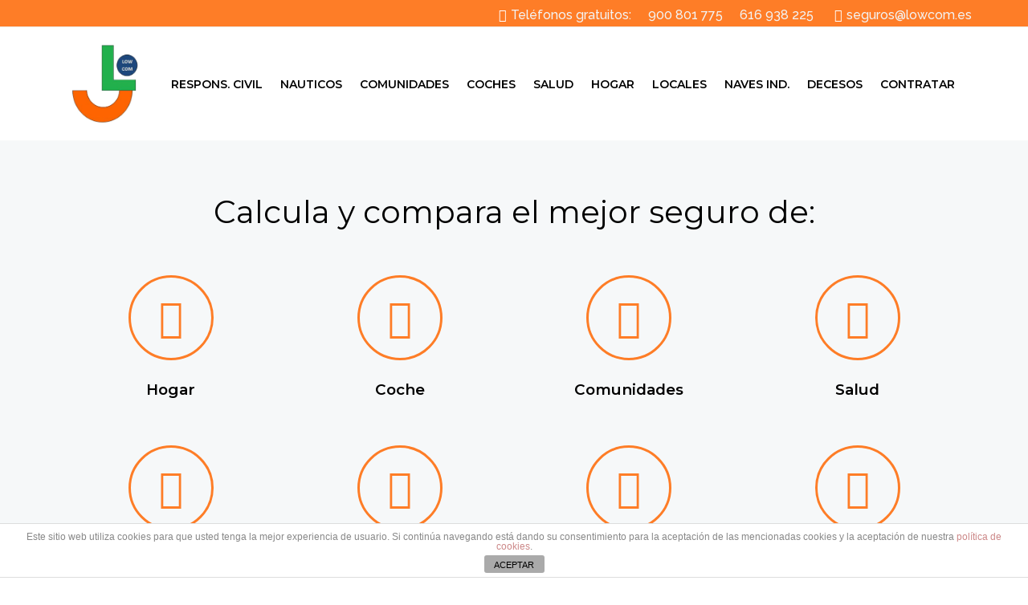

--- FILE ---
content_type: text/html
request_url: https://lowcom.es/
body_size: 18374
content:
<!DOCTYPE html>
<html lang="es">
<head>
	<meta http-equiv="Content-Type" content="text/html; charset=UTF-8"/>
	<meta name="viewport" content="width=device-width, initial-scale=1.0, viewport-fit=cover"/>		<script>(function(html){html.className = html.className.replace(/\bno-js\b/,'js')})(document.documentElement);</script>
<title>Ahorro Seguros - Lowcom</title>
	<link rel="canonical" href="https://www.lowcom.es" />
<link rel="stylesheet" href="//fonts.googleapis.com/css?family=Merriweather%3A400%2C700%2C900%2C400italic%2C700italic%2C900italic%7CMontserrat%3A400%2C700%7CInconsolata%3A400%7CMontserrat%3A100%2C100italic%2C200%2C200italic%2C300%2C300italic%2C400%2C400italic%2C500%2C500italic%2C600%2C600italic%2C700%2C700italic%2C800%2C800italic%2C900%2C900italic%7CRoboto%20Slab%3A100%2C100italic%2C200%2C200italic%2C300%2C300italic%2C400%2C400italic%2C500%2C500italic%2C600%2C600italic%2C700%2C700italic%2C800%2C800italic%2C900%2C900italic%7CRaleway%3A100%2C100italic%2C200%2C200italic%2C300%2C300italic%2C400%2C400italic%2C500%2C500italic%2C600%2C600italic%2C700%2C700italic%2C800%2C800italic%2C900%2C900italic&amp;subset=latin%2Clatin-ext&amp;display=swap"/><link rel="stylesheet" href="wp-content/cache/min/1/1e81b118c8249a7201e8e4fdf4d52cbe.css" media="all" data-minify="1"/>
<script>(function(d, s, id){
				 var js, fjs = d.getElementsByTagName(s)[0];
				 if (d.getElementById(id)) {return;}
				 js = d.createElement(s); js.id = id;
				 js.src = "https://connect.facebook.net/en_US/sdk.js#xfbml=1&version=v2.6";
				 fjs.parentNode.insertBefore(js, fjs);
			   }(document, 'script', 'facebook-jssdk'));</script><meta name="robots" content="max-image-preview:large"/>
<!-- This site is optimized with the Yoast SEO plugin v11.4 - https://yoast.com/wordpress/plugins/seo/ -->
<meta property="og:locale" content="es_ES"/>
<meta property="og:type" content="website"/>
<meta property="og:title" content="Ahorro Seguros - Lowcom"/>
<meta property="og:description" content="Calcula y compara el mejor seguro de: Hogar Coche Comunidades Salud Responsabilidad Civil Negocios, Comercios, Oficinas… Naúticos Vida Contacte con nosotros Llame gratis: 900 801 775 seguros@lowcom.es 616 938 225 Solicite información para contratar un seguro"/>
<meta property="og:url" content="https://www.lowcom.es/"/>
<meta property="og:site_name" content="Lowcom"/>
<meta name="twitter:card" content="summary"/>
<meta name="twitter:description" content="Calcula y compara el mejor seguro de: Hogar Coche Comunidades Salud Responsabilidad Civil Negocios, Comercios, Oficinas… Naúticos Vida Contacte con nosotros Llame gratis: 900 801 775 seguros@lowcom.es 616 938 225 Solicite información para contratar un seguro"/>
<meta name="twitter:title" content="Ahorro Seguros - Lowcom"/>
<script type="application/ld+json" class="yoast-schema-graph yoast-schema-graph--main">{"@context":"https://schema.org","@graph":[{"@type":"Organization","@id":"https://www.lowcom.es/#organization","name":"","url":"https://www.lowcom.es/","sameAs":[]},{"@type":"WebSite","@id":"https://www.lowcom.es/#website","url":"https://www.lowcom.es/","name":"Lowcom","publisher":{"@id":"https://www.lowcom.es/#organization"},"potentialAction":{"@type":"SearchAction","target":"https://www.lowcom.es/?s={search_term_string}","query-input":"required name=search_term_string"}},{"@type":"WebPage","@id":"https://www.lowcom.es/#webpage","url":"https://www.lowcom.es/","inLanguage":"es","name":"Ahorro Seguros - Lowcom","isPartOf":{"@id":"https://www.lowcom.es/#website"},"about":{"@id":"https://www.lowcom.es/#organization"},"datePublished":"2018-05-30T09:00:02+00:00","dateModified":"2021-03-01T13:18:23+00:00"}]}</script>
<!-- / Yoast SEO plugin. -->
<link rel="dns-prefetch" href="https://ws.sharethis.com/"/>
<link rel="dns-prefetch" href="https://www.google.com/"/>
<link rel="dns-prefetch" href="https://www.googletagmanager.com/"/>
<link rel="dns-prefetch" href="https://maxcdn.bootstrapcdn.com/"/>
<link rel="dns-prefetch" href="https://fonts.googleapis.com/"/>
<link href="https://fonts.gstatic.com/" crossorigin rel="preconnect"/>
<style type="text/css">
img.wp-smiley,
img.emoji {
	display: inline !important;
	border: none !important;
	box-shadow: none !important;
	height: 1em !important;
	width: 1em !important;
	margin: 0 0.07em !important;
	vertical-align: -0.1em !important;
	background: none !important;
	padding: 0 !important;
}
</style>
<style id="wp-block-library-theme-inline-css" type="text/css">
.wp-block-audio figcaption{color:#555;font-size:13px;text-align:center}.is-dark-theme .wp-block-audio figcaption{color:hsla(0,0%,100%,.65)}.wp-block-audio{margin:0 0 1em}.wp-block-code{border:1px solid #ccc;border-radius:4px;font-family:Menlo,Consolas,monaco,monospace;padding:.8em 1em}.wp-block-embed figcaption{color:#555;font-size:13px;text-align:center}.is-dark-theme .wp-block-embed figcaption{color:hsla(0,0%,100%,.65)}.wp-block-embed{margin:0 0 1em}.blocks-gallery-caption{color:#555;font-size:13px;text-align:center}.is-dark-theme .blocks-gallery-caption{color:hsla(0,0%,100%,.65)}.wp-block-image figcaption{color:#555;font-size:13px;text-align:center}.is-dark-theme .wp-block-image figcaption{color:hsla(0,0%,100%,.65)}.wp-block-image{margin:0 0 1em}.wp-block-pullquote{border-bottom:4px solid;border-top:4px solid;color:currentColor;margin-bottom:1.75em}.wp-block-pullquote cite,.wp-block-pullquote footer,.wp-block-pullquote__citation{color:currentColor;font-size:.8125em;font-style:normal;text-transform:uppercase}.wp-block-quote{border-left:.25em solid;margin:0 0 1.75em;padding-left:1em}.wp-block-quote cite,.wp-block-quote footer{color:currentColor;font-size:.8125em;font-style:normal;position:relative}.wp-block-quote.has-text-align-right{border-left:none;border-right:.25em solid;padding-left:0;padding-right:1em}.wp-block-quote.has-text-align-center{border:none;padding-left:0}.wp-block-quote.is-large,.wp-block-quote.is-style-large,.wp-block-quote.is-style-plain{border:none}.wp-block-search .wp-block-search__label{font-weight:700}.wp-block-search__button{border:1px solid #ccc;padding:.375em .625em}:where(.wp-block-group.has-background){padding:1.25em 2.375em}.wp-block-separator.has-css-opacity{opacity:.4}.wp-block-separator{border:none;border-bottom:2px solid;margin-left:auto;margin-right:auto}.wp-block-separator.has-alpha-channel-opacity{opacity:1}.wp-block-separator:not(.is-style-wide):not(.is-style-dots){width:100px}.wp-block-separator.has-background:not(.is-style-dots){border-bottom:none;height:1px}.wp-block-separator.has-background:not(.is-style-wide):not(.is-style-dots){height:2px}.wp-block-table{margin:0 0 1em}.wp-block-table td,.wp-block-table th{word-break:normal}.wp-block-table figcaption{color:#555;font-size:13px;text-align:center}.is-dark-theme .wp-block-table figcaption{color:hsla(0,0%,100%,.65)}.wp-block-video figcaption{color:#555;font-size:13px;text-align:center}.is-dark-theme .wp-block-video figcaption{color:hsla(0,0%,100%,.65)}.wp-block-video{margin:0 0 1em}.wp-block-template-part.has-background{margin-bottom:0;margin-top:0;padding:1.25em 2.375em}
</style>
<style id="global-styles-inline-css" type="text/css">
body{--wp--preset--color--black: #000000;--wp--preset--color--cyan-bluish-gray: #abb8c3;--wp--preset--color--white: #fff;--wp--preset--color--pale-pink: #f78da7;--wp--preset--color--vivid-red: #cf2e2e;--wp--preset--color--luminous-vivid-orange: #ff6900;--wp--preset--color--luminous-vivid-amber: #fcb900;--wp--preset--color--light-green-cyan: #7bdcb5;--wp--preset--color--vivid-green-cyan: #00d084;--wp--preset--color--pale-cyan-blue: #8ed1fc;--wp--preset--color--vivid-cyan-blue: #0693e3;--wp--preset--color--vivid-purple: #9b51e0;--wp--preset--color--dark-gray: #1a1a1a;--wp--preset--color--medium-gray: #686868;--wp--preset--color--light-gray: #e5e5e5;--wp--preset--color--blue-gray: #4d545c;--wp--preset--color--bright-blue: #007acc;--wp--preset--color--light-blue: #9adffd;--wp--preset--color--dark-brown: #402b30;--wp--preset--color--medium-brown: #774e24;--wp--preset--color--dark-red: #640c1f;--wp--preset--color--bright-red: #ff675f;--wp--preset--color--yellow: #ffef8e;--wp--preset--gradient--vivid-cyan-blue-to-vivid-purple: linear-gradient(135deg,rgba(6,147,227,1) 0%,rgb(155,81,224) 100%);--wp--preset--gradient--light-green-cyan-to-vivid-green-cyan: linear-gradient(135deg,rgb(122,220,180) 0%,rgb(0,208,130) 100%);--wp--preset--gradient--luminous-vivid-amber-to-luminous-vivid-orange: linear-gradient(135deg,rgba(252,185,0,1) 0%,rgba(255,105,0,1) 100%);--wp--preset--gradient--luminous-vivid-orange-to-vivid-red: linear-gradient(135deg,rgba(255,105,0,1) 0%,rgb(207,46,46) 100%);--wp--preset--gradient--very-light-gray-to-cyan-bluish-gray: linear-gradient(135deg,rgb(238,238,238) 0%,rgb(169,184,195) 100%);--wp--preset--gradient--cool-to-warm-spectrum: linear-gradient(135deg,rgb(74,234,220) 0%,rgb(151,120,209) 20%,rgb(207,42,186) 40%,rgb(238,44,130) 60%,rgb(251,105,98) 80%,rgb(254,248,76) 100%);--wp--preset--gradient--blush-light-purple: linear-gradient(135deg,rgb(255,206,236) 0%,rgb(152,150,240) 100%);--wp--preset--gradient--blush-bordeaux: linear-gradient(135deg,rgb(254,205,165) 0%,rgb(254,45,45) 50%,rgb(107,0,62) 100%);--wp--preset--gradient--luminous-dusk: linear-gradient(135deg,rgb(255,203,112) 0%,rgb(199,81,192) 50%,rgb(65,88,208) 100%);--wp--preset--gradient--pale-ocean: linear-gradient(135deg,rgb(255,245,203) 0%,rgb(182,227,212) 50%,rgb(51,167,181) 100%);--wp--preset--gradient--electric-grass: linear-gradient(135deg,rgb(202,248,128) 0%,rgb(113,206,126) 100%);--wp--preset--gradient--midnight: linear-gradient(135deg,rgb(2,3,129) 0%,rgb(40,116,252) 100%);--wp--preset--duotone--dark-grayscale: url('https://www.lowcom.es/#wp-duotone-dark-grayscale');--wp--preset--duotone--grayscale: url('https://www.lowcom.es/#wp-duotone-grayscale');--wp--preset--duotone--purple-yellow: url('https://www.lowcom.es/#wp-duotone-purple-yellow');--wp--preset--duotone--blue-red: url('https://www.lowcom.es/#wp-duotone-blue-red');--wp--preset--duotone--midnight: url('https://www.lowcom.es/#wp-duotone-midnight');--wp--preset--duotone--magenta-yellow: url('https://www.lowcom.es/#wp-duotone-magenta-yellow');--wp--preset--duotone--purple-green: url('https://www.lowcom.es/#wp-duotone-purple-green');--wp--preset--duotone--blue-orange: url('https://www.lowcom.es/#wp-duotone-blue-orange');--wp--preset--font-size--small: 13px;--wp--preset--font-size--medium: 20px;--wp--preset--font-size--large: 36px;--wp--preset--font-size--x-large: 42px;--wp--preset--spacing--20: 0.44rem;--wp--preset--spacing--30: 0.67rem;--wp--preset--spacing--40: 1rem;--wp--preset--spacing--50: 1.5rem;--wp--preset--spacing--60: 2.25rem;--wp--preset--spacing--70: 3.38rem;--wp--preset--spacing--80: 5.06rem;--wp--preset--shadow--natural: 6px 6px 9px rgba(0, 0, 0, 0.2);--wp--preset--shadow--deep: 12px 12px 50px rgba(0, 0, 0, 0.4);--wp--preset--shadow--sharp: 6px 6px 0px rgba(0, 0, 0, 0.2);--wp--preset--shadow--outlined: 6px 6px 0px -3px rgba(255, 255, 255, 1), 6px 6px rgba(0, 0, 0, 1);--wp--preset--shadow--crisp: 6px 6px 0px rgba(0, 0, 0, 1);}:where(.is-layout-flex){gap: 0.5em;}body .is-layout-flow > .alignleft{float: left;margin-inline-start: 0;margin-inline-end: 2em;}body .is-layout-flow > .alignright{float: right;margin-inline-start: 2em;margin-inline-end: 0;}body .is-layout-flow > .aligncenter{margin-left: auto !important;margin-right: auto !important;}body .is-layout-constrained > .alignleft{float: left;margin-inline-start: 0;margin-inline-end: 2em;}body .is-layout-constrained > .alignright{float: right;margin-inline-start: 2em;margin-inline-end: 0;}body .is-layout-constrained > .aligncenter{margin-left: auto !important;margin-right: auto !important;}body .is-layout-constrained > :where(:not(.alignleft):not(.alignright):not(.alignfull)){max-width: var(--wp--style--global--content-size);margin-left: auto !important;margin-right: auto !important;}body .is-layout-constrained > .alignwide{max-width: var(--wp--style--global--wide-size);}body .is-layout-flex{display: flex;}body .is-layout-flex{flex-wrap: wrap;align-items: center;}body .is-layout-flex > *{margin: 0;}:where(.wp-block-columns.is-layout-flex){gap: 2em;}.has-black-color{color: var(--wp--preset--color--black) !important;}.has-cyan-bluish-gray-color{color: var(--wp--preset--color--cyan-bluish-gray) !important;}.has-white-color{color: var(--wp--preset--color--white) !important;}.has-pale-pink-color{color: var(--wp--preset--color--pale-pink) !important;}.has-vivid-red-color{color: var(--wp--preset--color--vivid-red) !important;}.has-luminous-vivid-orange-color{color: var(--wp--preset--color--luminous-vivid-orange) !important;}.has-luminous-vivid-amber-color{color: var(--wp--preset--color--luminous-vivid-amber) !important;}.has-light-green-cyan-color{color: var(--wp--preset--color--light-green-cyan) !important;}.has-vivid-green-cyan-color{color: var(--wp--preset--color--vivid-green-cyan) !important;}.has-pale-cyan-blue-color{color: var(--wp--preset--color--pale-cyan-blue) !important;}.has-vivid-cyan-blue-color{color: var(--wp--preset--color--vivid-cyan-blue) !important;}.has-vivid-purple-color{color: var(--wp--preset--color--vivid-purple) !important;}.has-black-background-color{background-color: var(--wp--preset--color--black) !important;}.has-cyan-bluish-gray-background-color{background-color: var(--wp--preset--color--cyan-bluish-gray) !important;}.has-white-background-color{background-color: var(--wp--preset--color--white) !important;}.has-pale-pink-background-color{background-color: var(--wp--preset--color--pale-pink) !important;}.has-vivid-red-background-color{background-color: var(--wp--preset--color--vivid-red) !important;}.has-luminous-vivid-orange-background-color{background-color: var(--wp--preset--color--luminous-vivid-orange) !important;}.has-luminous-vivid-amber-background-color{background-color: var(--wp--preset--color--luminous-vivid-amber) !important;}.has-light-green-cyan-background-color{background-color: var(--wp--preset--color--light-green-cyan) !important;}.has-vivid-green-cyan-background-color{background-color: var(--wp--preset--color--vivid-green-cyan) !important;}.has-pale-cyan-blue-background-color{background-color: var(--wp--preset--color--pale-cyan-blue) !important;}.has-vivid-cyan-blue-background-color{background-color: var(--wp--preset--color--vivid-cyan-blue) !important;}.has-vivid-purple-background-color{background-color: var(--wp--preset--color--vivid-purple) !important;}.has-black-border-color{border-color: var(--wp--preset--color--black) !important;}.has-cyan-bluish-gray-border-color{border-color: var(--wp--preset--color--cyan-bluish-gray) !important;}.has-white-border-color{border-color: var(--wp--preset--color--white) !important;}.has-pale-pink-border-color{border-color: var(--wp--preset--color--pale-pink) !important;}.has-vivid-red-border-color{border-color: var(--wp--preset--color--vivid-red) !important;}.has-luminous-vivid-orange-border-color{border-color: var(--wp--preset--color--luminous-vivid-orange) !important;}.has-luminous-vivid-amber-border-color{border-color: var(--wp--preset--color--luminous-vivid-amber) !important;}.has-light-green-cyan-border-color{border-color: var(--wp--preset--color--light-green-cyan) !important;}.has-vivid-green-cyan-border-color{border-color: var(--wp--preset--color--vivid-green-cyan) !important;}.has-pale-cyan-blue-border-color{border-color: var(--wp--preset--color--pale-cyan-blue) !important;}.has-vivid-cyan-blue-border-color{border-color: var(--wp--preset--color--vivid-cyan-blue) !important;}.has-vivid-purple-border-color{border-color: var(--wp--preset--color--vivid-purple) !important;}.has-vivid-cyan-blue-to-vivid-purple-gradient-background{background: var(--wp--preset--gradient--vivid-cyan-blue-to-vivid-purple) !important;}.has-light-green-cyan-to-vivid-green-cyan-gradient-background{background: var(--wp--preset--gradient--light-green-cyan-to-vivid-green-cyan) !important;}.has-luminous-vivid-amber-to-luminous-vivid-orange-gradient-background{background: var(--wp--preset--gradient--luminous-vivid-amber-to-luminous-vivid-orange) !important;}.has-luminous-vivid-orange-to-vivid-red-gradient-background{background: var(--wp--preset--gradient--luminous-vivid-orange-to-vivid-red) !important;}.has-very-light-gray-to-cyan-bluish-gray-gradient-background{background: var(--wp--preset--gradient--very-light-gray-to-cyan-bluish-gray) !important;}.has-cool-to-warm-spectrum-gradient-background{background: var(--wp--preset--gradient--cool-to-warm-spectrum) !important;}.has-blush-light-purple-gradient-background{background: var(--wp--preset--gradient--blush-light-purple) !important;}.has-blush-bordeaux-gradient-background{background: var(--wp--preset--gradient--blush-bordeaux) !important;}.has-luminous-dusk-gradient-background{background: var(--wp--preset--gradient--luminous-dusk) !important;}.has-pale-ocean-gradient-background{background: var(--wp--preset--gradient--pale-ocean) !important;}.has-electric-grass-gradient-background{background: var(--wp--preset--gradient--electric-grass) !important;}.has-midnight-gradient-background{background: var(--wp--preset--gradient--midnight) !important;}.has-small-font-size{font-size: var(--wp--preset--font-size--small) !important;}.has-medium-font-size{font-size: var(--wp--preset--font-size--medium) !important;}.has-large-font-size{font-size: var(--wp--preset--font-size--large) !important;}.has-x-large-font-size{font-size: var(--wp--preset--font-size--x-large) !important;}
.wp-block-navigation a:where(:not(.wp-element-button)){color: inherit;}
:where(.wp-block-columns.is-layout-flex){gap: 2em;}
.wp-block-pullquote{font-size: 1.5em;line-height: 1.6;}
</style>
<style id="twentysixteen-style-inline-css" type="text/css">
		/* Custom Link Color */
		.menu-toggle:hover,
		.menu-toggle:focus,
		a,
		.main-navigation a:hover,
		.main-navigation a:focus,
		.dropdown-toggle:hover,
		.dropdown-toggle:focus,
		.social-navigation a:hover:before,
		.social-navigation a:focus:before,
		.post-navigation a:hover .post-title,
		.post-navigation a:focus .post-title,
		.tagcloud a:hover,
		.tagcloud a:focus,
		.site-branding .site-title a:hover,
		.site-branding .site-title a:focus,
		.entry-title a:hover,
		.entry-title a:focus,
		.entry-footer a:hover,
		.entry-footer a:focus,
		.comment-metadata a:hover,
		.comment-metadata a:focus,
		.pingback .comment-edit-link:hover,
		.pingback .comment-edit-link:focus,
		.comment-reply-link,
		.comment-reply-link:hover,
		.comment-reply-link:focus,
		.required,
		.site-info a:hover,
		.site-info a:focus {
			color: #000000;
		}
		mark,
		ins,
		button:hover,
		button:focus,
		input[type="button"]:hover,
		input[type="button"]:focus,
		input[type="reset"]:hover,
		input[type="reset"]:focus,
		input[type="submit"]:hover,
		input[type="submit"]:focus,
		.pagination .prev:hover,
		.pagination .prev:focus,
		.pagination .next:hover,
		.pagination .next:focus,
		.widget_calendar tbody a,
		.page-links a:hover,
		.page-links a:focus {
			background-color: #000000;
		}
		input[type="date"]:focus,
		input[type="time"]:focus,
		input[type="datetime-local"]:focus,
		input[type="week"]:focus,
		input[type="month"]:focus,
		input[type="text"]:focus,
		input[type="email"]:focus,
		input[type="url"]:focus,
		input[type="password"]:focus,
		input[type="search"]:focus,
		input[type="tel"]:focus,
		input[type="number"]:focus,
		textarea:focus,
		.tagcloud a:hover,
		.tagcloud a:focus,
		.menu-toggle:hover,
		.menu-toggle:focus {
			border-color: #000000;
		}
		@media screen and (min-width: 56.875em) {
			.main-navigation li:hover > a,
			.main-navigation li.focus > a {
				color: #000000;
			}
		}
		/* Custom Main Text Color */
		body,
		blockquote cite,
		blockquote small,
		.main-navigation a,
		.menu-toggle,
		.dropdown-toggle,
		.social-navigation a,
		.post-navigation a,
		.pagination a:hover,
		.pagination a:focus,
		.widget-title a,
		.site-branding .site-title a,
		.entry-title a,
		.page-links > .page-links-title,
		.comment-author,
		.comment-reply-title small a:hover,
		.comment-reply-title small a:focus {
			color: #000000
		}
		blockquote,
		.menu-toggle.toggled-on,
		.menu-toggle.toggled-on:hover,
		.menu-toggle.toggled-on:focus,
		.post-navigation,
		.post-navigation div + div,
		.pagination,
		.widget,
		.page-header,
		.page-links a,
		.comments-title,
		.comment-reply-title {
			border-color: #000000;
		}
		button,
		button[disabled]:hover,
		button[disabled]:focus,
		input[type="button"],
		input[type="button"][disabled]:hover,
		input[type="button"][disabled]:focus,
		input[type="reset"],
		input[type="reset"][disabled]:hover,
		input[type="reset"][disabled]:focus,
		input[type="submit"],
		input[type="submit"][disabled]:hover,
		input[type="submit"][disabled]:focus,
		.menu-toggle.toggled-on,
		.menu-toggle.toggled-on:hover,
		.menu-toggle.toggled-on:focus,
		.pagination:before,
		.pagination:after,
		.pagination .prev,
		.pagination .next,
		.page-links a {
			background-color: #000000;
		}
		/* Border Color */
		fieldset,
		pre,
		abbr,
		acronym,
		table,
		th,
		td,
		input[type="date"],
		input[type="time"],
		input[type="datetime-local"],
		input[type="week"],
		input[type="month"],
		input[type="text"],
		input[type="email"],
		input[type="url"],
		input[type="password"],
		input[type="search"],
		input[type="tel"],
		input[type="number"],
		textarea,
		.main-navigation li,
		.main-navigation .primary-menu,
		.menu-toggle,
		.dropdown-toggle:after,
		.social-navigation a,
		.image-navigation,
		.comment-navigation,
		.tagcloud a,
		.entry-content,
		.entry-summary,
		.page-links a,
		.page-links > span,
		.comment-list article,
		.comment-list .pingback,
		.comment-list .trackback,
		.comment-reply-link,
		.no-comments,
		.widecolumn .mu_register .mu_alert {
			border-color: #000000; /* Fallback for IE7 and IE8 */
			border-color: rgba( 0, 0, 0, 0.2);
		}
		hr,
		code {
			background-color: #000000; /* Fallback for IE7 and IE8 */
			background-color: rgba( 0, 0, 0, 0.2);
		}
		@media screen and (min-width: 56.875em) {
			.main-navigation ul ul,
			.main-navigation ul ul li {
				border-color: rgba( 0, 0, 0, 0.2);
			}
			.main-navigation ul ul:before {
				border-top-color: rgba( 0, 0, 0, 0.2);
				border-bottom-color: rgba( 0, 0, 0, 0.2);
			}
		}
		/* Custom Secondary Text Color */
		/**
		 * IE8 and earlier will drop any block with CSS3 selectors.
		 * Do not combine these styles with the next block.
		 */
		body:not(.search-results) .entry-summary {
			color: #27ba67;
		}
		blockquote,
		.post-password-form label,
		a:hover,
		a:focus,
		a:active,
		.post-navigation .meta-nav,
		.image-navigation,
		.comment-navigation,
		.widget_recent_entries .post-date,
		.widget_rss .rss-date,
		.widget_rss cite,
		.site-description,
		.author-bio,
		.entry-footer,
		.entry-footer a,
		.sticky-post,
		.taxonomy-description,
		.entry-caption,
		.comment-metadata,
		.pingback .edit-link,
		.comment-metadata a,
		.pingback .comment-edit-link,
		.comment-form label,
		.comment-notes,
		.comment-awaiting-moderation,
		.logged-in-as,
		.form-allowed-tags,
		.site-info,
		.site-info a,
		.wp-caption .wp-caption-text,
		.gallery-caption,
		.widecolumn label,
		.widecolumn .mu_register label {
			color: #27ba67;
		}
		.widget_calendar tbody a:hover,
		.widget_calendar tbody a:focus {
			background-color: #27ba67;
		}
</style>
<!--[if lt IE 10]>
<link rel='stylesheet' id='twentysixteen-ie-css' href='https://www.lowcom.es/wp-content/themes/twentysixteen/css/ie.css?ver=20160816' type='text/css' media='all' />
<![endif]-->
<!--[if lt IE 9]>
<link rel='stylesheet' id='twentysixteen-ie8-css' href='https://www.lowcom.es/wp-content/themes/twentysixteen/css/ie8.css?ver=20160816' type='text/css' media='all' />
<![endif]-->
<!--[if lt IE 8]>
<link rel='stylesheet' id='twentysixteen-ie7-css' href='https://www.lowcom.es/wp-content/themes/twentysixteen/css/ie7.css?ver=20160816' type='text/css' media='all' />
<![endif]-->
<script type="text/javascript" src="wp-includes/js/jquery/jquery.min_ver-3.6.4.js" id="jquery-core-js"></script>
<script type="text/javascript" src="wp-includes/js/jquery/jquery-migrate.min_ver-3.4.0.js" id="jquery-migrate-js"></script>
<script type="text/javascript" id="front-principal-js-extra">
/* <![CDATA[ */
var cdp_cookies_info = {"url_plugin":"/","url_admin_ajax":"/"};
/* ]]> */
</script>
<script type="text/javascript" src="wp-content/plugins/asesor-cookies-para-la-ley-en-espana/html/front/principal_ver-6.2.6.js" id="front-principal-js"></script>
<script data-rocketlazyloadscript="https://ws.sharethis.com/button/st_insights.js?publisher=4d48b7c5-0ae3-43d4-bfbe-3ff8c17a8ae6&amp;product=simpleshare" id="st_insights_js" type="text/javascript" id="ssba-sharethis-js"></script>
<!--[if lt IE 9]>
<script type='text/javascript' src='https://www.lowcom.es/wp-content/themes/twentysixteen/js/html5.js?ver=3.7.3' id='twentysixteen-html5-js'></script>
<![endif]-->
<!-- Fragmento de código de Google Analytics añadido por Site Kit -->
<script data-rocketlazyloadscript="https://www.googletagmanager.com/gtag/js?id=UA-262469490-1" type="text/javascript" id="google_gtagjs-js" async></script>
<script data-rocketlazyloadscript="[data-uri]" type="text/javascript" id="google_gtagjs-js-after"></script>
<!-- Final del fragmento de código de Google Analytics añadido por Site Kit -->
<link rel="https://api.w.org/" href="https://www.lowcom.es/wp-json/"/><link rel="EditURI" type="application/rsd+xml" title="RSD" href="https://www.lowcom.es/xmlrpc.php?rsd"/>
<link rel="wlwmanifest" type="application/wlwmanifest+xml" href="https://www.lowcom.es/wp-includes/wlwmanifest.xml"/>
<meta name="generator" content="WordPress 6.2.6"/>
<link rel="shortlink" href="/"/>
<meta name="generator" content="Site Kit by Google 1.96.0"/><script type="text/javascript">document.documentElement.className += " js";</script>
		<style type="text/css" id="twentysixteen-header-css">
		.site-branding {
			margin: 0 auto 0 0;
		}
		.site-branding .site-title,
		.site-description {
			clip: rect(1px, 1px, 1px, 1px);
			position: absolute;
		}
		</style>
		<link rel="icon" href="wp-content/uploads/2018/07/favicon-Lowcom.png" sizes="32x32"/>
<link rel="icon" href="wp-content/uploads/2018/07/favicon-Lowcom.png" sizes="192x192"/>
<link rel="apple-touch-icon" href="wp-content/uploads/2018/07/favicon-Lowcom.png"/>
<meta name="msapplication-TileImage" content="https://www.lowcom.es/wp-content/uploads/2018/07/favicon-Lowcom.png"/>
		<style type="text/css" id="wp-custom-css">
			body {
    background: #ffffff;
}
.site-info .imprint{
	display: none;
}
@media (max-width: 600px) {
.vc_empty_space{
	height: 50px !important;
}
.site-header {
    padding: 2.625em 7.6923% 0%;
}
	.home.page .entry-header{   margin-bottom: -90px;
	}
}
.site-header {
    padding: .625em 7.6923% 1%;
}
.entry-content h2:first-child  {
    margin-top: 20px;
	  margin-bottom: -50px!important;
}
.entry-tittle {
	margin-bottom: 50px !important;
}
.entry-footer {
	display: none
}
.entry-header{
    max-width: 1140px !important;
    margin-right: auto !important;
    margin-left: auto !important;
    margin-top: 3rem !important;
	  padding: 0 1rem 2rem 1rem;
}
.entry-content{
	max-width: 1140px!important;
	margin-right: auto!important;
  margin-left: auto!important;
	float: unset!important;
	width:100%!important;
	padding: 0 1rem 2rem 1rem;
}
.ssba a {
    box-shadow: none;
}
.post-navigation{
	border:none;
}
.nav-links{
	display:none;
}
@media screen and (min-width: 44.375em){ 
	body:not(.custom-background-image):before, body:not(.custom-background-image):after {
		height: 0px;
}
}		</style>
		<noscript><style id="rocket-lazyload-nojs-css">.rll-youtube-player, [data-lazy-src]{display:none !important;}</style></noscript></head>
<body class="home page-template page-template-elementor_header_footer page page-id-1429 wp-custom-logo wp-embed-responsive group-blog no-sidebar elementor-default elementor-template-full-width elementor-kit-9338 elementor-page elementor-page-1429">
		<div data-elementor-type="header" data-elementor-id="9388" class="elementor elementor-9388 elementor-location-header" data-elementor-settings="[]">
		<div class="elementor-section-wrap">
					<section class="elementor-section elementor-top-section elementor-element elementor-element-bcf13a8 elementor-section-boxed elementor-section-height-default elementor-section-height-default" data-id="bcf13a8" data-element_type="section" data-settings="{&quot;background_background&quot;:&quot;classic&quot;,&quot;sticky&quot;:&quot;top&quot;,&quot;sticky_on&quot;:[&quot;desktop&quot;,&quot;tablet&quot;],&quot;sticky_offset&quot;:0,&quot;sticky_effects_offset&quot;:0}">
						<div class="elementor-container elementor-column-gap-default">
							<div class="elementor-row">
					<div class="elementor-column elementor-col-100 elementor-top-column elementor-element elementor-element-0dc750c" data-id="0dc750c" data-element_type="column">
			<div class="elementor-column-wrap elementor-element-populated">
							<div class="elementor-widget-wrap">
						<div class="elementor-element elementor-element-db6be74 elementor-icon-list--layout-inline elementor-align-right elementor-tablet-align-center elementor-mobile-align-center elementor-list-item-link-full_width elementor-widget elementor-widget-icon-list" data-id="db6be74" data-element_type="widget" data-widget_type="icon-list.default">
				<div class="elementor-widget-container">
					<ul class="elementor-icon-list-items elementor-inline-items">
							<li class="elementor-icon-list-item elementor-inline-item">
											<span class="elementor-icon-list-icon">
							<i aria-hidden="true" class="fas fa-phone-alt"></i>						</span>
										<span class="elementor-icon-list-text">Teléfonos gratuitos:</span>
									</li>
								<li class="elementor-icon-list-item elementor-inline-item">
					<a href="tel:+34900801775">					<span class="elementor-icon-list-text">900 801 775</span>
											</a>
									</li>
								<li class="elementor-icon-list-item elementor-inline-item">
					<a href="tel:+34616938225">					<span class="elementor-icon-list-text">616 938 225</span>
											</a>
									</li>
								<li class="elementor-icon-list-item elementor-inline-item">
					<a href="/cdn-cgi/l/email-protection#5724323022253824173b382034383a793224">						<span class="elementor-icon-list-icon">
							<i aria-hidden="true" class="far fa-envelope"></i>						</span>
										<span class="elementor-icon-list-text"><span class="__cf_email__" data-cfemail="8cffe9ebf9fee3ffcce0e3fbefe3e1a2e9ff">[email&#160;protected]</span></span>
											</a>
									</li>
						</ul>
				</div>
				</div>
						</div>
					</div>
		</div>
								</div>
					</div>
		</section>
				<section class="elementor-section elementor-top-section elementor-element elementor-element-408fb08 elementor-section-content-middle elementor-hidden-tablet elementor-hidden-phone elementor-section-boxed elementor-section-height-default elementor-section-height-default" data-id="408fb08" data-element_type="section" data-settings="{&quot;background_background&quot;:&quot;classic&quot;,&quot;sticky&quot;:&quot;top&quot;,&quot;sticky_on&quot;:[&quot;desktop&quot;,&quot;tablet&quot;,&quot;mobile&quot;],&quot;sticky_offset&quot;:0,&quot;sticky_effects_offset&quot;:0}">
						<div class="elementor-container elementor-column-gap-default">
							<div class="elementor-row">
					<div class="elementor-column elementor-col-50 elementor-top-column elementor-element elementor-element-8ec991f" data-id="8ec991f" data-element_type="column">
			<div class="elementor-column-wrap elementor-element-populated">
							<div class="elementor-widget-wrap">
						<div class="elementor-element elementor-element-9191c23 elementor-widget elementor-widget-theme-site-logo elementor-widget-image" data-id="9191c23" data-element_type="widget" data-widget_type="theme-site-logo.default">
				<div class="elementor-widget-container">
					<div class="elementor-image">
											<a href="/">
							<img width="240" height="243" src="data:image/svg+xml,%3Csvg%20xmlns='http://www.w3.org/2000/svg'%20viewBox='0%200%20240%20243'%3E%3C/svg%3E" class="attachment-full size-full" alt="" decoding="async" data-lazy-src="wp-content/uploads/2021/01/cropped-logo-fondo-transparente-1.png"/><noscript><img width="240" height="243" src="wp-content/uploads/2021/01/cropped-logo-fondo-transparente-1.png" class="attachment-full size-full" alt="" decoding="async"/></noscript>								</a>
											</div>
				</div>
				</div>
						</div>
					</div>
		</div>
				<div class="elementor-column elementor-col-50 elementor-top-column elementor-element elementor-element-0568339" data-id="0568339" data-element_type="column">
			<div class="elementor-column-wrap elementor-element-populated">
							<div class="elementor-widget-wrap">
						<div class="elementor-element elementor-element-2e10ad7 elementor-nav-menu__align-right elementor-nav-menu--stretch elementor-nav-menu--indicator-classic elementor-nav-menu--dropdown-tablet elementor-nav-menu__text-align-aside elementor-nav-menu--toggle elementor-nav-menu--burger elementor-widget elementor-widget-nav-menu" data-id="2e10ad7" data-element_type="widget" data-settings="{&quot;full_width&quot;:&quot;stretch&quot;,&quot;layout&quot;:&quot;horizontal&quot;,&quot;toggle&quot;:&quot;burger&quot;}" data-widget_type="nav-menu.default">
				<div class="elementor-widget-container">
						<nav role="navigation" class="elementor-nav-menu--main elementor-nav-menu__container elementor-nav-menu--layout-horizontal e--pointer-background e--animation-fade"><ul id="menu-1-2e10ad7" class="elementor-nav-menu"><li class="menu-item menu-item-type-post_type menu-item-object-post menu-item-5675"><a href="rc/" class="elementor-item">Respons. Civil</a></li>
<li class="menu-item menu-item-type-post_type menu-item-object-post menu-item-5693"><a href="nautico/" class="elementor-item">Nauticos</a></li>
<li class="menu-item menu-item-type-post_type menu-item-object-post menu-item-5735"><a href="comunidad/" class="elementor-item">Comunidades</a></li>
<li class="menu-item menu-item-type-post_type menu-item-object-post menu-item-5860"><a href="auto/" class="elementor-item">Coches</a></li>
<li class="menu-item menu-item-type-post_type menu-item-object-post menu-item-5978"><a href="salud/" class="elementor-item">Salud</a></li>
<li class="menu-item menu-item-type-post_type menu-item-object-post menu-item-6245"><a href="hogar/" class="elementor-item">Hogar</a></li>
<li class="menu-item menu-item-type-post_type menu-item-object-post menu-item-6377"><a href="local/" class="elementor-item">Locales</a></li>
<li class="menu-item menu-item-type-post_type menu-item-object-post menu-item-6395"><a href="nave/" class="elementor-item">Naves ind.</a></li>
<li class="menu-item menu-item-type-post_type menu-item-object-post menu-item-8056"><a href="deceso/" class="elementor-item">Decesos</a></li>
<li class="menu-item menu-item-type-post_type menu-item-object-page menu-item-9390"><a href="contratar-seguro/" class="elementor-item">Contratar</a></li>
</ul></nav>
					<div class="elementor-menu-toggle" role="button" tabindex="0" aria-label="Menu Toggle" aria-expanded="false">
			<i class="eicon-menu-bar" aria-hidden="true"></i>
			<span class="elementor-screen-only">Menu</span>
		</div>
			<nav class="elementor-nav-menu--dropdown elementor-nav-menu__container" role="navigation" aria-hidden="true"><ul id="menu-2-2e10ad7" class="elementor-nav-menu"><li class="menu-item menu-item-type-post_type menu-item-object-post menu-item-5675"><a href="rc/" class="elementor-item">Respons. Civil</a></li>
<li class="menu-item menu-item-type-post_type menu-item-object-post menu-item-5693"><a href="nautico/" class="elementor-item">Nauticos</a></li>
<li class="menu-item menu-item-type-post_type menu-item-object-post menu-item-5735"><a href="comunidad/" class="elementor-item">Comunidades</a></li>
<li class="menu-item menu-item-type-post_type menu-item-object-post menu-item-5860"><a href="auto/" class="elementor-item">Coches</a></li>
<li class="menu-item menu-item-type-post_type menu-item-object-post menu-item-5978"><a href="salud/" class="elementor-item">Salud</a></li>
<li class="menu-item menu-item-type-post_type menu-item-object-post menu-item-6245"><a href="hogar/" class="elementor-item">Hogar</a></li>
<li class="menu-item menu-item-type-post_type menu-item-object-post menu-item-6377"><a href="local/" class="elementor-item">Locales</a></li>
<li class="menu-item menu-item-type-post_type menu-item-object-post menu-item-6395"><a href="nave/" class="elementor-item">Naves ind.</a></li>
<li class="menu-item menu-item-type-post_type menu-item-object-post menu-item-8056"><a href="deceso/" class="elementor-item">Decesos</a></li>
<li class="menu-item menu-item-type-post_type menu-item-object-page menu-item-9390"><a href="contratar-seguro/" class="elementor-item">Contratar</a></li>
</ul></nav>
				</div>
				</div>
						</div>
					</div>
		</div>
								</div>
					</div>
		</section>
				<section class="elementor-section elementor-top-section elementor-element elementor-element-4c65e90 elementor-section-content-middle elementor-hidden-desktop elementor-section-boxed elementor-section-height-default elementor-section-height-default" data-id="4c65e90" data-element_type="section" data-settings="{&quot;background_background&quot;:&quot;classic&quot;,&quot;sticky&quot;:&quot;top&quot;,&quot;sticky_on&quot;:[&quot;desktop&quot;,&quot;tablet&quot;,&quot;mobile&quot;],&quot;sticky_offset&quot;:0,&quot;sticky_effects_offset&quot;:0}">
						<div class="elementor-container elementor-column-gap-default">
							<div class="elementor-row">
					<div class="elementor-column elementor-col-33 elementor-top-column elementor-element elementor-element-ba26d54" data-id="ba26d54" data-element_type="column">
			<div class="elementor-column-wrap elementor-element-populated">
							<div class="elementor-widget-wrap">
						<div class="elementor-element elementor-element-cd0c087 elementor-widget elementor-widget-theme-site-logo elementor-widget-image" data-id="cd0c087" data-element_type="widget" data-widget_type="theme-site-logo.default">
				<div class="elementor-widget-container">
					<div class="elementor-image">
											<a href="/">
							<img width="240" height="243" src="data:image/svg+xml,%3Csvg%20xmlns='http://www.w3.org/2000/svg'%20viewBox='0%200%20240%20243'%3E%3C/svg%3E" class="attachment-full size-full" alt="" decoding="async" data-lazy-src="wp-content/uploads/2021/01/cropped-logo-fondo-transparente-1.png"/><noscript><img width="240" height="243" src="wp-content/uploads/2021/01/cropped-logo-fondo-transparente-1.png" class="attachment-full size-full" alt="" decoding="async"/></noscript>								</a>
											</div>
				</div>
				</div>
						</div>
					</div>
		</div>
				<div class="elementor-column elementor-col-33 elementor-top-column elementor-element elementor-element-e9892f3" data-id="e9892f3" data-element_type="column">
			<div class="elementor-column-wrap elementor-element-populated">
							<div class="elementor-widget-wrap">
						<div class="elementor-element elementor-element-495c2d2 elementor-widget elementor-widget-heading" data-id="495c2d2" data-element_type="widget" data-widget_type="heading.default">
				<div class="elementor-widget-container">
			<h3 class="elementor-heading-title elementor-size-default">Calcular seguro</h3>		</div>
				</div>
						</div>
					</div>
		</div>
				<div class="elementor-column elementor-col-33 elementor-top-column elementor-element elementor-element-c460459" data-id="c460459" data-element_type="column">
			<div class="elementor-column-wrap elementor-element-populated">
							<div class="elementor-widget-wrap">
						<div class="elementor-element elementor-element-3b5c4ea elementor-nav-menu__align-center elementor-nav-menu--stretch elementor-nav-menu--indicator-classic elementor-nav-menu--dropdown-tablet elementor-nav-menu__text-align-aside elementor-nav-menu--toggle elementor-nav-menu--burger elementor-widget elementor-widget-nav-menu" data-id="3b5c4ea" data-element_type="widget" data-settings="{&quot;full_width&quot;:&quot;stretch&quot;,&quot;layout&quot;:&quot;horizontal&quot;,&quot;toggle&quot;:&quot;burger&quot;}" data-widget_type="nav-menu.default">
				<div class="elementor-widget-container">
						<nav role="navigation" class="elementor-nav-menu--main elementor-nav-menu__container elementor-nav-menu--layout-horizontal e--pointer-background e--animation-fade"><ul id="menu-1-3b5c4ea" class="elementor-nav-menu"><li class="menu-item menu-item-type-post_type menu-item-object-post menu-item-5675"><a href="rc/" class="elementor-item">Respons. Civil</a></li>
<li class="menu-item menu-item-type-post_type menu-item-object-post menu-item-5693"><a href="nautico/" class="elementor-item">Nauticos</a></li>
<li class="menu-item menu-item-type-post_type menu-item-object-post menu-item-5735"><a href="comunidad/" class="elementor-item">Comunidades</a></li>
<li class="menu-item menu-item-type-post_type menu-item-object-post menu-item-5860"><a href="auto/" class="elementor-item">Coches</a></li>
<li class="menu-item menu-item-type-post_type menu-item-object-post menu-item-5978"><a href="salud/" class="elementor-item">Salud</a></li>
<li class="menu-item menu-item-type-post_type menu-item-object-post menu-item-6245"><a href="hogar/" class="elementor-item">Hogar</a></li>
<li class="menu-item menu-item-type-post_type menu-item-object-post menu-item-6377"><a href="local/" class="elementor-item">Locales</a></li>
<li class="menu-item menu-item-type-post_type menu-item-object-post menu-item-6395"><a href="nave/" class="elementor-item">Naves ind.</a></li>
<li class="menu-item menu-item-type-post_type menu-item-object-post menu-item-8056"><a href="deceso/" class="elementor-item">Decesos</a></li>
<li class="menu-item menu-item-type-post_type menu-item-object-page menu-item-9390"><a href="contratar-seguro/" class="elementor-item">Contratar</a></li>
</ul></nav>
					<div class="elementor-menu-toggle" role="button" tabindex="0" aria-label="Menu Toggle" aria-expanded="false">
			<i class="eicon-menu-bar" aria-hidden="true"></i>
			<span class="elementor-screen-only">Menu</span>
		</div>
			<nav class="elementor-nav-menu--dropdown elementor-nav-menu__container" role="navigation" aria-hidden="true"><ul id="menu-2-3b5c4ea" class="elementor-nav-menu"><li class="menu-item menu-item-type-post_type menu-item-object-post menu-item-5675"><a href="rc/" class="elementor-item">Respons. Civil</a></li>
<li class="menu-item menu-item-type-post_type menu-item-object-post menu-item-5693"><a href="nautico/" class="elementor-item">Nauticos</a></li>
<li class="menu-item menu-item-type-post_type menu-item-object-post menu-item-5735"><a href="comunidad/" class="elementor-item">Comunidades</a></li>
<li class="menu-item menu-item-type-post_type menu-item-object-post menu-item-5860"><a href="auto/" class="elementor-item">Coches</a></li>
<li class="menu-item menu-item-type-post_type menu-item-object-post menu-item-5978"><a href="salud/" class="elementor-item">Salud</a></li>
<li class="menu-item menu-item-type-post_type menu-item-object-post menu-item-6245"><a href="hogar/" class="elementor-item">Hogar</a></li>
<li class="menu-item menu-item-type-post_type menu-item-object-post menu-item-6377"><a href="local/" class="elementor-item">Locales</a></li>
<li class="menu-item menu-item-type-post_type menu-item-object-post menu-item-6395"><a href="nave/" class="elementor-item">Naves ind.</a></li>
<li class="menu-item menu-item-type-post_type menu-item-object-post menu-item-8056"><a href="deceso/" class="elementor-item">Decesos</a></li>
<li class="menu-item menu-item-type-post_type menu-item-object-page menu-item-9390"><a href="contratar-seguro/" class="elementor-item">Contratar</a></li>
</ul></nav>
				</div>
				</div>
						</div>
					</div>
		</div>
								</div>
					</div>
		</section>
				</div>
		</div>
				<div data-elementor-type="wp-page" data-elementor-id="1429" class="elementor elementor-1429" data-elementor-settings="[]">
						<div class="elementor-inner">
							<div class="elementor-section-wrap">
							<section class="elementor-section elementor-top-section elementor-element elementor-element-09ffbf3 elementor-section-content-middle elementor-section-full_width elementor-section-stretched elementor-section-height-default elementor-section-height-default" data-id="09ffbf3" data-element_type="section" data-settings="{&quot;stretch_section&quot;:&quot;section-stretched&quot;,&quot;background_background&quot;:&quot;classic&quot;}">
						<div class="elementor-container elementor-column-gap-default">
							<div class="elementor-row">
					<div class="elementor-column elementor-col-100 elementor-top-column elementor-element elementor-element-57e52ae" data-id="57e52ae" data-element_type="column">
			<div class="elementor-column-wrap elementor-element-populated">
							<div class="elementor-widget-wrap">
						<div class="elementor-element elementor-element-2e9356a elementor-widget elementor-widget-heading" data-id="2e9356a" data-element_type="widget" data-widget_type="heading.default">
				<div class="elementor-widget-container">
			<h1 class="elementor-heading-title elementor-size-xl">Calcula y compara el mejor seguro de:</h1>		</div>
				</div>
				<section class="elementor-section elementor-inner-section elementor-element elementor-element-a155c41 elementor-section-boxed elementor-section-height-default elementor-section-height-default" data-id="a155c41" data-element_type="section">
						<div class="elementor-container elementor-column-gap-default">
							<div class="elementor-row">
					<div class="elementor-column elementor-col-25 elementor-inner-column elementor-element elementor-element-816b365" data-id="816b365" data-element_type="column">
			<div class="elementor-column-wrap elementor-element-populated">
							<div class="elementor-widget-wrap">
						<div class="elementor-element elementor-element-4271e85 elementor-view-framed elementor-shape-circle elementor-widget elementor-widget-icon" data-id="4271e85" data-element_type="widget" data-widget_type="icon.default">
				<div class="elementor-widget-container">
					<div class="elementor-icon-wrapper">
			<a class="elementor-icon" href="hogar/">
			<i aria-hidden="true" class="fas fa-home"></i>			</a>
		</div>
				</div>
				</div>
				<div class="elementor-element elementor-element-8c84fbf elementor-widget elementor-widget-heading" data-id="8c84fbf" data-element_type="widget" data-widget_type="heading.default">
				<div class="elementor-widget-container">
			<h3 class="elementor-heading-title elementor-size-default"><a href="hogar/">Hogar</a></h3>		</div>
				</div>
						</div>
					</div>
		</div>
				<div class="elementor-column elementor-col-25 elementor-inner-column elementor-element elementor-element-53d0b8e" data-id="53d0b8e" data-element_type="column">
			<div class="elementor-column-wrap elementor-element-populated">
							<div class="elementor-widget-wrap">
						<div class="elementor-element elementor-element-09c0f8f elementor-view-framed elementor-shape-circle elementor-widget elementor-widget-icon" data-id="09c0f8f" data-element_type="widget" data-widget_type="icon.default">
				<div class="elementor-widget-container">
					<div class="elementor-icon-wrapper">
			<a class="elementor-icon" href="auto/">
			<i aria-hidden="true" class="fas fa-car"></i>			</a>
		</div>
				</div>
				</div>
				<div class="elementor-element elementor-element-f08b61e elementor-widget elementor-widget-heading" data-id="f08b61e" data-element_type="widget" data-widget_type="heading.default">
				<div class="elementor-widget-container">
			<h3 class="elementor-heading-title elementor-size-default"><a href="auto/">Coche</a></h3>		</div>
				</div>
						</div>
					</div>
		</div>
				<div class="elementor-column elementor-col-25 elementor-inner-column elementor-element elementor-element-7f56f91" data-id="7f56f91" data-element_type="column">
			<div class="elementor-column-wrap elementor-element-populated">
							<div class="elementor-widget-wrap">
						<div class="elementor-element elementor-element-d92413c elementor-view-framed elementor-shape-circle elementor-widget elementor-widget-icon" data-id="d92413c" data-element_type="widget" data-widget_type="icon.default">
				<div class="elementor-widget-container">
					<div class="elementor-icon-wrapper">
			<a class="elementor-icon" href="comunidad/">
			<i aria-hidden="true" class="far fa-building"></i>			</a>
		</div>
				</div>
				</div>
				<div class="elementor-element elementor-element-9425e10 elementor-widget elementor-widget-heading" data-id="9425e10" data-element_type="widget" data-widget_type="heading.default">
				<div class="elementor-widget-container">
			<h3 class="elementor-heading-title elementor-size-default"><a href="comunidad/">Comunidades</a></h3>		</div>
				</div>
						</div>
					</div>
		</div>
				<div class="elementor-column elementor-col-25 elementor-inner-column elementor-element elementor-element-039468d" data-id="039468d" data-element_type="column">
			<div class="elementor-column-wrap elementor-element-populated">
							<div class="elementor-widget-wrap">
						<div class="elementor-element elementor-element-9e9f6f3 elementor-view-framed elementor-shape-circle elementor-widget elementor-widget-icon" data-id="9e9f6f3" data-element_type="widget" data-widget_type="icon.default">
				<div class="elementor-widget-container">
					<div class="elementor-icon-wrapper">
			<a class="elementor-icon" href="salud/">
			<i aria-hidden="true" class="fas fa-medkit"></i>			</a>
		</div>
				</div>
				</div>
				<div class="elementor-element elementor-element-2801979 elementor-widget elementor-widget-heading" data-id="2801979" data-element_type="widget" data-widget_type="heading.default">
				<div class="elementor-widget-container">
			<h3 class="elementor-heading-title elementor-size-default"><a href="salud/">Salud</a></h3>		</div>
				</div>
						</div>
					</div>
		</div>
								</div>
					</div>
		</section>
				<section class="elementor-section elementor-inner-section elementor-element elementor-element-7b20526 elementor-section-boxed elementor-section-height-default elementor-section-height-default" data-id="7b20526" data-element_type="section">
						<div class="elementor-container elementor-column-gap-default">
							<div class="elementor-row">
					<div class="elementor-column elementor-col-25 elementor-inner-column elementor-element elementor-element-d9e6d08" data-id="d9e6d08" data-element_type="column">
			<div class="elementor-column-wrap elementor-element-populated">
							<div class="elementor-widget-wrap">
						<div class="elementor-element elementor-element-e2160f2 elementor-view-framed elementor-shape-circle elementor-widget elementor-widget-icon" data-id="e2160f2" data-element_type="widget" data-widget_type="icon.default">
				<div class="elementor-widget-container">
					<div class="elementor-icon-wrapper">
			<a class="elementor-icon" href="rc/">
			<i aria-hidden="true" class="fas fa-handshake"></i>			</a>
		</div>
				</div>
				</div>
				<div class="elementor-element elementor-element-1dbe1b1 elementor-widget elementor-widget-heading" data-id="1dbe1b1" data-element_type="widget" data-widget_type="heading.default">
				<div class="elementor-widget-container">
			<h3 class="elementor-heading-title elementor-size-default"><a href="rc/">Responsabilidad Civil</a></h3>		</div>
				</div>
						</div>
					</div>
		</div>
				<div class="elementor-column elementor-col-25 elementor-inner-column elementor-element elementor-element-8648184" data-id="8648184" data-element_type="column">
			<div class="elementor-column-wrap elementor-element-populated">
							<div class="elementor-widget-wrap">
						<div class="elementor-element elementor-element-c194277 elementor-view-framed elementor-shape-circle elementor-widget elementor-widget-icon" data-id="c194277" data-element_type="widget" data-widget_type="icon.default">
				<div class="elementor-widget-container">
					<div class="elementor-icon-wrapper">
			<a class="elementor-icon" href="local/">
			<i aria-hidden="true" class="fas fa-store-alt"></i>			</a>
		</div>
				</div>
				</div>
				<div class="elementor-element elementor-element-38bad42 elementor-widget elementor-widget-heading" data-id="38bad42" data-element_type="widget" data-widget_type="heading.default">
				<div class="elementor-widget-container">
			<h3 class="elementor-heading-title elementor-size-default"><a href="local/">Negocios, Comercios, Oficinas...</a></h3>		</div>
				</div>
						</div>
					</div>
		</div>
				<div class="elementor-column elementor-col-25 elementor-inner-column elementor-element elementor-element-32495c4" data-id="32495c4" data-element_type="column">
			<div class="elementor-column-wrap elementor-element-populated">
							<div class="elementor-widget-wrap">
						<div class="elementor-element elementor-element-575f6b4 elementor-view-framed elementor-shape-circle elementor-widget elementor-widget-icon" data-id="575f6b4" data-element_type="widget" data-widget_type="icon.default">
				<div class="elementor-widget-container">
					<div class="elementor-icon-wrapper">
			<a class="elementor-icon" href="nautico/">
			<i aria-hidden="true" class="fas fa-anchor"></i>			</a>
		</div>
				</div>
				</div>
				<div class="elementor-element elementor-element-06184be elementor-widget elementor-widget-heading" data-id="06184be" data-element_type="widget" data-widget_type="heading.default">
				<div class="elementor-widget-container">
			<h3 class="elementor-heading-title elementor-size-default"><a href="nautico/">Naúticos</a></h3>		</div>
				</div>
						</div>
					</div>
		</div>
				<div class="elementor-column elementor-col-25 elementor-inner-column elementor-element elementor-element-80ebf21" data-id="80ebf21" data-element_type="column">
			<div class="elementor-column-wrap elementor-element-populated">
							<div class="elementor-widget-wrap">
						<div class="elementor-element elementor-element-f47f970 elementor-view-framed elementor-shape-circle elementor-widget elementor-widget-icon" data-id="f47f970" data-element_type="widget" data-widget_type="icon.default">
				<div class="elementor-widget-container">
					<div class="elementor-icon-wrapper">
			<a class="elementor-icon" href="seguro-de-vida/">
			<i aria-hidden="true" class="fas fa-heart"></i>			</a>
		</div>
				</div>
				</div>
				<div class="elementor-element elementor-element-d0f56f4 elementor-widget elementor-widget-heading" data-id="d0f56f4" data-element_type="widget" data-widget_type="heading.default">
				<div class="elementor-widget-container">
			<h3 class="elementor-heading-title elementor-size-default"><a href="seguro-de-vida/">Vida</a></h3>		</div>
				</div>
						</div>
					</div>
		</div>
								</div>
					</div>
		</section>
						</div>
					</div>
		</div>
								</div>
					</div>
		</section>
				<section class="elementor-section elementor-top-section elementor-element elementor-element-88d0257 elementor-section-content-middle elementor-section-boxed elementor-section-height-default elementor-section-height-default" data-id="88d0257" data-element_type="section">
						<div class="elementor-container elementor-column-gap-default">
							<div class="elementor-row">
					<div class="elementor-column elementor-col-100 elementor-top-column elementor-element elementor-element-6f9d434" data-id="6f9d434" data-element_type="column">
			<div class="elementor-column-wrap elementor-element-populated">
							<div class="elementor-widget-wrap">
						<div class="elementor-element elementor-element-d12833d elementor-widget elementor-widget-heading" data-id="d12833d" data-element_type="widget" data-widget_type="heading.default">
				<div class="elementor-widget-container">
			<h2 class="elementor-heading-title elementor-size-default">Contacte con nosotros</h2>		</div>
				</div>
				<section class="elementor-section elementor-inner-section elementor-element elementor-element-dbb1ee4 elementor-section-boxed elementor-section-height-default elementor-section-height-default" data-id="dbb1ee4" data-element_type="section">
						<div class="elementor-container elementor-column-gap-default">
							<div class="elementor-row">
					<div class="elementor-column elementor-col-33 elementor-inner-column elementor-element elementor-element-4182e3e" data-id="4182e3e" data-element_type="column">
			<div class="elementor-column-wrap elementor-element-populated">
							<div class="elementor-widget-wrap">
						<div class="elementor-element elementor-element-28dc652 elementor-view-default elementor-position-top elementor-vertical-align-top elementor-widget elementor-widget-icon-box" data-id="28dc652" data-element_type="widget" data-widget_type="icon-box.default">
				<div class="elementor-widget-container">
					<div class="elementor-icon-box-wrapper">
						<div class="elementor-icon-box-icon">
				<a class="elementor-icon elementor-animation-" href="tel:+34900801775">
				<i aria-hidden="true" class="fas fa-phone-alt"></i>				</a>
			</div>
						<div class="elementor-icon-box-content">
				<h3 class="elementor-icon-box-title">
					<a href="tel:+34900801775">Llame gratis: 900 801 775 </a>
				</h3>
							</div>
		</div>
				</div>
				</div>
						</div>
					</div>
		</div>
				<div class="elementor-column elementor-col-33 elementor-inner-column elementor-element elementor-element-17626f4" data-id="17626f4" data-element_type="column">
			<div class="elementor-column-wrap elementor-element-populated">
							<div class="elementor-widget-wrap">
						<div class="elementor-element elementor-element-b95ba00 elementor-view-default elementor-position-top elementor-vertical-align-top elementor-widget elementor-widget-icon-box" data-id="b95ba00" data-element_type="widget" data-widget_type="icon-box.default">
				<div class="elementor-widget-container">
					<div class="elementor-icon-box-wrapper">
						<div class="elementor-icon-box-icon">
				<a class="elementor-icon elementor-animation-" href="/cdn-cgi/l/email-protection#83f0e6e4f6f1ecf0c3efecf4e0eceeade6f0">
				<i aria-hidden="true" class="far fa-envelope"></i>				</a>
			</div>
						<div class="elementor-icon-box-content">
				<h3 class="elementor-icon-box-title">
					<a href="/cdn-cgi/l/email-protection#c4b7a1a3b1b6abb784a8abb3a7aba9eaa1b7"><span class="__cf_email__" data-cfemail="5221373527203d21123e3d25313d3f7c3721">[email&#160;protected]</span></a>
				</h3>
							</div>
		</div>
				</div>
				</div>
						</div>
					</div>
		</div>
				<div class="elementor-column elementor-col-33 elementor-inner-column elementor-element elementor-element-c511ceb" data-id="c511ceb" data-element_type="column">
			<div class="elementor-column-wrap elementor-element-populated">
							<div class="elementor-widget-wrap">
						<div class="elementor-element elementor-element-55820e6 elementor-view-default elementor-position-top elementor-vertical-align-top elementor-widget elementor-widget-icon-box" data-id="55820e6" data-element_type="widget" data-widget_type="icon-box.default">
				<div class="elementor-widget-container">
					<div class="elementor-icon-box-wrapper">
						<div class="elementor-icon-box-icon">
				<a class="elementor-icon elementor-animation-" href="https://wa.me/616938225">
				<i aria-hidden="true" class="fab fa-whatsapp"></i>				</a>
			</div>
						<div class="elementor-icon-box-content">
				<h3 class="elementor-icon-box-title">
					<a href="https://wa.me/616938225">616 938 225</a>
				</h3>
							</div>
		</div>
				</div>
				</div>
						</div>
					</div>
		</div>
								</div>
					</div>
		</section>
				<section class="elementor-section elementor-inner-section elementor-element elementor-element-a14b52f elementor-section-boxed elementor-section-height-default elementor-section-height-default" data-id="a14b52f" data-element_type="section">
						<div class="elementor-container elementor-column-gap-default">
							<div class="elementor-row">
					<div class="elementor-column elementor-col-100 elementor-inner-column elementor-element elementor-element-078e480" data-id="078e480" data-element_type="column">
			<div class="elementor-column-wrap elementor-element-populated">
							<div class="elementor-widget-wrap">
						<div class="elementor-element elementor-element-a1facb2 elementor-widget elementor-widget-heading" data-id="a1facb2" data-element_type="widget" data-widget_type="heading.default">
				<div class="elementor-widget-container">
			<h3 class="elementor-heading-title elementor-size-default">Solicite información para contratar un seguro</h3>		</div>
				</div>
				<div class="elementor-element elementor-element-b62c44c elementor-widget elementor-widget-shortcode" data-id="b62c44c" data-element_type="widget" data-widget_type="shortcode.default">
				<div class="elementor-widget-container">
					<div class="elementor-shortcode"><div class="frm_forms  with_frm_style frm_style_formidable-style" id="frm_form_33_container">
<form enctype="multipart/form-data" method="post" class="frm-show-form  frm_pro_form " id="form_kkjp24">
<div class="frm_form_fields ">
<fieldset>
<legend class="frm_screen_reader">Contactar</legend>
<div class="frm_fields_container">
<input type="hidden" name="frm_action" value="create"/>
<input type="hidden" name="form_id" value="33"/>
<input type="hidden" name="frm_hide_fields_33" id="frm_hide_fields_33" value=""/>
<input type="hidden" name="form_key" value="kkjp24"/>
<input type="hidden" name="item_meta[0]" value=""/>
<input type="hidden" id="frm_submit_entry_33" name="frm_submit_entry_33" value="89c3f0eec5"/><input type="hidden" name="_wp_http_referer" value="/"/><label for="frm_verify_33" class="frm_screen_reader frm_hidden">Si eres humano, deja este campo en blanco.</label>
<input type="text" class="frm_hidden frm_verify" id="frm_verify_33" name="frm_verify" value=""/>
<div id="frm_field_455_container" class="frm_form_field form-field  frm_top_container frm_half frm_first">
    <label for="field_15767a6" class="frm_primary_label">Nombre
        <span class="frm_required"></span>
    </label>
    <input type="text" id="field_15767a6" name="item_meta[455]" value="" data-invmsg="Texto no es válido"/>
</div>
<div id="frm_field_508_container" class="frm_form_field  frm_html_container form-field"></div>
<div id="frm_field_457_container" class="frm_form_field form-field  frm_top_container frm_half">
    <label for="field_ppdrd8" class="frm_primary_label">Teléfono 
        <span class="frm_required"></span>
    </label>
    <input type="tel" id="field_ppdrd8" name="item_meta[457]" value="" data-invmsg="Phone no es válido" pattern="((\+\d{1,3}(-|.| )?\(?\d\)?(-| |.)?\d{1,5})|(\(?\d{2,6}\)?))(-|.| )?(\d{3,4})(-|.| )?(\d{4})(( x| ext)\d{1,5}){0,1}$"/>
</div>
<div id="frm_field_458_container" class="frm_form_field form-field  frm_required_field frm_top_container frm_full frm_half frm_first">
    <label for="field_tnwqs8" class="frm_primary_label">Email 
        <span class="frm_required">*</span>
    </label>
    <input type="email" id="field_tnwqs8" name="item_meta[458]" value="" data-reqmsg="Este campo no puede estar en blanco." aria-required="true" data-invmsg="Correo electronico no es válido"/>
</div>
<div id="frm_field_461_container" class="frm_form_field form-field  frm_top_container frm_full frm_half frm_first">
    <label for="field_nvbxx8" class="frm_primary_label">Consultas
        <span class="frm_required"></span>
    </label>
    <textarea name="item_meta[461]" id="field_nvbxx8" rows="5" data-invmsg="Consultas no es válido"></textarea>
</div>
<div id="frm_field_462_container" class="frm_form_field form-field  frm_top_container vertical_radio">
    <label for="field_acywn4" class="frm_primary_label"> 
        <span class="frm_required"></span>
    </label>
    <div class="frm_opt_container">		<div class="frm_checkbox" id="frm_checkbox_462-1"><label for="field_acywn4-1"><input type="checkbox" name="item_meta[462][]" id="field_acywn4-1" value="Acepto <a href=&quot;https://www.lowcom.es/wp-content/uploads/2019/06/Politica-de-privacidad.pdf&quot; target=&quot;_blank&quot;>política de privacidad, protección de datos y de cookies </a>." data-invmsg="  no es válido"/> Acepto <a href="wp-content/uploads/2019/06/Politica-de-privacidad.pdf" target="_blank">política de privacidad, protección de datos y de cookies </a>.</label></div>
</div>
</div>
<input type="hidden" name="item_meta[470]" id="field_uyfs3" value="" data-invmsg="Campo oculto no es válido"/>
<div id="frm_field_507_container" class="frm_form_field form-field  frm_none_container">
    <div id="field_1n3rx_label" class="frm_primary_label">reCAPTCHA
        <span class="frm_required"></span>
    </div>
    <div id="field_1n3rx" class="g-recaptcha" data-sitekey="6LeiM3IlAAAAAKvtBCX9jT1a2PY-hnH8t2mMBtMX" data-size="normal" data-theme="light"></div>
</div>
<input type="hidden" name="item_key" value=""/>
	<div class="frm_submit">
<button class="frm_button_submit frm_final_submit" type="submit" formnovalidate="formnovalidate">Enviar solicitud</button>
</div></div>
</fieldset>
</div>
</form>
</div>
</div>
				</div>
				</div>
						</div>
					</div>
		</div>
								</div>
					</div>
		</section>
						</div>
					</div>
		</div>
								</div>
					</div>
		</section>
						</div>
						</div>
					</div>
				<div data-elementor-type="footer" data-elementor-id="9391" class="elementor elementor-9391 elementor-location-footer" data-elementor-settings="[]">
		<div class="elementor-section-wrap">
					<section class="elementor-section elementor-top-section elementor-element elementor-element-3ec5cbe elementor-hidden-desktop elementor-hidden-tablet elementor-hidden-phone elementor-section-boxed elementor-section-height-default elementor-section-height-default" data-id="3ec5cbe" data-element_type="section" data-settings="{&quot;sticky&quot;:&quot;bottom&quot;,&quot;sticky_offset&quot;:30,&quot;sticky_on&quot;:[&quot;desktop&quot;,&quot;tablet&quot;,&quot;mobile&quot;],&quot;sticky_effects_offset&quot;:0}">
						<div class="elementor-container elementor-column-gap-default">
							<div class="elementor-row">
					<div class="elementor-column elementor-col-100 elementor-top-column elementor-element elementor-element-d6ab985" data-id="d6ab985" data-element_type="column">
			<div class="elementor-column-wrap elementor-element-populated">
							<div class="elementor-widget-wrap">
						<div class="elementor-element elementor-element-02e23b5 elementor-list-item-link-inline elementor-mobile-align-center elementor-align-center elementor-icon-list--layout-traditional elementor-widget elementor-widget-icon-list" data-id="02e23b5" data-element_type="widget" data-widget_type="icon-list.default">
				<div class="elementor-widget-container">
					<ul class="elementor-icon-list-items">
							<li class="elementor-icon-list-item">
					<a href="#elementor-action%3Aaction%3Dpopup%3Aopen%26settings%3DeyJpZCI6IjEyODI3IiwidG9nZ2xlIjpmYWxzZX0%3D">						<span class="elementor-icon-list-icon">
							<i aria-hidden="true" class="fas fa-bars"></i>						</span>
										<span class="elementor-icon-list-text">Calcular seguro</span>
											</a>
									</li>
						</ul>
				</div>
				</div>
						</div>
					</div>
		</div>
								</div>
					</div>
		</section>
				<section class="elementor-section elementor-top-section elementor-element elementor-element-e1e4971 elementor-section-boxed elementor-section-height-default elementor-section-height-default" data-id="e1e4971" data-element_type="section" data-settings="{&quot;background_background&quot;:&quot;classic&quot;}">
						<div class="elementor-container elementor-column-gap-default">
							<div class="elementor-row">
					<div class="elementor-column elementor-col-100 elementor-top-column elementor-element elementor-element-8a79845" data-id="8a79845" data-element_type="column">
			<div class="elementor-column-wrap elementor-element-populated">
							<div class="elementor-widget-wrap">
						<section class="elementor-section elementor-inner-section elementor-element elementor-element-aaa88d9 elementor-section-boxed elementor-section-height-default elementor-section-height-default" data-id="aaa88d9" data-element_type="section">
						<div class="elementor-container elementor-column-gap-default">
							<div class="elementor-row">
					<div class="elementor-column elementor-col-100 elementor-inner-column elementor-element elementor-element-309f3b0" data-id="309f3b0" data-element_type="column">
			<div class="elementor-column-wrap elementor-element-populated">
							<div class="elementor-widget-wrap">
						<div class="elementor-element elementor-element-31bd22d elementor-widget elementor-widget-heading" data-id="31bd22d" data-element_type="widget" data-widget_type="heading.default">
				<div class="elementor-widget-container">
			<p class="elementor-heading-title elementor-size-default">Copyright © 2021 Consultora P.I. Todos los derechos reservados. Oficina en C/ Hermosilla 8, Madrid.</p>		</div>
				</div>
						</div>
					</div>
		</div>
								</div>
					</div>
		</section>
						</div>
					</div>
		</div>
								</div>
					</div>
		</section>
				</div>
		</div>
<!-- HTML del pié de página -->
<div class="cdp-cookies-alerta  cdp-solapa-ocultar cdp-cookies-tema-blanco">
	<div class="cdp-cookies-texto">
		<p style="font-size:12px !important;line-height:12px !important">Este sitio web utiliza cookies para que usted tenga la mejor experiencia de usuario. Si continúa navegando está dando su consentimiento para la aceptación de las mencionadas cookies y la aceptación de nuestra <a href="/" style="font-size:12px !important;line-height:12px !important">política de cookies</a>.</p>
		<a href="javascript:;" class="cdp-cookies-boton-cerrar">ACEPTAR</a> 
	</div>
	<a class="cdp-cookies-solapa">Aviso de cookies</a>
</div>
 		<div data-elementor-type="popup" data-elementor-id="12827" class="elementor elementor-12827 elementor-location-popup" data-elementor-settings="{&quot;triggers&quot;:[],&quot;timing&quot;:[]}">
		<div class="elementor-section-wrap">
					<section class="elementor-section elementor-top-section elementor-element elementor-element-1c00dfa7 elementor-section-boxed elementor-section-height-default elementor-section-height-default" data-id="1c00dfa7" data-element_type="section">
						<div class="elementor-container elementor-column-gap-default">
							<div class="elementor-row">
					<div class="elementor-column elementor-col-100 elementor-top-column elementor-element elementor-element-f4c0b42" data-id="f4c0b42" data-element_type="column">
			<div class="elementor-column-wrap elementor-element-populated">
							<div class="elementor-widget-wrap">
						<div class="elementor-element elementor-element-cfa7709 elementor-nav-menu__align-left elementor-nav-menu--indicator-none elementor-nav-menu--dropdown-none elementor-widget elementor-widget-nav-menu" data-id="cfa7709" data-element_type="widget" data-settings="{&quot;layout&quot;:&quot;vertical&quot;}" data-widget_type="nav-menu.default">
				<div class="elementor-widget-container">
						<nav role="navigation" class="elementor-nav-menu--main elementor-nav-menu__container elementor-nav-menu--layout-vertical e--pointer-background e--animation-none"><ul id="menu-1-cfa7709" class="elementor-nav-menu sm-vertical"><li class="menu-item menu-item-type-post_type menu-item-object-post menu-item-5675"><a href="rc/" class="elementor-item">Respons. Civil</a></li>
<li class="menu-item menu-item-type-post_type menu-item-object-post menu-item-5693"><a href="nautico/" class="elementor-item">Nauticos</a></li>
<li class="menu-item menu-item-type-post_type menu-item-object-post menu-item-5735"><a href="comunidad/" class="elementor-item">Comunidades</a></li>
<li class="menu-item menu-item-type-post_type menu-item-object-post menu-item-5860"><a href="auto/" class="elementor-item">Coches</a></li>
<li class="menu-item menu-item-type-post_type menu-item-object-post menu-item-5978"><a href="salud/" class="elementor-item">Salud</a></li>
<li class="menu-item menu-item-type-post_type menu-item-object-post menu-item-6245"><a href="hogar/" class="elementor-item">Hogar</a></li>
<li class="menu-item menu-item-type-post_type menu-item-object-post menu-item-6377"><a href="local/" class="elementor-item">Locales</a></li>
<li class="menu-item menu-item-type-post_type menu-item-object-post menu-item-6395"><a href="nave/" class="elementor-item">Naves ind.</a></li>
<li class="menu-item menu-item-type-post_type menu-item-object-post menu-item-8056"><a href="deceso/" class="elementor-item">Decesos</a></li>
<li class="menu-item menu-item-type-post_type menu-item-object-page menu-item-9390"><a href="contratar-seguro/" class="elementor-item">Contratar</a></li>
</ul></nav>
					<div class="elementor-menu-toggle" role="button" tabindex="0" aria-label="Menu Toggle" aria-expanded="false">
			<i class="eicon-menu-bar" aria-hidden="true"></i>
			<span class="elementor-screen-only">Menu</span>
		</div>
			<nav class="elementor-nav-menu--dropdown elementor-nav-menu__container" role="navigation" aria-hidden="true"><ul id="menu-2-cfa7709" class="elementor-nav-menu sm-vertical"><li class="menu-item menu-item-type-post_type menu-item-object-post menu-item-5675"><a href="rc/" class="elementor-item">Respons. Civil</a></li>
<li class="menu-item menu-item-type-post_type menu-item-object-post menu-item-5693"><a href="nautico/" class="elementor-item">Nauticos</a></li>
<li class="menu-item menu-item-type-post_type menu-item-object-post menu-item-5735"><a href="comunidad/" class="elementor-item">Comunidades</a></li>
<li class="menu-item menu-item-type-post_type menu-item-object-post menu-item-5860"><a href="auto/" class="elementor-item">Coches</a></li>
<li class="menu-item menu-item-type-post_type menu-item-object-post menu-item-5978"><a href="salud/" class="elementor-item">Salud</a></li>
<li class="menu-item menu-item-type-post_type menu-item-object-post menu-item-6245"><a href="hogar/" class="elementor-item">Hogar</a></li>
<li class="menu-item menu-item-type-post_type menu-item-object-post menu-item-6377"><a href="local/" class="elementor-item">Locales</a></li>
<li class="menu-item menu-item-type-post_type menu-item-object-post menu-item-6395"><a href="nave/" class="elementor-item">Naves ind.</a></li>
<li class="menu-item menu-item-type-post_type menu-item-object-post menu-item-8056"><a href="deceso/" class="elementor-item">Decesos</a></li>
<li class="menu-item menu-item-type-post_type menu-item-object-page menu-item-9390"><a href="contratar-seguro/" class="elementor-item">Contratar</a></li>
</ul></nav>
				</div>
				</div>
						</div>
					</div>
		</div>
								</div>
					</div>
		</section>
				</div>
		</div>
		<script data-cfasync="false" src="/cdn-cgi/scripts/5c5dd728/cloudflare-static/email-decode.min.js"></script><script type="text/javascript" id="contact-form-7-js-extra">
/* <![CDATA[ */
var wpcf7 = {"apiSettings":{"root":"https:\/\/www.lowcom.es\/wp-json\/contact-form-7\/v1","namespace":"contact-form-7\/v1"},"cached":"1"};
/* ]]> */
</script>
<script type="text/javascript" src="https://www.lowcom.es/wp-content/plugins/contact-form-7/includes/js/scripts.js?ver=5.1.3" id="contact-form-7-js"></script>
<script data-rocketlazyloadscript="https://www.lowcom.es/wp-content/plugins/simple-share-buttons-adder/js/ssba.js?ver=6.2.6" type="text/javascript" id="simple-share-buttons-adder-ssba-js"></script>
<script data-rocketlazyloadscript="[data-uri]" type="text/javascript" id="simple-share-buttons-adder-ssba-js-after"></script>
<script type="text/javascript" src="https://www.google.com/recaptcha/api.js?render=6LeKxDwlAAAAAF_S3FnA2f1uYIN59KeEmueoLnCm&amp;ver=3.0" id="google-recaptcha-js"></script>
<script type="text/javascript" id="rocket-browser-checker-js-after">
"use strict";var _createClass=function(){function defineProperties(target,props){for(var i=0;i<props.length;i++){var descriptor=props[i];descriptor.enumerable=descriptor.enumerable||!1,descriptor.configurable=!0,"value"in descriptor&&(descriptor.writable=!0),Object.defineProperty(target,descriptor.key,descriptor)}}return function(Constructor,protoProps,staticProps){return protoProps&&defineProperties(Constructor.prototype,protoProps),staticProps&&defineProperties(Constructor,staticProps),Constructor}}();function _classCallCheck(instance,Constructor){if(!(instance instanceof Constructor))throw new TypeError("Cannot call a class as a function")}var RocketBrowserCompatibilityChecker=function(){function RocketBrowserCompatibilityChecker(options){_classCallCheck(this,RocketBrowserCompatibilityChecker),this.passiveSupported=!1,this._checkPassiveOption(this),this.options=!!this.passiveSupported&&options}return _createClass(RocketBrowserCompatibilityChecker,[{key:"_checkPassiveOption",value:function(self){try{var options={get passive(){return!(self.passiveSupported=!0)}};window.addEventListener("test",null,options),window.removeEventListener("test",null,options)}catch(err){self.passiveSupported=!1}}},{key:"initRequestIdleCallback",value:function(){!1 in window&&(window.requestIdleCallback=function(cb){var start=Date.now();return setTimeout(function(){cb({didTimeout:!1,timeRemaining:function(){return Math.max(0,50-(Date.now()-start))}})},1)}),!1 in window&&(window.cancelIdleCallback=function(id){return clearTimeout(id)})}},{key:"isDataSaverModeOn",value:function(){return"connection"in navigator&&!0===navigator.connection.saveData}},{key:"supportsLinkPrefetch",value:function(){var elem=document.createElement("link");return elem.relList&&elem.relList.supports&&elem.relList.supports("prefetch")&&window.IntersectionObserver&&"isIntersecting"in IntersectionObserverEntry.prototype}},{key:"isSlowConnection",value:function(){return"connection"in navigator&&"effectiveType"in navigator.connection&&("2g"===navigator.connection.effectiveType||"slow-2g"===navigator.connection.effectiveType)}}]),RocketBrowserCompatibilityChecker}();;
</script>
<script type="text/javascript" id="rocket-delay-js-js-after">
(function() {
"use strict";var e=function(){function n(e,t){for(var r=0;r<t.length;r++){var n=t[r];n.enumerable=n.enumerable||!1,n.configurable=!0,"value"in n&&(n.writable=!0),Object.defineProperty(e,n.key,n)}}return function(e,t,r){return t&&n(e.prototype,t),r&&n(e,r),e}}();function n(e,t){if(!(e instanceof t))throw new TypeError("Cannot call a class as a function")}var t=function(){function r(e,t){n(this,r),this.attrName="data-rocketlazyloadscript",this.browser=t,this.options=this.browser.options,this.triggerEvents=e,this.userEventListener=this.triggerListener.bind(this)}return e(r,[{key:"init",value:function(){this._addEventListener(this)}},{key:"reset",value:function(){this._removeEventListener(this)}},{key:"_addEventListener",value:function(t){this.triggerEvents.forEach(function(e){return window.addEventListener(e,t.userEventListener,t.options)})}},{key:"_removeEventListener",value:function(t){this.triggerEvents.forEach(function(e){return window.removeEventListener(e,t.userEventListener,t.options)})}},{key:"_loadScriptSrc",value:function(){var r=this,e=document.querySelectorAll("script["+this.attrName+"]");0!==e.length&&Array.prototype.slice.call(e).forEach(function(e){var t=e.getAttribute(r.attrName);e.setAttribute("src",t),e.removeAttribute(r.attrName)}),this.reset()}},{key:"triggerListener",value:function(){this._loadScriptSrc(),this._removeEventListener(this)}}],[{key:"run",value:function(){RocketBrowserCompatibilityChecker&&new r(["keydown","mouseover","touchmove","touchstart"],new RocketBrowserCompatibilityChecker({passive:!0})).init()}}]),r}();t.run();
}());
;
</script>
<script type="text/javascript" id="rocket-preload-links-js-extra">
/* <![CDATA[ */
var RocketPreloadLinksConfig = {"excludeUris":"\/(.+\/)?feed\/?.+\/?|\/(?:.+\/)?embed\/|\/(index\\.php\/)?wp\\-json(\/.*|$)|\/wp-admin\/|\/logout\/|\/wp-login.php","usesTrailingSlash":"1","imageExt":"jpg|jpeg|gif|png|tiff|bmp|webp|avif","fileExt":"jpg|jpeg|gif|png|tiff|bmp|webp|avif|php|pdf|html|htm","siteUrl":"https:\/\/www.lowcom.es","onHoverDelay":"100","rateThrottle":"3"};
/* ]]> */
</script>
<script type="text/javascript" id="rocket-preload-links-js-after">
(function() {
"use strict";var r="function"==typeof Symbol&&"symbol"==typeof Symbol.iterator?function(e){return typeof e}:function(e){return e&&"function"==typeof Symbol&&e.constructor===Symbol&&e!==Symbol.prototype?"symbol":typeof e},e=function(){function i(e,t){for(var n=0;n<t.length;n++){var i=t[n];i.enumerable=i.enumerable||!1,i.configurable=!0,"value"in i&&(i.writable=!0),Object.defineProperty(e,i.key,i)}}return function(e,t,n){return t&&i(e.prototype,t),n&&i(e,n),e}}();function i(e,t){if(!(e instanceof t))throw new TypeError("Cannot call a class as a function")}var t=function(){function n(e,t){i(this,n),this.browser=e,this.config=t,this.options=this.browser.options,this.prefetched=new Set,this.eventTime=null,this.threshold=1111,this.numOnHover=0}return e(n,[{key:"init",value:function(){!this.browser.supportsLinkPrefetch()||this.browser.isDataSaverModeOn()||this.browser.isSlowConnection()||(this.regex={excludeUris:RegExp(this.config.excludeUris,"i"),images:RegExp(".("+this.config.imageExt+")$","i"),fileExt:RegExp(".("+this.config.fileExt+")$","i")},this._initListeners(this))}},{key:"_initListeners",value:function(e){-1<this.config.onHoverDelay&&document.addEventListener("mouseover",e.listener.bind(e),e.listenerOptions),document.addEventListener("mousedown",e.listener.bind(e),e.listenerOptions),document.addEventListener("touchstart",e.listener.bind(e),e.listenerOptions)}},{key:"listener",value:function(e){var t=e.target.closest("a"),n=this._prepareUrl(t);if(null!==n)switch(e.type){case"mousedown":case"touchstart":this._addPrefetchLink(n);break;case"mouseover":this._earlyPrefetch(t,n,"mouseout")}}},{key:"_earlyPrefetch",value:function(t,e,n){var i=this,r=setTimeout(function(){if(r=null,0===i.numOnHover)setTimeout(function(){return i.numOnHover=0},1e3);else if(i.numOnHover>i.config.rateThrottle)return;i.numOnHover++,i._addPrefetchLink(e)},this.config.onHoverDelay);t.addEventListener(n,function e(){t.removeEventListener(n,e,{passive:!0}),null!==r&&(clearTimeout(r),r=null)},{passive:!0})}},{key:"_addPrefetchLink",value:function(i){return this.prefetched.add(i.href),new Promise(function(e,t){var n=document.createElement("link");n.rel="prefetch",n.href=i.href,n.onload=e,n.onerror=t,document.head.appendChild(n)}).catch(function(){})}},{key:"_prepareUrl",value:function(e){if(null===e||"object"!==(void 0===e?"undefined":r(e))||!1 in e||-1===["http:","https:"].indexOf(e.protocol))return null;var t=e.href.substring(0,this.config.siteUrl.length),n=this._getPathname(e.href,t),i={original:e.href,protocol:e.protocol,origin:t,pathname:n,href:t+n};return this._isLinkOk(i)?i:null}},{key:"_getPathname",value:function(e,t){var n=t?e.substring(this.config.siteUrl.length):e;return n.startsWith("/")||(n="/"+n),this._shouldAddTrailingSlash(n)?n+"/":n}},{key:"_shouldAddTrailingSlash",value:function(e){return this.config.usesTrailingSlash&&!e.endsWith("/")&&!this.regex.fileExt.test(e)}},{key:"_isLinkOk",value:function(e){return null!==e&&"object"===(void 0===e?"undefined":r(e))&&(!this.prefetched.has(e.href)&&e.origin===this.config.siteUrl&&-1===e.href.indexOf("?")&&-1===e.href.indexOf("#")&&!this.regex.excludeUris.test(e.href)&&!this.regex.images.test(e.href))}}],[{key:"run",value:function(){"undefined"!=typeof RocketPreloadLinksConfig&&new n(new RocketBrowserCompatibilityChecker({capture:!0,passive:!0}),RocketPreloadLinksConfig).init()}}]),n}();t.run();
}());
;
</script>
<script type="text/javascript" src="wp-content/themes/twentysixteen/js/skip-link-focus-fix_ver-20160816.js" id="twentysixteen-skip-link-focus-fix-js"></script>
<script type="text/javascript" id="twentysixteen-script-js-extra">
/* <![CDATA[ */
var screenReaderText = {"expand":"expande el men\u00fa inferior","collapse":"plegar men\u00fa inferior"};
/* ]]> */
</script>
<script type="text/javascript" src="wp-content/themes/twentysixteen/js/functions_ver-20181230.js" id="twentysixteen-script-js"></script>
<script type="text/javascript" src="wp-content/plugins/elementor-pro/assets/lib/smartmenus/jquery.smartmenus.min_ver-1.0.1.js" id="smartmenus-js"></script>
<script type="text/javascript" id="formidable-js-extra">
/* <![CDATA[ */
var frm_js = {"ajax_url":"/","images_url":"https:\/\/www.lowcom.es\/wp-content\/plugins\/formidable\/images","loading":"Cargando\u2026","remove":"Eliminar","offset":"4","nonce":"1af813fe8a","id":"ID","no_results":"No se encontraron resultados","file_spam":"Ese archivo parece ser Spam.","calc_error":"Hay un error en el c\u00e1lculo en el campo con clave","empty_fields":"Por favor, rellena los campos obligatorios antes de subir un archivo."};
var frm_js = {"ajax_url":"/","images_url":"https:\/\/www.lowcom.es\/wp-content\/plugins\/formidable\/images","loading":"Cargando\u2026","remove":"Eliminar","offset":"4","nonce":"1af813fe8a","id":"ID","no_results":"No se encontraron resultados","file_spam":"Ese archivo parece ser Spam.","calc_error":"Hay un error en el c\u00e1lculo en el campo con clave","empty_fields":"Por favor, rellena los campos obligatorios antes de subir un archivo."};
var frm_js = {"ajax_url":"/","images_url":"https:\/\/www.lowcom.es\/wp-content\/plugins\/formidable\/images","loading":"Cargando\u2026","remove":"Eliminar","offset":"4","nonce":"1af813fe8a","id":"ID","no_results":"No se encontraron resultados","file_spam":"Ese archivo parece ser Spam.","calc_error":"Hay un error en el c\u00e1lculo en el campo con clave","empty_fields":"Por favor, rellena los campos obligatorios antes de subir un archivo."};
var frm_js = {"ajax_url":"/","images_url":"https:\/\/www.lowcom.es\/wp-content\/plugins\/formidable\/images","loading":"Cargando\u2026","remove":"Eliminar","offset":"4","nonce":"1af813fe8a","id":"ID","no_results":"No se encontraron resultados","file_spam":"Ese archivo parece ser Spam.","calc_error":"Hay un error en el c\u00e1lculo en el campo con clave","empty_fields":"Por favor, rellena los campos obligatorios antes de subir un archivo."};
/* ]]> */
</script>
<script type="text/javascript" src="wp-content/plugins/formidable/js/formidable.min_ver-4.0.04.js" id="formidable-js"></script>
<script type="text/javascript" defer="defer" async="async" src="https://www.google.com/recaptcha/api.js?hl=es&amp;ver=3" id="recaptcha-api-js"></script>
<script type="text/javascript" src="wp-content/plugins/formidable-pro/js/formidablepro.min_ver-4.0.04.js" id="formidablepro-js"></script>
<script type="text/javascript" src="wp-content/plugins/elementor/assets/js/frontend-modules.min_ver-3.0.16.js" id="elementor-frontend-modules-js"></script>
<script type="text/javascript" src="wp-content/plugins/elementor-pro/assets/lib/sticky/jquery.sticky.min_ver-3.0.9.js" id="elementor-sticky-js"></script>
<script type="text/javascript" id="elementor-pro-frontend-js-before">
var ElementorProFrontendConfig = {"ajaxurl":"/","nonce":"7709eeab80","i18n":{"toc_no_headings_found":"No headings were found on this page."},"shareButtonsNetworks":{"facebook":{"title":"Facebook","has_counter":true},"twitter":{"title":"Twitter"},"google":{"title":"Google+","has_counter":true},"linkedin":{"title":"LinkedIn","has_counter":true},"pinterest":{"title":"Pinterest","has_counter":true},"reddit":{"title":"Reddit","has_counter":true},"vk":{"title":"VK","has_counter":true},"odnoklassniki":{"title":"OK","has_counter":true},"tumblr":{"title":"Tumblr"},"digg":{"title":"Digg"},"skype":{"title":"Skype"},"stumbleupon":{"title":"StumbleUpon","has_counter":true},"mix":{"title":"Mix"},"telegram":{"title":"Telegram"},"pocket":{"title":"Pocket","has_counter":true},"xing":{"title":"XING","has_counter":true},"whatsapp":{"title":"WhatsApp"},"email":{"title":"Email"},"print":{"title":"Print"}},"facebook_sdk":{"lang":"es_ES","app_id":""},"lottie":{"defaultAnimationUrl":"wp-content/plugins/elementor-pro/modules/lottie/assets/animations/default.js"}};
</script>
<script type="text/javascript" src="wp-content/plugins/elementor-pro/assets/js/frontend.min_ver-3.0.9.js" id="elementor-pro-frontend-js"></script>
<script type="text/javascript" src="wp-includes/js/jquery/ui/core.min_ver-1.13.2.js" id="jquery-ui-core-js"></script>
<script type="text/javascript" src="wp-content/plugins/elementor/assets/lib/dialog/dialog.min_ver-4.8.1.js" id="elementor-dialog-js"></script>
<script type="text/javascript" src="wp-content/plugins/elementor/assets/lib/waypoints/waypoints.min_ver-4.0.2.js" id="elementor-waypoints-js"></script>
<script type="text/javascript" src="wp-content/plugins/elementor/assets/lib/swiper/swiper.min_ver-5.3.6.js" id="swiper-js"></script>
<script type="text/javascript" src="wp-content/plugins/elementor/assets/lib/share-link/share-link.min_ver-3.0.16.js" id="share-link-js"></script>
<script type="text/javascript" id="elementor-frontend-js-before">
var elementorFrontendConfig = {"environmentMode":{"edit":false,"wpPreview":false},"i18n":{"shareOnFacebook":"Compartir en Facebook","shareOnTwitter":"Compartir en Twitter","pinIt":"Pinear","download":"Descargar","downloadImage":"Descargar imagen","fullscreen":"Pantalla completa","zoom":"Zoom","share":"Compartir","playVideo":"Reproducir v\u00eddeo","previous":"Anterior","next":"Siguiente","close":"Cerrar"},"is_rtl":false,"breakpoints":{"xs":0,"sm":480,"md":768,"lg":1025,"xl":1440,"xxl":1600},"version":"3.0.16","is_static":false,"legacyMode":{"elementWrappers":true},"urls":{"assets":"https:\/\/www.lowcom.es\/wp-content\/plugins\/elementor\/assets\/"},"settings":{"page":[],"editorPreferences":[]},"kit":{"global_image_lightbox":"yes","lightbox_enable_counter":"yes","lightbox_enable_fullscreen":"yes","lightbox_enable_zoom":"yes","lightbox_enable_share":"yes","lightbox_title_src":"title","lightbox_description_src":"description"},"post":{"id":1429,"title":"Ahorro%20Seguros%20-%20Lowcom","excerpt":"","featuredImage":false}};
</script>
<script type="text/javascript" src="wp-content/plugins/elementor/assets/js/frontend.min_ver-3.0.16.js" id="elementor-frontend-js"></script>
<script>
/*<![CDATA[*/
/*]]>*/
</script>
<script data-rocketlazyloadscript="[data-uri]" type="text/javascript"></script>
<script>window.lazyLoadOptions={elements_selector:"img[data-lazy-src],.rocket-lazyload",data_src:"lazy-src",data_srcset:"lazy-srcset",data_sizes:"lazy-sizes",class_loading:"lazyloading",class_loaded:"lazyloaded",threshold:300,callback_loaded:function(element){if(element.tagName==="IFRAME"&&element.dataset.rocketLazyload=="fitvidscompatible"){if(element.classList.contains("lazyloaded")){if(typeof window.jQuery!="undefined"){if(jQuery.fn.fitVids){jQuery(element).parent().fitVids()}}}}}};window.addEventListener('LazyLoad::Initialized',function(e){var lazyLoadInstance=e.detail.instance;if(window.MutationObserver){var observer=new MutationObserver(function(mutations){var image_count=0;var iframe_count=0;var rocketlazy_count=0;mutations.forEach(function(mutation){for(i=0;i<mutation.addedNodes.length;i++){if(typeof mutation.addedNodes[i].getElementsByTagName!=='function'){continue}
if(typeof mutation.addedNodes[i].getElementsByClassName!=='function'){continue}
images=mutation.addedNodes[i].getElementsByTagName('img');is_image=mutation.addedNodes[i].tagName=="IMG";iframes=mutation.addedNodes[i].getElementsByTagName('iframe');is_iframe=mutation.addedNodes[i].tagName=="IFRAME";rocket_lazy=mutation.addedNodes[i].getElementsByClassName('rocket-lazyload');image_count+=images.length;iframe_count+=iframes.length;rocketlazy_count+=rocket_lazy.length;if(is_image){image_count+=1}
if(is_iframe){iframe_count+=1}}});if(image_count>0||iframe_count>0||rocketlazy_count>0){lazyLoadInstance.update()}});var b=document.getElementsByTagName("body")[0];var config={childList:!0,subtree:!0};observer.observe(b,config)}},!1)</script><script data-no-minify="1" async src="wp-content/plugins/wp-rocket/assets/js/lazyload/16.1/lazyload.min.js"></script>
</body>
</html>
<script>
jQuery( document ).ready(function() {
  // Handler for .ready() called.
  //jQuery("input[id^='field_']")
  var campaign = jQuery("input[name='_wp_http_referer']").val();
  jQuery( "input[id^='field_']" ).each(function( index ) {
      //console.log( index + ": " + $( this ).text() );
      if(jQuery(this).attr("type") == "hidden"){
          jQuery(this).val(campaign);
      }
    });
});
</script> 
<!-- This website is like a Rocket, isn't it? Performance optimized by WP Rocket. Learn more: https://wp-rocket.me - Debug: cached@1727406931 -->

--- FILE ---
content_type: text/html
request_url: https://lowcom.es/
body_size: 18279
content:
<!DOCTYPE html>
<html lang="es">
<head>
	<meta http-equiv="Content-Type" content="text/html; charset=UTF-8"/>
	<meta name="viewport" content="width=device-width, initial-scale=1.0, viewport-fit=cover"/>		<script>(function(html){html.className = html.className.replace(/\bno-js\b/,'js')})(document.documentElement);</script>
<title>Ahorro Seguros - Lowcom</title>
	<link rel="canonical" href="https://www.lowcom.es" />
<link rel="stylesheet" href="//fonts.googleapis.com/css?family=Merriweather%3A400%2C700%2C900%2C400italic%2C700italic%2C900italic%7CMontserrat%3A400%2C700%7CInconsolata%3A400%7CMontserrat%3A100%2C100italic%2C200%2C200italic%2C300%2C300italic%2C400%2C400italic%2C500%2C500italic%2C600%2C600italic%2C700%2C700italic%2C800%2C800italic%2C900%2C900italic%7CRoboto%20Slab%3A100%2C100italic%2C200%2C200italic%2C300%2C300italic%2C400%2C400italic%2C500%2C500italic%2C600%2C600italic%2C700%2C700italic%2C800%2C800italic%2C900%2C900italic%7CRaleway%3A100%2C100italic%2C200%2C200italic%2C300%2C300italic%2C400%2C400italic%2C500%2C500italic%2C600%2C600italic%2C700%2C700italic%2C800%2C800italic%2C900%2C900italic&amp;subset=latin%2Clatin-ext&amp;display=swap"/><link rel="stylesheet" href="wp-content/cache/min/1/1e81b118c8249a7201e8e4fdf4d52cbe.css" media="all" data-minify="1"/>
<script>(function(d, s, id){
				 var js, fjs = d.getElementsByTagName(s)[0];
				 if (d.getElementById(id)) {return;}
				 js = d.createElement(s); js.id = id;
				 js.src = "https://connect.facebook.net/en_US/sdk.js#xfbml=1&version=v2.6";
				 fjs.parentNode.insertBefore(js, fjs);
			   }(document, 'script', 'facebook-jssdk'));</script><meta name="robots" content="max-image-preview:large"/>
<!-- This site is optimized with the Yoast SEO plugin v11.4 - https://yoast.com/wordpress/plugins/seo/ -->
<meta property="og:locale" content="es_ES"/>
<meta property="og:type" content="website"/>
<meta property="og:title" content="Ahorro Seguros - Lowcom"/>
<meta property="og:description" content="Calcula y compara el mejor seguro de: Hogar Coche Comunidades Salud Responsabilidad Civil Negocios, Comercios, Oficinas… Naúticos Vida Contacte con nosotros Llame gratis: 900 801 775 seguros@lowcom.es 616 938 225 Solicite información para contratar un seguro"/>
<meta property="og:url" content="https://www.lowcom.es/"/>
<meta property="og:site_name" content="Lowcom"/>
<meta name="twitter:card" content="summary"/>
<meta name="twitter:description" content="Calcula y compara el mejor seguro de: Hogar Coche Comunidades Salud Responsabilidad Civil Negocios, Comercios, Oficinas… Naúticos Vida Contacte con nosotros Llame gratis: 900 801 775 seguros@lowcom.es 616 938 225 Solicite información para contratar un seguro"/>
<meta name="twitter:title" content="Ahorro Seguros - Lowcom"/>
<script type="application/ld+json" class="yoast-schema-graph yoast-schema-graph--main">{"@context":"https://schema.org","@graph":[{"@type":"Organization","@id":"https://www.lowcom.es/#organization","name":"","url":"https://www.lowcom.es/","sameAs":[]},{"@type":"WebSite","@id":"https://www.lowcom.es/#website","url":"https://www.lowcom.es/","name":"Lowcom","publisher":{"@id":"https://www.lowcom.es/#organization"},"potentialAction":{"@type":"SearchAction","target":"https://www.lowcom.es/?s={search_term_string}","query-input":"required name=search_term_string"}},{"@type":"WebPage","@id":"https://www.lowcom.es/#webpage","url":"https://www.lowcom.es/","inLanguage":"es","name":"Ahorro Seguros - Lowcom","isPartOf":{"@id":"https://www.lowcom.es/#website"},"about":{"@id":"https://www.lowcom.es/#organization"},"datePublished":"2018-05-30T09:00:02+00:00","dateModified":"2021-03-01T13:18:23+00:00"}]}</script>
<!-- / Yoast SEO plugin. -->
<link rel="dns-prefetch" href="https://ws.sharethis.com/"/>
<link rel="dns-prefetch" href="https://www.google.com/"/>
<link rel="dns-prefetch" href="https://www.googletagmanager.com/"/>
<link rel="dns-prefetch" href="https://maxcdn.bootstrapcdn.com/"/>
<link rel="dns-prefetch" href="https://fonts.googleapis.com/"/>
<link href="https://fonts.gstatic.com/" crossorigin rel="preconnect"/>
<style type="text/css">
img.wp-smiley,
img.emoji {
	display: inline !important;
	border: none !important;
	box-shadow: none !important;
	height: 1em !important;
	width: 1em !important;
	margin: 0 0.07em !important;
	vertical-align: -0.1em !important;
	background: none !important;
	padding: 0 !important;
}
</style>
<style id="wp-block-library-theme-inline-css" type="text/css">
.wp-block-audio figcaption{color:#555;font-size:13px;text-align:center}.is-dark-theme .wp-block-audio figcaption{color:hsla(0,0%,100%,.65)}.wp-block-audio{margin:0 0 1em}.wp-block-code{border:1px solid #ccc;border-radius:4px;font-family:Menlo,Consolas,monaco,monospace;padding:.8em 1em}.wp-block-embed figcaption{color:#555;font-size:13px;text-align:center}.is-dark-theme .wp-block-embed figcaption{color:hsla(0,0%,100%,.65)}.wp-block-embed{margin:0 0 1em}.blocks-gallery-caption{color:#555;font-size:13px;text-align:center}.is-dark-theme .blocks-gallery-caption{color:hsla(0,0%,100%,.65)}.wp-block-image figcaption{color:#555;font-size:13px;text-align:center}.is-dark-theme .wp-block-image figcaption{color:hsla(0,0%,100%,.65)}.wp-block-image{margin:0 0 1em}.wp-block-pullquote{border-bottom:4px solid;border-top:4px solid;color:currentColor;margin-bottom:1.75em}.wp-block-pullquote cite,.wp-block-pullquote footer,.wp-block-pullquote__citation{color:currentColor;font-size:.8125em;font-style:normal;text-transform:uppercase}.wp-block-quote{border-left:.25em solid;margin:0 0 1.75em;padding-left:1em}.wp-block-quote cite,.wp-block-quote footer{color:currentColor;font-size:.8125em;font-style:normal;position:relative}.wp-block-quote.has-text-align-right{border-left:none;border-right:.25em solid;padding-left:0;padding-right:1em}.wp-block-quote.has-text-align-center{border:none;padding-left:0}.wp-block-quote.is-large,.wp-block-quote.is-style-large,.wp-block-quote.is-style-plain{border:none}.wp-block-search .wp-block-search__label{font-weight:700}.wp-block-search__button{border:1px solid #ccc;padding:.375em .625em}:where(.wp-block-group.has-background){padding:1.25em 2.375em}.wp-block-separator.has-css-opacity{opacity:.4}.wp-block-separator{border:none;border-bottom:2px solid;margin-left:auto;margin-right:auto}.wp-block-separator.has-alpha-channel-opacity{opacity:1}.wp-block-separator:not(.is-style-wide):not(.is-style-dots){width:100px}.wp-block-separator.has-background:not(.is-style-dots){border-bottom:none;height:1px}.wp-block-separator.has-background:not(.is-style-wide):not(.is-style-dots){height:2px}.wp-block-table{margin:0 0 1em}.wp-block-table td,.wp-block-table th{word-break:normal}.wp-block-table figcaption{color:#555;font-size:13px;text-align:center}.is-dark-theme .wp-block-table figcaption{color:hsla(0,0%,100%,.65)}.wp-block-video figcaption{color:#555;font-size:13px;text-align:center}.is-dark-theme .wp-block-video figcaption{color:hsla(0,0%,100%,.65)}.wp-block-video{margin:0 0 1em}.wp-block-template-part.has-background{margin-bottom:0;margin-top:0;padding:1.25em 2.375em}
</style>
<style id="global-styles-inline-css" type="text/css">
body{--wp--preset--color--black: #000000;--wp--preset--color--cyan-bluish-gray: #abb8c3;--wp--preset--color--white: #fff;--wp--preset--color--pale-pink: #f78da7;--wp--preset--color--vivid-red: #cf2e2e;--wp--preset--color--luminous-vivid-orange: #ff6900;--wp--preset--color--luminous-vivid-amber: #fcb900;--wp--preset--color--light-green-cyan: #7bdcb5;--wp--preset--color--vivid-green-cyan: #00d084;--wp--preset--color--pale-cyan-blue: #8ed1fc;--wp--preset--color--vivid-cyan-blue: #0693e3;--wp--preset--color--vivid-purple: #9b51e0;--wp--preset--color--dark-gray: #1a1a1a;--wp--preset--color--medium-gray: #686868;--wp--preset--color--light-gray: #e5e5e5;--wp--preset--color--blue-gray: #4d545c;--wp--preset--color--bright-blue: #007acc;--wp--preset--color--light-blue: #9adffd;--wp--preset--color--dark-brown: #402b30;--wp--preset--color--medium-brown: #774e24;--wp--preset--color--dark-red: #640c1f;--wp--preset--color--bright-red: #ff675f;--wp--preset--color--yellow: #ffef8e;--wp--preset--gradient--vivid-cyan-blue-to-vivid-purple: linear-gradient(135deg,rgba(6,147,227,1) 0%,rgb(155,81,224) 100%);--wp--preset--gradient--light-green-cyan-to-vivid-green-cyan: linear-gradient(135deg,rgb(122,220,180) 0%,rgb(0,208,130) 100%);--wp--preset--gradient--luminous-vivid-amber-to-luminous-vivid-orange: linear-gradient(135deg,rgba(252,185,0,1) 0%,rgba(255,105,0,1) 100%);--wp--preset--gradient--luminous-vivid-orange-to-vivid-red: linear-gradient(135deg,rgba(255,105,0,1) 0%,rgb(207,46,46) 100%);--wp--preset--gradient--very-light-gray-to-cyan-bluish-gray: linear-gradient(135deg,rgb(238,238,238) 0%,rgb(169,184,195) 100%);--wp--preset--gradient--cool-to-warm-spectrum: linear-gradient(135deg,rgb(74,234,220) 0%,rgb(151,120,209) 20%,rgb(207,42,186) 40%,rgb(238,44,130) 60%,rgb(251,105,98) 80%,rgb(254,248,76) 100%);--wp--preset--gradient--blush-light-purple: linear-gradient(135deg,rgb(255,206,236) 0%,rgb(152,150,240) 100%);--wp--preset--gradient--blush-bordeaux: linear-gradient(135deg,rgb(254,205,165) 0%,rgb(254,45,45) 50%,rgb(107,0,62) 100%);--wp--preset--gradient--luminous-dusk: linear-gradient(135deg,rgb(255,203,112) 0%,rgb(199,81,192) 50%,rgb(65,88,208) 100%);--wp--preset--gradient--pale-ocean: linear-gradient(135deg,rgb(255,245,203) 0%,rgb(182,227,212) 50%,rgb(51,167,181) 100%);--wp--preset--gradient--electric-grass: linear-gradient(135deg,rgb(202,248,128) 0%,rgb(113,206,126) 100%);--wp--preset--gradient--midnight: linear-gradient(135deg,rgb(2,3,129) 0%,rgb(40,116,252) 100%);--wp--preset--duotone--dark-grayscale: url('https://www.lowcom.es/#wp-duotone-dark-grayscale');--wp--preset--duotone--grayscale: url('https://www.lowcom.es/#wp-duotone-grayscale');--wp--preset--duotone--purple-yellow: url('https://www.lowcom.es/#wp-duotone-purple-yellow');--wp--preset--duotone--blue-red: url('https://www.lowcom.es/#wp-duotone-blue-red');--wp--preset--duotone--midnight: url('https://www.lowcom.es/#wp-duotone-midnight');--wp--preset--duotone--magenta-yellow: url('https://www.lowcom.es/#wp-duotone-magenta-yellow');--wp--preset--duotone--purple-green: url('https://www.lowcom.es/#wp-duotone-purple-green');--wp--preset--duotone--blue-orange: url('https://www.lowcom.es/#wp-duotone-blue-orange');--wp--preset--font-size--small: 13px;--wp--preset--font-size--medium: 20px;--wp--preset--font-size--large: 36px;--wp--preset--font-size--x-large: 42px;--wp--preset--spacing--20: 0.44rem;--wp--preset--spacing--30: 0.67rem;--wp--preset--spacing--40: 1rem;--wp--preset--spacing--50: 1.5rem;--wp--preset--spacing--60: 2.25rem;--wp--preset--spacing--70: 3.38rem;--wp--preset--spacing--80: 5.06rem;--wp--preset--shadow--natural: 6px 6px 9px rgba(0, 0, 0, 0.2);--wp--preset--shadow--deep: 12px 12px 50px rgba(0, 0, 0, 0.4);--wp--preset--shadow--sharp: 6px 6px 0px rgba(0, 0, 0, 0.2);--wp--preset--shadow--outlined: 6px 6px 0px -3px rgba(255, 255, 255, 1), 6px 6px rgba(0, 0, 0, 1);--wp--preset--shadow--crisp: 6px 6px 0px rgba(0, 0, 0, 1);}:where(.is-layout-flex){gap: 0.5em;}body .is-layout-flow > .alignleft{float: left;margin-inline-start: 0;margin-inline-end: 2em;}body .is-layout-flow > .alignright{float: right;margin-inline-start: 2em;margin-inline-end: 0;}body .is-layout-flow > .aligncenter{margin-left: auto !important;margin-right: auto !important;}body .is-layout-constrained > .alignleft{float: left;margin-inline-start: 0;margin-inline-end: 2em;}body .is-layout-constrained > .alignright{float: right;margin-inline-start: 2em;margin-inline-end: 0;}body .is-layout-constrained > .aligncenter{margin-left: auto !important;margin-right: auto !important;}body .is-layout-constrained > :where(:not(.alignleft):not(.alignright):not(.alignfull)){max-width: var(--wp--style--global--content-size);margin-left: auto !important;margin-right: auto !important;}body .is-layout-constrained > .alignwide{max-width: var(--wp--style--global--wide-size);}body .is-layout-flex{display: flex;}body .is-layout-flex{flex-wrap: wrap;align-items: center;}body .is-layout-flex > *{margin: 0;}:where(.wp-block-columns.is-layout-flex){gap: 2em;}.has-black-color{color: var(--wp--preset--color--black) !important;}.has-cyan-bluish-gray-color{color: var(--wp--preset--color--cyan-bluish-gray) !important;}.has-white-color{color: var(--wp--preset--color--white) !important;}.has-pale-pink-color{color: var(--wp--preset--color--pale-pink) !important;}.has-vivid-red-color{color: var(--wp--preset--color--vivid-red) !important;}.has-luminous-vivid-orange-color{color: var(--wp--preset--color--luminous-vivid-orange) !important;}.has-luminous-vivid-amber-color{color: var(--wp--preset--color--luminous-vivid-amber) !important;}.has-light-green-cyan-color{color: var(--wp--preset--color--light-green-cyan) !important;}.has-vivid-green-cyan-color{color: var(--wp--preset--color--vivid-green-cyan) !important;}.has-pale-cyan-blue-color{color: var(--wp--preset--color--pale-cyan-blue) !important;}.has-vivid-cyan-blue-color{color: var(--wp--preset--color--vivid-cyan-blue) !important;}.has-vivid-purple-color{color: var(--wp--preset--color--vivid-purple) !important;}.has-black-background-color{background-color: var(--wp--preset--color--black) !important;}.has-cyan-bluish-gray-background-color{background-color: var(--wp--preset--color--cyan-bluish-gray) !important;}.has-white-background-color{background-color: var(--wp--preset--color--white) !important;}.has-pale-pink-background-color{background-color: var(--wp--preset--color--pale-pink) !important;}.has-vivid-red-background-color{background-color: var(--wp--preset--color--vivid-red) !important;}.has-luminous-vivid-orange-background-color{background-color: var(--wp--preset--color--luminous-vivid-orange) !important;}.has-luminous-vivid-amber-background-color{background-color: var(--wp--preset--color--luminous-vivid-amber) !important;}.has-light-green-cyan-background-color{background-color: var(--wp--preset--color--light-green-cyan) !important;}.has-vivid-green-cyan-background-color{background-color: var(--wp--preset--color--vivid-green-cyan) !important;}.has-pale-cyan-blue-background-color{background-color: var(--wp--preset--color--pale-cyan-blue) !important;}.has-vivid-cyan-blue-background-color{background-color: var(--wp--preset--color--vivid-cyan-blue) !important;}.has-vivid-purple-background-color{background-color: var(--wp--preset--color--vivid-purple) !important;}.has-black-border-color{border-color: var(--wp--preset--color--black) !important;}.has-cyan-bluish-gray-border-color{border-color: var(--wp--preset--color--cyan-bluish-gray) !important;}.has-white-border-color{border-color: var(--wp--preset--color--white) !important;}.has-pale-pink-border-color{border-color: var(--wp--preset--color--pale-pink) !important;}.has-vivid-red-border-color{border-color: var(--wp--preset--color--vivid-red) !important;}.has-luminous-vivid-orange-border-color{border-color: var(--wp--preset--color--luminous-vivid-orange) !important;}.has-luminous-vivid-amber-border-color{border-color: var(--wp--preset--color--luminous-vivid-amber) !important;}.has-light-green-cyan-border-color{border-color: var(--wp--preset--color--light-green-cyan) !important;}.has-vivid-green-cyan-border-color{border-color: var(--wp--preset--color--vivid-green-cyan) !important;}.has-pale-cyan-blue-border-color{border-color: var(--wp--preset--color--pale-cyan-blue) !important;}.has-vivid-cyan-blue-border-color{border-color: var(--wp--preset--color--vivid-cyan-blue) !important;}.has-vivid-purple-border-color{border-color: var(--wp--preset--color--vivid-purple) !important;}.has-vivid-cyan-blue-to-vivid-purple-gradient-background{background: var(--wp--preset--gradient--vivid-cyan-blue-to-vivid-purple) !important;}.has-light-green-cyan-to-vivid-green-cyan-gradient-background{background: var(--wp--preset--gradient--light-green-cyan-to-vivid-green-cyan) !important;}.has-luminous-vivid-amber-to-luminous-vivid-orange-gradient-background{background: var(--wp--preset--gradient--luminous-vivid-amber-to-luminous-vivid-orange) !important;}.has-luminous-vivid-orange-to-vivid-red-gradient-background{background: var(--wp--preset--gradient--luminous-vivid-orange-to-vivid-red) !important;}.has-very-light-gray-to-cyan-bluish-gray-gradient-background{background: var(--wp--preset--gradient--very-light-gray-to-cyan-bluish-gray) !important;}.has-cool-to-warm-spectrum-gradient-background{background: var(--wp--preset--gradient--cool-to-warm-spectrum) !important;}.has-blush-light-purple-gradient-background{background: var(--wp--preset--gradient--blush-light-purple) !important;}.has-blush-bordeaux-gradient-background{background: var(--wp--preset--gradient--blush-bordeaux) !important;}.has-luminous-dusk-gradient-background{background: var(--wp--preset--gradient--luminous-dusk) !important;}.has-pale-ocean-gradient-background{background: var(--wp--preset--gradient--pale-ocean) !important;}.has-electric-grass-gradient-background{background: var(--wp--preset--gradient--electric-grass) !important;}.has-midnight-gradient-background{background: var(--wp--preset--gradient--midnight) !important;}.has-small-font-size{font-size: var(--wp--preset--font-size--small) !important;}.has-medium-font-size{font-size: var(--wp--preset--font-size--medium) !important;}.has-large-font-size{font-size: var(--wp--preset--font-size--large) !important;}.has-x-large-font-size{font-size: var(--wp--preset--font-size--x-large) !important;}
.wp-block-navigation a:where(:not(.wp-element-button)){color: inherit;}
:where(.wp-block-columns.is-layout-flex){gap: 2em;}
.wp-block-pullquote{font-size: 1.5em;line-height: 1.6;}
</style>
<style id="twentysixteen-style-inline-css" type="text/css">
		/* Custom Link Color */
		.menu-toggle:hover,
		.menu-toggle:focus,
		a,
		.main-navigation a:hover,
		.main-navigation a:focus,
		.dropdown-toggle:hover,
		.dropdown-toggle:focus,
		.social-navigation a:hover:before,
		.social-navigation a:focus:before,
		.post-navigation a:hover .post-title,
		.post-navigation a:focus .post-title,
		.tagcloud a:hover,
		.tagcloud a:focus,
		.site-branding .site-title a:hover,
		.site-branding .site-title a:focus,
		.entry-title a:hover,
		.entry-title a:focus,
		.entry-footer a:hover,
		.entry-footer a:focus,
		.comment-metadata a:hover,
		.comment-metadata a:focus,
		.pingback .comment-edit-link:hover,
		.pingback .comment-edit-link:focus,
		.comment-reply-link,
		.comment-reply-link:hover,
		.comment-reply-link:focus,
		.required,
		.site-info a:hover,
		.site-info a:focus {
			color: #000000;
		}
		mark,
		ins,
		button:hover,
		button:focus,
		input[type="button"]:hover,
		input[type="button"]:focus,
		input[type="reset"]:hover,
		input[type="reset"]:focus,
		input[type="submit"]:hover,
		input[type="submit"]:focus,
		.pagination .prev:hover,
		.pagination .prev:focus,
		.pagination .next:hover,
		.pagination .next:focus,
		.widget_calendar tbody a,
		.page-links a:hover,
		.page-links a:focus {
			background-color: #000000;
		}
		input[type="date"]:focus,
		input[type="time"]:focus,
		input[type="datetime-local"]:focus,
		input[type="week"]:focus,
		input[type="month"]:focus,
		input[type="text"]:focus,
		input[type="email"]:focus,
		input[type="url"]:focus,
		input[type="password"]:focus,
		input[type="search"]:focus,
		input[type="tel"]:focus,
		input[type="number"]:focus,
		textarea:focus,
		.tagcloud a:hover,
		.tagcloud a:focus,
		.menu-toggle:hover,
		.menu-toggle:focus {
			border-color: #000000;
		}
		@media screen and (min-width: 56.875em) {
			.main-navigation li:hover > a,
			.main-navigation li.focus > a {
				color: #000000;
			}
		}
		/* Custom Main Text Color */
		body,
		blockquote cite,
		blockquote small,
		.main-navigation a,
		.menu-toggle,
		.dropdown-toggle,
		.social-navigation a,
		.post-navigation a,
		.pagination a:hover,
		.pagination a:focus,
		.widget-title a,
		.site-branding .site-title a,
		.entry-title a,
		.page-links > .page-links-title,
		.comment-author,
		.comment-reply-title small a:hover,
		.comment-reply-title small a:focus {
			color: #000000
		}
		blockquote,
		.menu-toggle.toggled-on,
		.menu-toggle.toggled-on:hover,
		.menu-toggle.toggled-on:focus,
		.post-navigation,
		.post-navigation div + div,
		.pagination,
		.widget,
		.page-header,
		.page-links a,
		.comments-title,
		.comment-reply-title {
			border-color: #000000;
		}
		button,
		button[disabled]:hover,
		button[disabled]:focus,
		input[type="button"],
		input[type="button"][disabled]:hover,
		input[type="button"][disabled]:focus,
		input[type="reset"],
		input[type="reset"][disabled]:hover,
		input[type="reset"][disabled]:focus,
		input[type="submit"],
		input[type="submit"][disabled]:hover,
		input[type="submit"][disabled]:focus,
		.menu-toggle.toggled-on,
		.menu-toggle.toggled-on:hover,
		.menu-toggle.toggled-on:focus,
		.pagination:before,
		.pagination:after,
		.pagination .prev,
		.pagination .next,
		.page-links a {
			background-color: #000000;
		}
		/* Border Color */
		fieldset,
		pre,
		abbr,
		acronym,
		table,
		th,
		td,
		input[type="date"],
		input[type="time"],
		input[type="datetime-local"],
		input[type="week"],
		input[type="month"],
		input[type="text"],
		input[type="email"],
		input[type="url"],
		input[type="password"],
		input[type="search"],
		input[type="tel"],
		input[type="number"],
		textarea,
		.main-navigation li,
		.main-navigation .primary-menu,
		.menu-toggle,
		.dropdown-toggle:after,
		.social-navigation a,
		.image-navigation,
		.comment-navigation,
		.tagcloud a,
		.entry-content,
		.entry-summary,
		.page-links a,
		.page-links > span,
		.comment-list article,
		.comment-list .pingback,
		.comment-list .trackback,
		.comment-reply-link,
		.no-comments,
		.widecolumn .mu_register .mu_alert {
			border-color: #000000; /* Fallback for IE7 and IE8 */
			border-color: rgba( 0, 0, 0, 0.2);
		}
		hr,
		code {
			background-color: #000000; /* Fallback for IE7 and IE8 */
			background-color: rgba( 0, 0, 0, 0.2);
		}
		@media screen and (min-width: 56.875em) {
			.main-navigation ul ul,
			.main-navigation ul ul li {
				border-color: rgba( 0, 0, 0, 0.2);
			}
			.main-navigation ul ul:before {
				border-top-color: rgba( 0, 0, 0, 0.2);
				border-bottom-color: rgba( 0, 0, 0, 0.2);
			}
		}
		/* Custom Secondary Text Color */
		/**
		 * IE8 and earlier will drop any block with CSS3 selectors.
		 * Do not combine these styles with the next block.
		 */
		body:not(.search-results) .entry-summary {
			color: #27ba67;
		}
		blockquote,
		.post-password-form label,
		a:hover,
		a:focus,
		a:active,
		.post-navigation .meta-nav,
		.image-navigation,
		.comment-navigation,
		.widget_recent_entries .post-date,
		.widget_rss .rss-date,
		.widget_rss cite,
		.site-description,
		.author-bio,
		.entry-footer,
		.entry-footer a,
		.sticky-post,
		.taxonomy-description,
		.entry-caption,
		.comment-metadata,
		.pingback .edit-link,
		.comment-metadata a,
		.pingback .comment-edit-link,
		.comment-form label,
		.comment-notes,
		.comment-awaiting-moderation,
		.logged-in-as,
		.form-allowed-tags,
		.site-info,
		.site-info a,
		.wp-caption .wp-caption-text,
		.gallery-caption,
		.widecolumn label,
		.widecolumn .mu_register label {
			color: #27ba67;
		}
		.widget_calendar tbody a:hover,
		.widget_calendar tbody a:focus {
			background-color: #27ba67;
		}
</style>
<!--[if lt IE 10]>
<link rel='stylesheet' id='twentysixteen-ie-css' href='https://www.lowcom.es/wp-content/themes/twentysixteen/css/ie.css?ver=20160816' type='text/css' media='all' />
<![endif]-->
<!--[if lt IE 9]>
<link rel='stylesheet' id='twentysixteen-ie8-css' href='https://www.lowcom.es/wp-content/themes/twentysixteen/css/ie8.css?ver=20160816' type='text/css' media='all' />
<![endif]-->
<!--[if lt IE 8]>
<link rel='stylesheet' id='twentysixteen-ie7-css' href='https://www.lowcom.es/wp-content/themes/twentysixteen/css/ie7.css?ver=20160816' type='text/css' media='all' />
<![endif]-->
<script type="text/javascript" src="wp-includes/js/jquery/jquery.min_ver-3.6.4.js" id="jquery-core-js"></script>
<script type="text/javascript" src="wp-includes/js/jquery/jquery-migrate.min_ver-3.4.0.js" id="jquery-migrate-js"></script>
<script type="text/javascript" id="front-principal-js-extra">
/* <![CDATA[ */
var cdp_cookies_info = {"url_plugin":"/","url_admin_ajax":"/"};
/* ]]> */
</script>
<script type="text/javascript" src="wp-content/plugins/asesor-cookies-para-la-ley-en-espana/html/front/principal_ver-6.2.6.js" id="front-principal-js"></script>
<script data-rocketlazyloadscript="https://ws.sharethis.com/button/st_insights.js?publisher=4d48b7c5-0ae3-43d4-bfbe-3ff8c17a8ae6&amp;product=simpleshare" id="st_insights_js" type="text/javascript" id="ssba-sharethis-js"></script>
<!--[if lt IE 9]>
<script type='text/javascript' src='https://www.lowcom.es/wp-content/themes/twentysixteen/js/html5.js?ver=3.7.3' id='twentysixteen-html5-js'></script>
<![endif]-->
<!-- Fragmento de código de Google Analytics añadido por Site Kit -->
<script data-rocketlazyloadscript="https://www.googletagmanager.com/gtag/js?id=UA-262469490-1" type="text/javascript" id="google_gtagjs-js" async></script>
<script data-rocketlazyloadscript="[data-uri]" type="text/javascript" id="google_gtagjs-js-after"></script>
<!-- Final del fragmento de código de Google Analytics añadido por Site Kit -->
<link rel="https://api.w.org/" href="https://www.lowcom.es/wp-json/"/><link rel="EditURI" type="application/rsd+xml" title="RSD" href="https://www.lowcom.es/xmlrpc.php?rsd"/>
<link rel="wlwmanifest" type="application/wlwmanifest+xml" href="https://www.lowcom.es/wp-includes/wlwmanifest.xml"/>
<meta name="generator" content="WordPress 6.2.6"/>
<link rel="shortlink" href="/"/>
<meta name="generator" content="Site Kit by Google 1.96.0"/><script type="text/javascript">document.documentElement.className += " js";</script>
		<style type="text/css" id="twentysixteen-header-css">
		.site-branding {
			margin: 0 auto 0 0;
		}
		.site-branding .site-title,
		.site-description {
			clip: rect(1px, 1px, 1px, 1px);
			position: absolute;
		}
		</style>
		<link rel="icon" href="wp-content/uploads/2018/07/favicon-Lowcom.png" sizes="32x32"/>
<link rel="icon" href="wp-content/uploads/2018/07/favicon-Lowcom.png" sizes="192x192"/>
<link rel="apple-touch-icon" href="wp-content/uploads/2018/07/favicon-Lowcom.png"/>
<meta name="msapplication-TileImage" content="https://www.lowcom.es/wp-content/uploads/2018/07/favicon-Lowcom.png"/>
		<style type="text/css" id="wp-custom-css">
			body {
    background: #ffffff;
}
.site-info .imprint{
	display: none;
}
@media (max-width: 600px) {
.vc_empty_space{
	height: 50px !important;
}
.site-header {
    padding: 2.625em 7.6923% 0%;
}
	.home.page .entry-header{   margin-bottom: -90px;
	}
}
.site-header {
    padding: .625em 7.6923% 1%;
}
.entry-content h2:first-child  {
    margin-top: 20px;
	  margin-bottom: -50px!important;
}
.entry-tittle {
	margin-bottom: 50px !important;
}
.entry-footer {
	display: none
}
.entry-header{
    max-width: 1140px !important;
    margin-right: auto !important;
    margin-left: auto !important;
    margin-top: 3rem !important;
	  padding: 0 1rem 2rem 1rem;
}
.entry-content{
	max-width: 1140px!important;
	margin-right: auto!important;
  margin-left: auto!important;
	float: unset!important;
	width:100%!important;
	padding: 0 1rem 2rem 1rem;
}
.ssba a {
    box-shadow: none;
}
.post-navigation{
	border:none;
}
.nav-links{
	display:none;
}
@media screen and (min-width: 44.375em){ 
	body:not(.custom-background-image):before, body:not(.custom-background-image):after {
		height: 0px;
}
}		</style>
		<noscript><style id="rocket-lazyload-nojs-css">.rll-youtube-player, [data-lazy-src]{display:none !important;}</style></noscript></head>
<body class="home page-template page-template-elementor_header_footer page page-id-1429 wp-custom-logo wp-embed-responsive group-blog no-sidebar elementor-default elementor-template-full-width elementor-kit-9338 elementor-page elementor-page-1429">
		<div data-elementor-type="header" data-elementor-id="9388" class="elementor elementor-9388 elementor-location-header" data-elementor-settings="[]">
		<div class="elementor-section-wrap">
					<section class="elementor-section elementor-top-section elementor-element elementor-element-bcf13a8 elementor-section-boxed elementor-section-height-default elementor-section-height-default" data-id="bcf13a8" data-element_type="section" data-settings="{&quot;background_background&quot;:&quot;classic&quot;,&quot;sticky&quot;:&quot;top&quot;,&quot;sticky_on&quot;:[&quot;desktop&quot;,&quot;tablet&quot;],&quot;sticky_offset&quot;:0,&quot;sticky_effects_offset&quot;:0}">
						<div class="elementor-container elementor-column-gap-default">
							<div class="elementor-row">
					<div class="elementor-column elementor-col-100 elementor-top-column elementor-element elementor-element-0dc750c" data-id="0dc750c" data-element_type="column">
			<div class="elementor-column-wrap elementor-element-populated">
							<div class="elementor-widget-wrap">
						<div class="elementor-element elementor-element-db6be74 elementor-icon-list--layout-inline elementor-align-right elementor-tablet-align-center elementor-mobile-align-center elementor-list-item-link-full_width elementor-widget elementor-widget-icon-list" data-id="db6be74" data-element_type="widget" data-widget_type="icon-list.default">
				<div class="elementor-widget-container">
					<ul class="elementor-icon-list-items elementor-inline-items">
							<li class="elementor-icon-list-item elementor-inline-item">
											<span class="elementor-icon-list-icon">
							<i aria-hidden="true" class="fas fa-phone-alt"></i>						</span>
										<span class="elementor-icon-list-text">Teléfonos gratuitos:</span>
									</li>
								<li class="elementor-icon-list-item elementor-inline-item">
					<a href="tel:+34900801775">					<span class="elementor-icon-list-text">900 801 775</span>
											</a>
									</li>
								<li class="elementor-icon-list-item elementor-inline-item">
					<a href="tel:+34616938225">					<span class="elementor-icon-list-text">616 938 225</span>
											</a>
									</li>
								<li class="elementor-icon-list-item elementor-inline-item">
					<a href="/cdn-cgi/l/email-protection#7704121002051804371b180014181a591204">						<span class="elementor-icon-list-icon">
							<i aria-hidden="true" class="far fa-envelope"></i>						</span>
										<span class="elementor-icon-list-text"><span class="__cf_email__" data-cfemail="1566707260677a6655797a62767a783b7066">[email&#160;protected]</span></span>
											</a>
									</li>
						</ul>
				</div>
				</div>
						</div>
					</div>
		</div>
								</div>
					</div>
		</section>
				<section class="elementor-section elementor-top-section elementor-element elementor-element-408fb08 elementor-section-content-middle elementor-hidden-tablet elementor-hidden-phone elementor-section-boxed elementor-section-height-default elementor-section-height-default" data-id="408fb08" data-element_type="section" data-settings="{&quot;background_background&quot;:&quot;classic&quot;,&quot;sticky&quot;:&quot;top&quot;,&quot;sticky_on&quot;:[&quot;desktop&quot;,&quot;tablet&quot;,&quot;mobile&quot;],&quot;sticky_offset&quot;:0,&quot;sticky_effects_offset&quot;:0}">
						<div class="elementor-container elementor-column-gap-default">
							<div class="elementor-row">
					<div class="elementor-column elementor-col-50 elementor-top-column elementor-element elementor-element-8ec991f" data-id="8ec991f" data-element_type="column">
			<div class="elementor-column-wrap elementor-element-populated">
							<div class="elementor-widget-wrap">
						<div class="elementor-element elementor-element-9191c23 elementor-widget elementor-widget-theme-site-logo elementor-widget-image" data-id="9191c23" data-element_type="widget" data-widget_type="theme-site-logo.default">
				<div class="elementor-widget-container">
					<div class="elementor-image">
											<a href="/">
							<img width="240" height="243" src="data:image/svg+xml,%3Csvg%20xmlns='http://www.w3.org/2000/svg'%20viewBox='0%200%20240%20243'%3E%3C/svg%3E" class="attachment-full size-full" alt="" decoding="async" data-lazy-src="wp-content/uploads/2021/01/cropped-logo-fondo-transparente-1.png"/><noscript><img width="240" height="243" src="wp-content/uploads/2021/01/cropped-logo-fondo-transparente-1.png" class="attachment-full size-full" alt="" decoding="async"/></noscript>								</a>
											</div>
				</div>
				</div>
						</div>
					</div>
		</div>
				<div class="elementor-column elementor-col-50 elementor-top-column elementor-element elementor-element-0568339" data-id="0568339" data-element_type="column">
			<div class="elementor-column-wrap elementor-element-populated">
							<div class="elementor-widget-wrap">
						<div class="elementor-element elementor-element-2e10ad7 elementor-nav-menu__align-right elementor-nav-menu--stretch elementor-nav-menu--indicator-classic elementor-nav-menu--dropdown-tablet elementor-nav-menu__text-align-aside elementor-nav-menu--toggle elementor-nav-menu--burger elementor-widget elementor-widget-nav-menu" data-id="2e10ad7" data-element_type="widget" data-settings="{&quot;full_width&quot;:&quot;stretch&quot;,&quot;layout&quot;:&quot;horizontal&quot;,&quot;toggle&quot;:&quot;burger&quot;}" data-widget_type="nav-menu.default">
				<div class="elementor-widget-container">
						<nav role="navigation" class="elementor-nav-menu--main elementor-nav-menu__container elementor-nav-menu--layout-horizontal e--pointer-background e--animation-fade"><ul id="menu-1-2e10ad7" class="elementor-nav-menu"><li class="menu-item menu-item-type-post_type menu-item-object-post menu-item-5675"><a href="rc/" class="elementor-item">Respons. Civil</a></li>
<li class="menu-item menu-item-type-post_type menu-item-object-post menu-item-5693"><a href="nautico/" class="elementor-item">Nauticos</a></li>
<li class="menu-item menu-item-type-post_type menu-item-object-post menu-item-5735"><a href="comunidad/" class="elementor-item">Comunidades</a></li>
<li class="menu-item menu-item-type-post_type menu-item-object-post menu-item-5860"><a href="auto/" class="elementor-item">Coches</a></li>
<li class="menu-item menu-item-type-post_type menu-item-object-post menu-item-5978"><a href="salud/" class="elementor-item">Salud</a></li>
<li class="menu-item menu-item-type-post_type menu-item-object-post menu-item-6245"><a href="hogar/" class="elementor-item">Hogar</a></li>
<li class="menu-item menu-item-type-post_type menu-item-object-post menu-item-6377"><a href="local/" class="elementor-item">Locales</a></li>
<li class="menu-item menu-item-type-post_type menu-item-object-post menu-item-6395"><a href="nave/" class="elementor-item">Naves ind.</a></li>
<li class="menu-item menu-item-type-post_type menu-item-object-post menu-item-8056"><a href="deceso/" class="elementor-item">Decesos</a></li>
<li class="menu-item menu-item-type-post_type menu-item-object-page menu-item-9390"><a href="contratar-seguro/" class="elementor-item">Contratar</a></li>
</ul></nav>
					<div class="elementor-menu-toggle" role="button" tabindex="0" aria-label="Menu Toggle" aria-expanded="false">
			<i class="eicon-menu-bar" aria-hidden="true"></i>
			<span class="elementor-screen-only">Menu</span>
		</div>
			<nav class="elementor-nav-menu--dropdown elementor-nav-menu__container" role="navigation" aria-hidden="true"><ul id="menu-2-2e10ad7" class="elementor-nav-menu"><li class="menu-item menu-item-type-post_type menu-item-object-post menu-item-5675"><a href="rc/" class="elementor-item">Respons. Civil</a></li>
<li class="menu-item menu-item-type-post_type menu-item-object-post menu-item-5693"><a href="nautico/" class="elementor-item">Nauticos</a></li>
<li class="menu-item menu-item-type-post_type menu-item-object-post menu-item-5735"><a href="comunidad/" class="elementor-item">Comunidades</a></li>
<li class="menu-item menu-item-type-post_type menu-item-object-post menu-item-5860"><a href="auto/" class="elementor-item">Coches</a></li>
<li class="menu-item menu-item-type-post_type menu-item-object-post menu-item-5978"><a href="salud/" class="elementor-item">Salud</a></li>
<li class="menu-item menu-item-type-post_type menu-item-object-post menu-item-6245"><a href="hogar/" class="elementor-item">Hogar</a></li>
<li class="menu-item menu-item-type-post_type menu-item-object-post menu-item-6377"><a href="local/" class="elementor-item">Locales</a></li>
<li class="menu-item menu-item-type-post_type menu-item-object-post menu-item-6395"><a href="nave/" class="elementor-item">Naves ind.</a></li>
<li class="menu-item menu-item-type-post_type menu-item-object-post menu-item-8056"><a href="deceso/" class="elementor-item">Decesos</a></li>
<li class="menu-item menu-item-type-post_type menu-item-object-page menu-item-9390"><a href="contratar-seguro/" class="elementor-item">Contratar</a></li>
</ul></nav>
				</div>
				</div>
						</div>
					</div>
		</div>
								</div>
					</div>
		</section>
				<section class="elementor-section elementor-top-section elementor-element elementor-element-4c65e90 elementor-section-content-middle elementor-hidden-desktop elementor-section-boxed elementor-section-height-default elementor-section-height-default" data-id="4c65e90" data-element_type="section" data-settings="{&quot;background_background&quot;:&quot;classic&quot;,&quot;sticky&quot;:&quot;top&quot;,&quot;sticky_on&quot;:[&quot;desktop&quot;,&quot;tablet&quot;,&quot;mobile&quot;],&quot;sticky_offset&quot;:0,&quot;sticky_effects_offset&quot;:0}">
						<div class="elementor-container elementor-column-gap-default">
							<div class="elementor-row">
					<div class="elementor-column elementor-col-33 elementor-top-column elementor-element elementor-element-ba26d54" data-id="ba26d54" data-element_type="column">
			<div class="elementor-column-wrap elementor-element-populated">
							<div class="elementor-widget-wrap">
						<div class="elementor-element elementor-element-cd0c087 elementor-widget elementor-widget-theme-site-logo elementor-widget-image" data-id="cd0c087" data-element_type="widget" data-widget_type="theme-site-logo.default">
				<div class="elementor-widget-container">
					<div class="elementor-image">
											<a href="/">
							<img width="240" height="243" src="data:image/svg+xml,%3Csvg%20xmlns='http://www.w3.org/2000/svg'%20viewBox='0%200%20240%20243'%3E%3C/svg%3E" class="attachment-full size-full" alt="" decoding="async" data-lazy-src="wp-content/uploads/2021/01/cropped-logo-fondo-transparente-1.png"/><noscript><img width="240" height="243" src="wp-content/uploads/2021/01/cropped-logo-fondo-transparente-1.png" class="attachment-full size-full" alt="" decoding="async"/></noscript>								</a>
											</div>
				</div>
				</div>
						</div>
					</div>
		</div>
				<div class="elementor-column elementor-col-33 elementor-top-column elementor-element elementor-element-e9892f3" data-id="e9892f3" data-element_type="column">
			<div class="elementor-column-wrap elementor-element-populated">
							<div class="elementor-widget-wrap">
						<div class="elementor-element elementor-element-495c2d2 elementor-widget elementor-widget-heading" data-id="495c2d2" data-element_type="widget" data-widget_type="heading.default">
				<div class="elementor-widget-container">
			<h3 class="elementor-heading-title elementor-size-default">Calcular seguro</h3>		</div>
				</div>
						</div>
					</div>
		</div>
				<div class="elementor-column elementor-col-33 elementor-top-column elementor-element elementor-element-c460459" data-id="c460459" data-element_type="column">
			<div class="elementor-column-wrap elementor-element-populated">
							<div class="elementor-widget-wrap">
						<div class="elementor-element elementor-element-3b5c4ea elementor-nav-menu__align-center elementor-nav-menu--stretch elementor-nav-menu--indicator-classic elementor-nav-menu--dropdown-tablet elementor-nav-menu__text-align-aside elementor-nav-menu--toggle elementor-nav-menu--burger elementor-widget elementor-widget-nav-menu" data-id="3b5c4ea" data-element_type="widget" data-settings="{&quot;full_width&quot;:&quot;stretch&quot;,&quot;layout&quot;:&quot;horizontal&quot;,&quot;toggle&quot;:&quot;burger&quot;}" data-widget_type="nav-menu.default">
				<div class="elementor-widget-container">
						<nav role="navigation" class="elementor-nav-menu--main elementor-nav-menu__container elementor-nav-menu--layout-horizontal e--pointer-background e--animation-fade"><ul id="menu-1-3b5c4ea" class="elementor-nav-menu"><li class="menu-item menu-item-type-post_type menu-item-object-post menu-item-5675"><a href="rc/" class="elementor-item">Respons. Civil</a></li>
<li class="menu-item menu-item-type-post_type menu-item-object-post menu-item-5693"><a href="nautico/" class="elementor-item">Nauticos</a></li>
<li class="menu-item menu-item-type-post_type menu-item-object-post menu-item-5735"><a href="comunidad/" class="elementor-item">Comunidades</a></li>
<li class="menu-item menu-item-type-post_type menu-item-object-post menu-item-5860"><a href="auto/" class="elementor-item">Coches</a></li>
<li class="menu-item menu-item-type-post_type menu-item-object-post menu-item-5978"><a href="salud/" class="elementor-item">Salud</a></li>
<li class="menu-item menu-item-type-post_type menu-item-object-post menu-item-6245"><a href="hogar/" class="elementor-item">Hogar</a></li>
<li class="menu-item menu-item-type-post_type menu-item-object-post menu-item-6377"><a href="local/" class="elementor-item">Locales</a></li>
<li class="menu-item menu-item-type-post_type menu-item-object-post menu-item-6395"><a href="nave/" class="elementor-item">Naves ind.</a></li>
<li class="menu-item menu-item-type-post_type menu-item-object-post menu-item-8056"><a href="deceso/" class="elementor-item">Decesos</a></li>
<li class="menu-item menu-item-type-post_type menu-item-object-page menu-item-9390"><a href="contratar-seguro/" class="elementor-item">Contratar</a></li>
</ul></nav>
					<div class="elementor-menu-toggle" role="button" tabindex="0" aria-label="Menu Toggle" aria-expanded="false">
			<i class="eicon-menu-bar" aria-hidden="true"></i>
			<span class="elementor-screen-only">Menu</span>
		</div>
			<nav class="elementor-nav-menu--dropdown elementor-nav-menu__container" role="navigation" aria-hidden="true"><ul id="menu-2-3b5c4ea" class="elementor-nav-menu"><li class="menu-item menu-item-type-post_type menu-item-object-post menu-item-5675"><a href="rc/" class="elementor-item">Respons. Civil</a></li>
<li class="menu-item menu-item-type-post_type menu-item-object-post menu-item-5693"><a href="nautico/" class="elementor-item">Nauticos</a></li>
<li class="menu-item menu-item-type-post_type menu-item-object-post menu-item-5735"><a href="comunidad/" class="elementor-item">Comunidades</a></li>
<li class="menu-item menu-item-type-post_type menu-item-object-post menu-item-5860"><a href="auto/" class="elementor-item">Coches</a></li>
<li class="menu-item menu-item-type-post_type menu-item-object-post menu-item-5978"><a href="salud/" class="elementor-item">Salud</a></li>
<li class="menu-item menu-item-type-post_type menu-item-object-post menu-item-6245"><a href="hogar/" class="elementor-item">Hogar</a></li>
<li class="menu-item menu-item-type-post_type menu-item-object-post menu-item-6377"><a href="local/" class="elementor-item">Locales</a></li>
<li class="menu-item menu-item-type-post_type menu-item-object-post menu-item-6395"><a href="nave/" class="elementor-item">Naves ind.</a></li>
<li class="menu-item menu-item-type-post_type menu-item-object-post menu-item-8056"><a href="deceso/" class="elementor-item">Decesos</a></li>
<li class="menu-item menu-item-type-post_type menu-item-object-page menu-item-9390"><a href="contratar-seguro/" class="elementor-item">Contratar</a></li>
</ul></nav>
				</div>
				</div>
						</div>
					</div>
		</div>
								</div>
					</div>
		</section>
				</div>
		</div>
				<div data-elementor-type="wp-page" data-elementor-id="1429" class="elementor elementor-1429" data-elementor-settings="[]">
						<div class="elementor-inner">
							<div class="elementor-section-wrap">
							<section class="elementor-section elementor-top-section elementor-element elementor-element-09ffbf3 elementor-section-content-middle elementor-section-full_width elementor-section-stretched elementor-section-height-default elementor-section-height-default" data-id="09ffbf3" data-element_type="section" data-settings="{&quot;stretch_section&quot;:&quot;section-stretched&quot;,&quot;background_background&quot;:&quot;classic&quot;}">
						<div class="elementor-container elementor-column-gap-default">
							<div class="elementor-row">
					<div class="elementor-column elementor-col-100 elementor-top-column elementor-element elementor-element-57e52ae" data-id="57e52ae" data-element_type="column">
			<div class="elementor-column-wrap elementor-element-populated">
							<div class="elementor-widget-wrap">
						<div class="elementor-element elementor-element-2e9356a elementor-widget elementor-widget-heading" data-id="2e9356a" data-element_type="widget" data-widget_type="heading.default">
				<div class="elementor-widget-container">
			<h1 class="elementor-heading-title elementor-size-xl">Calcula y compara el mejor seguro de:</h1>		</div>
				</div>
				<section class="elementor-section elementor-inner-section elementor-element elementor-element-a155c41 elementor-section-boxed elementor-section-height-default elementor-section-height-default" data-id="a155c41" data-element_type="section">
						<div class="elementor-container elementor-column-gap-default">
							<div class="elementor-row">
					<div class="elementor-column elementor-col-25 elementor-inner-column elementor-element elementor-element-816b365" data-id="816b365" data-element_type="column">
			<div class="elementor-column-wrap elementor-element-populated">
							<div class="elementor-widget-wrap">
						<div class="elementor-element elementor-element-4271e85 elementor-view-framed elementor-shape-circle elementor-widget elementor-widget-icon" data-id="4271e85" data-element_type="widget" data-widget_type="icon.default">
				<div class="elementor-widget-container">
					<div class="elementor-icon-wrapper">
			<a class="elementor-icon" href="hogar/">
			<i aria-hidden="true" class="fas fa-home"></i>			</a>
		</div>
				</div>
				</div>
				<div class="elementor-element elementor-element-8c84fbf elementor-widget elementor-widget-heading" data-id="8c84fbf" data-element_type="widget" data-widget_type="heading.default">
				<div class="elementor-widget-container">
			<h3 class="elementor-heading-title elementor-size-default"><a href="hogar/">Hogar</a></h3>		</div>
				</div>
						</div>
					</div>
		</div>
				<div class="elementor-column elementor-col-25 elementor-inner-column elementor-element elementor-element-53d0b8e" data-id="53d0b8e" data-element_type="column">
			<div class="elementor-column-wrap elementor-element-populated">
							<div class="elementor-widget-wrap">
						<div class="elementor-element elementor-element-09c0f8f elementor-view-framed elementor-shape-circle elementor-widget elementor-widget-icon" data-id="09c0f8f" data-element_type="widget" data-widget_type="icon.default">
				<div class="elementor-widget-container">
					<div class="elementor-icon-wrapper">
			<a class="elementor-icon" href="auto/">
			<i aria-hidden="true" class="fas fa-car"></i>			</a>
		</div>
				</div>
				</div>
				<div class="elementor-element elementor-element-f08b61e elementor-widget elementor-widget-heading" data-id="f08b61e" data-element_type="widget" data-widget_type="heading.default">
				<div class="elementor-widget-container">
			<h3 class="elementor-heading-title elementor-size-default"><a href="auto/">Coche</a></h3>		</div>
				</div>
						</div>
					</div>
		</div>
				<div class="elementor-column elementor-col-25 elementor-inner-column elementor-element elementor-element-7f56f91" data-id="7f56f91" data-element_type="column">
			<div class="elementor-column-wrap elementor-element-populated">
							<div class="elementor-widget-wrap">
						<div class="elementor-element elementor-element-d92413c elementor-view-framed elementor-shape-circle elementor-widget elementor-widget-icon" data-id="d92413c" data-element_type="widget" data-widget_type="icon.default">
				<div class="elementor-widget-container">
					<div class="elementor-icon-wrapper">
			<a class="elementor-icon" href="comunidad/">
			<i aria-hidden="true" class="far fa-building"></i>			</a>
		</div>
				</div>
				</div>
				<div class="elementor-element elementor-element-9425e10 elementor-widget elementor-widget-heading" data-id="9425e10" data-element_type="widget" data-widget_type="heading.default">
				<div class="elementor-widget-container">
			<h3 class="elementor-heading-title elementor-size-default"><a href="comunidad/">Comunidades</a></h3>		</div>
				</div>
						</div>
					</div>
		</div>
				<div class="elementor-column elementor-col-25 elementor-inner-column elementor-element elementor-element-039468d" data-id="039468d" data-element_type="column">
			<div class="elementor-column-wrap elementor-element-populated">
							<div class="elementor-widget-wrap">
						<div class="elementor-element elementor-element-9e9f6f3 elementor-view-framed elementor-shape-circle elementor-widget elementor-widget-icon" data-id="9e9f6f3" data-element_type="widget" data-widget_type="icon.default">
				<div class="elementor-widget-container">
					<div class="elementor-icon-wrapper">
			<a class="elementor-icon" href="salud/">
			<i aria-hidden="true" class="fas fa-medkit"></i>			</a>
		</div>
				</div>
				</div>
				<div class="elementor-element elementor-element-2801979 elementor-widget elementor-widget-heading" data-id="2801979" data-element_type="widget" data-widget_type="heading.default">
				<div class="elementor-widget-container">
			<h3 class="elementor-heading-title elementor-size-default"><a href="salud/">Salud</a></h3>		</div>
				</div>
						</div>
					</div>
		</div>
								</div>
					</div>
		</section>
				<section class="elementor-section elementor-inner-section elementor-element elementor-element-7b20526 elementor-section-boxed elementor-section-height-default elementor-section-height-default" data-id="7b20526" data-element_type="section">
						<div class="elementor-container elementor-column-gap-default">
							<div class="elementor-row">
					<div class="elementor-column elementor-col-25 elementor-inner-column elementor-element elementor-element-d9e6d08" data-id="d9e6d08" data-element_type="column">
			<div class="elementor-column-wrap elementor-element-populated">
							<div class="elementor-widget-wrap">
						<div class="elementor-element elementor-element-e2160f2 elementor-view-framed elementor-shape-circle elementor-widget elementor-widget-icon" data-id="e2160f2" data-element_type="widget" data-widget_type="icon.default">
				<div class="elementor-widget-container">
					<div class="elementor-icon-wrapper">
			<a class="elementor-icon" href="rc/">
			<i aria-hidden="true" class="fas fa-handshake"></i>			</a>
		</div>
				</div>
				</div>
				<div class="elementor-element elementor-element-1dbe1b1 elementor-widget elementor-widget-heading" data-id="1dbe1b1" data-element_type="widget" data-widget_type="heading.default">
				<div class="elementor-widget-container">
			<h3 class="elementor-heading-title elementor-size-default"><a href="rc/">Responsabilidad Civil</a></h3>		</div>
				</div>
						</div>
					</div>
		</div>
				<div class="elementor-column elementor-col-25 elementor-inner-column elementor-element elementor-element-8648184" data-id="8648184" data-element_type="column">
			<div class="elementor-column-wrap elementor-element-populated">
							<div class="elementor-widget-wrap">
						<div class="elementor-element elementor-element-c194277 elementor-view-framed elementor-shape-circle elementor-widget elementor-widget-icon" data-id="c194277" data-element_type="widget" data-widget_type="icon.default">
				<div class="elementor-widget-container">
					<div class="elementor-icon-wrapper">
			<a class="elementor-icon" href="local/">
			<i aria-hidden="true" class="fas fa-store-alt"></i>			</a>
		</div>
				</div>
				</div>
				<div class="elementor-element elementor-element-38bad42 elementor-widget elementor-widget-heading" data-id="38bad42" data-element_type="widget" data-widget_type="heading.default">
				<div class="elementor-widget-container">
			<h3 class="elementor-heading-title elementor-size-default"><a href="local/">Negocios, Comercios, Oficinas...</a></h3>		</div>
				</div>
						</div>
					</div>
		</div>
				<div class="elementor-column elementor-col-25 elementor-inner-column elementor-element elementor-element-32495c4" data-id="32495c4" data-element_type="column">
			<div class="elementor-column-wrap elementor-element-populated">
							<div class="elementor-widget-wrap">
						<div class="elementor-element elementor-element-575f6b4 elementor-view-framed elementor-shape-circle elementor-widget elementor-widget-icon" data-id="575f6b4" data-element_type="widget" data-widget_type="icon.default">
				<div class="elementor-widget-container">
					<div class="elementor-icon-wrapper">
			<a class="elementor-icon" href="nautico/">
			<i aria-hidden="true" class="fas fa-anchor"></i>			</a>
		</div>
				</div>
				</div>
				<div class="elementor-element elementor-element-06184be elementor-widget elementor-widget-heading" data-id="06184be" data-element_type="widget" data-widget_type="heading.default">
				<div class="elementor-widget-container">
			<h3 class="elementor-heading-title elementor-size-default"><a href="nautico/">Naúticos</a></h3>		</div>
				</div>
						</div>
					</div>
		</div>
				<div class="elementor-column elementor-col-25 elementor-inner-column elementor-element elementor-element-80ebf21" data-id="80ebf21" data-element_type="column">
			<div class="elementor-column-wrap elementor-element-populated">
							<div class="elementor-widget-wrap">
						<div class="elementor-element elementor-element-f47f970 elementor-view-framed elementor-shape-circle elementor-widget elementor-widget-icon" data-id="f47f970" data-element_type="widget" data-widget_type="icon.default">
				<div class="elementor-widget-container">
					<div class="elementor-icon-wrapper">
			<a class="elementor-icon" href="seguro-de-vida/">
			<i aria-hidden="true" class="fas fa-heart"></i>			</a>
		</div>
				</div>
				</div>
				<div class="elementor-element elementor-element-d0f56f4 elementor-widget elementor-widget-heading" data-id="d0f56f4" data-element_type="widget" data-widget_type="heading.default">
				<div class="elementor-widget-container">
			<h3 class="elementor-heading-title elementor-size-default"><a href="seguro-de-vida/">Vida</a></h3>		</div>
				</div>
						</div>
					</div>
		</div>
								</div>
					</div>
		</section>
						</div>
					</div>
		</div>
								</div>
					</div>
		</section>
				<section class="elementor-section elementor-top-section elementor-element elementor-element-88d0257 elementor-section-content-middle elementor-section-boxed elementor-section-height-default elementor-section-height-default" data-id="88d0257" data-element_type="section">
						<div class="elementor-container elementor-column-gap-default">
							<div class="elementor-row">
					<div class="elementor-column elementor-col-100 elementor-top-column elementor-element elementor-element-6f9d434" data-id="6f9d434" data-element_type="column">
			<div class="elementor-column-wrap elementor-element-populated">
							<div class="elementor-widget-wrap">
						<div class="elementor-element elementor-element-d12833d elementor-widget elementor-widget-heading" data-id="d12833d" data-element_type="widget" data-widget_type="heading.default">
				<div class="elementor-widget-container">
			<h2 class="elementor-heading-title elementor-size-default">Contacte con nosotros</h2>		</div>
				</div>
				<section class="elementor-section elementor-inner-section elementor-element elementor-element-dbb1ee4 elementor-section-boxed elementor-section-height-default elementor-section-height-default" data-id="dbb1ee4" data-element_type="section">
						<div class="elementor-container elementor-column-gap-default">
							<div class="elementor-row">
					<div class="elementor-column elementor-col-33 elementor-inner-column elementor-element elementor-element-4182e3e" data-id="4182e3e" data-element_type="column">
			<div class="elementor-column-wrap elementor-element-populated">
							<div class="elementor-widget-wrap">
						<div class="elementor-element elementor-element-28dc652 elementor-view-default elementor-position-top elementor-vertical-align-top elementor-widget elementor-widget-icon-box" data-id="28dc652" data-element_type="widget" data-widget_type="icon-box.default">
				<div class="elementor-widget-container">
					<div class="elementor-icon-box-wrapper">
						<div class="elementor-icon-box-icon">
				<a class="elementor-icon elementor-animation-" href="tel:+34900801775">
				<i aria-hidden="true" class="fas fa-phone-alt"></i>				</a>
			</div>
						<div class="elementor-icon-box-content">
				<h3 class="elementor-icon-box-title">
					<a href="tel:+34900801775">Llame gratis: 900 801 775 </a>
				</h3>
							</div>
		</div>
				</div>
				</div>
						</div>
					</div>
		</div>
				<div class="elementor-column elementor-col-33 elementor-inner-column elementor-element elementor-element-17626f4" data-id="17626f4" data-element_type="column">
			<div class="elementor-column-wrap elementor-element-populated">
							<div class="elementor-widget-wrap">
						<div class="elementor-element elementor-element-b95ba00 elementor-view-default elementor-position-top elementor-vertical-align-top elementor-widget elementor-widget-icon-box" data-id="b95ba00" data-element_type="widget" data-widget_type="icon-box.default">
				<div class="elementor-widget-container">
					<div class="elementor-icon-box-wrapper">
						<div class="elementor-icon-box-icon">
				<a class="elementor-icon elementor-animation-" href="/cdn-cgi/l/email-protection#9eedfbf9ebecf1eddef2f1e9fdf1f3b0fbed">
				<i aria-hidden="true" class="far fa-envelope"></i>				</a>
			</div>
						<div class="elementor-icon-box-content">
				<h3 class="elementor-icon-box-title">
					<a href="/cdn-cgi/l/email-protection#0477616371766b7744686b73676b692a6177"><span class="__cf_email__" data-cfemail="b1c2d4d6c4c3dec2f1dddec6d2dedc9fd4c2">[email&#160;protected]</span></a>
				</h3>
							</div>
		</div>
				</div>
				</div>
						</div>
					</div>
		</div>
				<div class="elementor-column elementor-col-33 elementor-inner-column elementor-element elementor-element-c511ceb" data-id="c511ceb" data-element_type="column">
			<div class="elementor-column-wrap elementor-element-populated">
							<div class="elementor-widget-wrap">
						<div class="elementor-element elementor-element-55820e6 elementor-view-default elementor-position-top elementor-vertical-align-top elementor-widget elementor-widget-icon-box" data-id="55820e6" data-element_type="widget" data-widget_type="icon-box.default">
				<div class="elementor-widget-container">
					<div class="elementor-icon-box-wrapper">
						<div class="elementor-icon-box-icon">
				<a class="elementor-icon elementor-animation-" href="https://wa.me/616938225">
				<i aria-hidden="true" class="fab fa-whatsapp"></i>				</a>
			</div>
						<div class="elementor-icon-box-content">
				<h3 class="elementor-icon-box-title">
					<a href="https://wa.me/616938225">616 938 225</a>
				</h3>
							</div>
		</div>
				</div>
				</div>
						</div>
					</div>
		</div>
								</div>
					</div>
		</section>
				<section class="elementor-section elementor-inner-section elementor-element elementor-element-a14b52f elementor-section-boxed elementor-section-height-default elementor-section-height-default" data-id="a14b52f" data-element_type="section">
						<div class="elementor-container elementor-column-gap-default">
							<div class="elementor-row">
					<div class="elementor-column elementor-col-100 elementor-inner-column elementor-element elementor-element-078e480" data-id="078e480" data-element_type="column">
			<div class="elementor-column-wrap elementor-element-populated">
							<div class="elementor-widget-wrap">
						<div class="elementor-element elementor-element-a1facb2 elementor-widget elementor-widget-heading" data-id="a1facb2" data-element_type="widget" data-widget_type="heading.default">
				<div class="elementor-widget-container">
			<h3 class="elementor-heading-title elementor-size-default">Solicite información para contratar un seguro</h3>		</div>
				</div>
				<div class="elementor-element elementor-element-b62c44c elementor-widget elementor-widget-shortcode" data-id="b62c44c" data-element_type="widget" data-widget_type="shortcode.default">
				<div class="elementor-widget-container">
					<div class="elementor-shortcode"><div class="frm_forms  with_frm_style frm_style_formidable-style" id="frm_form_33_container">
<form enctype="multipart/form-data" method="post" class="frm-show-form  frm_pro_form " id="form_kkjp24">
<div class="frm_form_fields ">
<fieldset>
<legend class="frm_screen_reader">Contactar</legend>
<div class="frm_fields_container">
<input type="hidden" name="frm_action" value="create"/>
<input type="hidden" name="form_id" value="33"/>
<input type="hidden" name="frm_hide_fields_33" id="frm_hide_fields_33" value=""/>
<input type="hidden" name="form_key" value="kkjp24"/>
<input type="hidden" name="item_meta[0]" value=""/>
<input type="hidden" id="frm_submit_entry_33" name="frm_submit_entry_33" value="89c3f0eec5"/><input type="hidden" name="_wp_http_referer" value="/"/><label for="frm_verify_33" class="frm_screen_reader frm_hidden">Si eres humano, deja este campo en blanco.</label>
<input type="text" class="frm_hidden frm_verify" id="frm_verify_33" name="frm_verify" value=""/>
<div id="frm_field_455_container" class="frm_form_field form-field  frm_top_container frm_half frm_first">
    <label for="field_15767a6" class="frm_primary_label">Nombre
        <span class="frm_required"></span>
    </label>
    <input type="text" id="field_15767a6" name="item_meta[455]" value="" data-invmsg="Texto no es válido"/>
</div>
<div id="frm_field_508_container" class="frm_form_field  frm_html_container form-field"></div>
<div id="frm_field_457_container" class="frm_form_field form-field  frm_top_container frm_half">
    <label for="field_ppdrd8" class="frm_primary_label">Teléfono 
        <span class="frm_required"></span>
    </label>
    <input type="tel" id="field_ppdrd8" name="item_meta[457]" value="" data-invmsg="Phone no es válido" pattern="((\+\d{1,3}(-|.| )?\(?\d\)?(-| |.)?\d{1,5})|(\(?\d{2,6}\)?))(-|.| )?(\d{3,4})(-|.| )?(\d{4})(( x| ext)\d{1,5}){0,1}$"/>
</div>
<div id="frm_field_458_container" class="frm_form_field form-field  frm_required_field frm_top_container frm_full frm_half frm_first">
    <label for="field_tnwqs8" class="frm_primary_label">Email 
        <span class="frm_required">*</span>
    </label>
    <input type="email" id="field_tnwqs8" name="item_meta[458]" value="" data-reqmsg="Este campo no puede estar en blanco." aria-required="true" data-invmsg="Correo electronico no es válido"/>
</div>
<div id="frm_field_461_container" class="frm_form_field form-field  frm_top_container frm_full frm_half frm_first">
    <label for="field_nvbxx8" class="frm_primary_label">Consultas
        <span class="frm_required"></span>
    </label>
    <textarea name="item_meta[461]" id="field_nvbxx8" rows="5" data-invmsg="Consultas no es válido"></textarea>
</div>
<div id="frm_field_462_container" class="frm_form_field form-field  frm_top_container vertical_radio">
    <label for="field_acywn4" class="frm_primary_label"> 
        <span class="frm_required"></span>
    </label>
    <div class="frm_opt_container">		<div class="frm_checkbox" id="frm_checkbox_462-1"><label for="field_acywn4-1"><input type="checkbox" name="item_meta[462][]" id="field_acywn4-1" value="Acepto <a href=&quot;https://www.lowcom.es/wp-content/uploads/2019/06/Politica-de-privacidad.pdf&quot; target=&quot;_blank&quot;>política de privacidad, protección de datos y de cookies </a>." data-invmsg="  no es válido"/> Acepto <a href="wp-content/uploads/2019/06/Politica-de-privacidad.pdf" target="_blank">política de privacidad, protección de datos y de cookies </a>.</label></div>
</div>
</div>
<input type="hidden" name="item_meta[470]" id="field_uyfs3" value="" data-invmsg="Campo oculto no es válido"/>
<div id="frm_field_507_container" class="frm_form_field form-field  frm_none_container">
    <div id="field_1n3rx_label" class="frm_primary_label">reCAPTCHA
        <span class="frm_required"></span>
    </div>
    <div id="field_1n3rx" class="g-recaptcha" data-sitekey="6LeiM3IlAAAAAKvtBCX9jT1a2PY-hnH8t2mMBtMX" data-size="normal" data-theme="light"></div>
</div>
<input type="hidden" name="item_key" value=""/>
	<div class="frm_submit">
<button class="frm_button_submit frm_final_submit" type="submit" formnovalidate="formnovalidate">Enviar solicitud</button>
</div></div>
</fieldset>
</div>
</form>
</div>
</div>
				</div>
				</div>
						</div>
					</div>
		</div>
								</div>
					</div>
		</section>
						</div>
					</div>
		</div>
								</div>
					</div>
		</section>
						</div>
						</div>
					</div>
				<div data-elementor-type="footer" data-elementor-id="9391" class="elementor elementor-9391 elementor-location-footer" data-elementor-settings="[]">
		<div class="elementor-section-wrap">
					<section class="elementor-section elementor-top-section elementor-element elementor-element-3ec5cbe elementor-hidden-desktop elementor-hidden-tablet elementor-hidden-phone elementor-section-boxed elementor-section-height-default elementor-section-height-default" data-id="3ec5cbe" data-element_type="section" data-settings="{&quot;sticky&quot;:&quot;bottom&quot;,&quot;sticky_offset&quot;:30,&quot;sticky_on&quot;:[&quot;desktop&quot;,&quot;tablet&quot;,&quot;mobile&quot;],&quot;sticky_effects_offset&quot;:0}">
						<div class="elementor-container elementor-column-gap-default">
							<div class="elementor-row">
					<div class="elementor-column elementor-col-100 elementor-top-column elementor-element elementor-element-d6ab985" data-id="d6ab985" data-element_type="column">
			<div class="elementor-column-wrap elementor-element-populated">
							<div class="elementor-widget-wrap">
						<div class="elementor-element elementor-element-02e23b5 elementor-list-item-link-inline elementor-mobile-align-center elementor-align-center elementor-icon-list--layout-traditional elementor-widget elementor-widget-icon-list" data-id="02e23b5" data-element_type="widget" data-widget_type="icon-list.default">
				<div class="elementor-widget-container">
					<ul class="elementor-icon-list-items">
							<li class="elementor-icon-list-item">
					<a href="#elementor-action%3Aaction%3Dpopup%3Aopen%26settings%3DeyJpZCI6IjEyODI3IiwidG9nZ2xlIjpmYWxzZX0%3D">						<span class="elementor-icon-list-icon">
							<i aria-hidden="true" class="fas fa-bars"></i>						</span>
										<span class="elementor-icon-list-text">Calcular seguro</span>
											</a>
									</li>
						</ul>
				</div>
				</div>
						</div>
					</div>
		</div>
								</div>
					</div>
		</section>
				<section class="elementor-section elementor-top-section elementor-element elementor-element-e1e4971 elementor-section-boxed elementor-section-height-default elementor-section-height-default" data-id="e1e4971" data-element_type="section" data-settings="{&quot;background_background&quot;:&quot;classic&quot;}">
						<div class="elementor-container elementor-column-gap-default">
							<div class="elementor-row">
					<div class="elementor-column elementor-col-100 elementor-top-column elementor-element elementor-element-8a79845" data-id="8a79845" data-element_type="column">
			<div class="elementor-column-wrap elementor-element-populated">
							<div class="elementor-widget-wrap">
						<section class="elementor-section elementor-inner-section elementor-element elementor-element-aaa88d9 elementor-section-boxed elementor-section-height-default elementor-section-height-default" data-id="aaa88d9" data-element_type="section">
						<div class="elementor-container elementor-column-gap-default">
							<div class="elementor-row">
					<div class="elementor-column elementor-col-100 elementor-inner-column elementor-element elementor-element-309f3b0" data-id="309f3b0" data-element_type="column">
			<div class="elementor-column-wrap elementor-element-populated">
							<div class="elementor-widget-wrap">
						<div class="elementor-element elementor-element-31bd22d elementor-widget elementor-widget-heading" data-id="31bd22d" data-element_type="widget" data-widget_type="heading.default">
				<div class="elementor-widget-container">
			<p class="elementor-heading-title elementor-size-default">Copyright © 2021 Consultora P.I. Todos los derechos reservados. Oficina en C/ Hermosilla 8, Madrid.</p>		</div>
				</div>
						</div>
					</div>
		</div>
								</div>
					</div>
		</section>
						</div>
					</div>
		</div>
								</div>
					</div>
		</section>
				</div>
		</div>
<!-- HTML del pié de página -->
<div class="cdp-cookies-alerta  cdp-solapa-ocultar cdp-cookies-tema-blanco">
	<div class="cdp-cookies-texto">
		<p style="font-size:12px !important;line-height:12px !important">Este sitio web utiliza cookies para que usted tenga la mejor experiencia de usuario. Si continúa navegando está dando su consentimiento para la aceptación de las mencionadas cookies y la aceptación de nuestra <a href="/" style="font-size:12px !important;line-height:12px !important">política de cookies</a>.</p>
		<a href="javascript:;" class="cdp-cookies-boton-cerrar">ACEPTAR</a> 
	</div>
	<a class="cdp-cookies-solapa">Aviso de cookies</a>
</div>
 		<div data-elementor-type="popup" data-elementor-id="12827" class="elementor elementor-12827 elementor-location-popup" data-elementor-settings="{&quot;triggers&quot;:[],&quot;timing&quot;:[]}">
		<div class="elementor-section-wrap">
					<section class="elementor-section elementor-top-section elementor-element elementor-element-1c00dfa7 elementor-section-boxed elementor-section-height-default elementor-section-height-default" data-id="1c00dfa7" data-element_type="section">
						<div class="elementor-container elementor-column-gap-default">
							<div class="elementor-row">
					<div class="elementor-column elementor-col-100 elementor-top-column elementor-element elementor-element-f4c0b42" data-id="f4c0b42" data-element_type="column">
			<div class="elementor-column-wrap elementor-element-populated">
							<div class="elementor-widget-wrap">
						<div class="elementor-element elementor-element-cfa7709 elementor-nav-menu__align-left elementor-nav-menu--indicator-none elementor-nav-menu--dropdown-none elementor-widget elementor-widget-nav-menu" data-id="cfa7709" data-element_type="widget" data-settings="{&quot;layout&quot;:&quot;vertical&quot;}" data-widget_type="nav-menu.default">
				<div class="elementor-widget-container">
						<nav role="navigation" class="elementor-nav-menu--main elementor-nav-menu__container elementor-nav-menu--layout-vertical e--pointer-background e--animation-none"><ul id="menu-1-cfa7709" class="elementor-nav-menu sm-vertical"><li class="menu-item menu-item-type-post_type menu-item-object-post menu-item-5675"><a href="rc/" class="elementor-item">Respons. Civil</a></li>
<li class="menu-item menu-item-type-post_type menu-item-object-post menu-item-5693"><a href="nautico/" class="elementor-item">Nauticos</a></li>
<li class="menu-item menu-item-type-post_type menu-item-object-post menu-item-5735"><a href="comunidad/" class="elementor-item">Comunidades</a></li>
<li class="menu-item menu-item-type-post_type menu-item-object-post menu-item-5860"><a href="auto/" class="elementor-item">Coches</a></li>
<li class="menu-item menu-item-type-post_type menu-item-object-post menu-item-5978"><a href="salud/" class="elementor-item">Salud</a></li>
<li class="menu-item menu-item-type-post_type menu-item-object-post menu-item-6245"><a href="hogar/" class="elementor-item">Hogar</a></li>
<li class="menu-item menu-item-type-post_type menu-item-object-post menu-item-6377"><a href="local/" class="elementor-item">Locales</a></li>
<li class="menu-item menu-item-type-post_type menu-item-object-post menu-item-6395"><a href="nave/" class="elementor-item">Naves ind.</a></li>
<li class="menu-item menu-item-type-post_type menu-item-object-post menu-item-8056"><a href="deceso/" class="elementor-item">Decesos</a></li>
<li class="menu-item menu-item-type-post_type menu-item-object-page menu-item-9390"><a href="contratar-seguro/" class="elementor-item">Contratar</a></li>
</ul></nav>
					<div class="elementor-menu-toggle" role="button" tabindex="0" aria-label="Menu Toggle" aria-expanded="false">
			<i class="eicon-menu-bar" aria-hidden="true"></i>
			<span class="elementor-screen-only">Menu</span>
		</div>
			<nav class="elementor-nav-menu--dropdown elementor-nav-menu__container" role="navigation" aria-hidden="true"><ul id="menu-2-cfa7709" class="elementor-nav-menu sm-vertical"><li class="menu-item menu-item-type-post_type menu-item-object-post menu-item-5675"><a href="rc/" class="elementor-item">Respons. Civil</a></li>
<li class="menu-item menu-item-type-post_type menu-item-object-post menu-item-5693"><a href="nautico/" class="elementor-item">Nauticos</a></li>
<li class="menu-item menu-item-type-post_type menu-item-object-post menu-item-5735"><a href="comunidad/" class="elementor-item">Comunidades</a></li>
<li class="menu-item menu-item-type-post_type menu-item-object-post menu-item-5860"><a href="auto/" class="elementor-item">Coches</a></li>
<li class="menu-item menu-item-type-post_type menu-item-object-post menu-item-5978"><a href="salud/" class="elementor-item">Salud</a></li>
<li class="menu-item menu-item-type-post_type menu-item-object-post menu-item-6245"><a href="hogar/" class="elementor-item">Hogar</a></li>
<li class="menu-item menu-item-type-post_type menu-item-object-post menu-item-6377"><a href="local/" class="elementor-item">Locales</a></li>
<li class="menu-item menu-item-type-post_type menu-item-object-post menu-item-6395"><a href="nave/" class="elementor-item">Naves ind.</a></li>
<li class="menu-item menu-item-type-post_type menu-item-object-post menu-item-8056"><a href="deceso/" class="elementor-item">Decesos</a></li>
<li class="menu-item menu-item-type-post_type menu-item-object-page menu-item-9390"><a href="contratar-seguro/" class="elementor-item">Contratar</a></li>
</ul></nav>
				</div>
				</div>
						</div>
					</div>
		</div>
								</div>
					</div>
		</section>
				</div>
		</div>
		<script data-cfasync="false" src="/cdn-cgi/scripts/5c5dd728/cloudflare-static/email-decode.min.js"></script><script type="text/javascript" id="contact-form-7-js-extra">
/* <![CDATA[ */
var wpcf7 = {"apiSettings":{"root":"https:\/\/www.lowcom.es\/wp-json\/contact-form-7\/v1","namespace":"contact-form-7\/v1"},"cached":"1"};
/* ]]> */
</script>
<script type="text/javascript" src="https://www.lowcom.es/wp-content/plugins/contact-form-7/includes/js/scripts.js?ver=5.1.3" id="contact-form-7-js"></script>
<script data-rocketlazyloadscript="https://www.lowcom.es/wp-content/plugins/simple-share-buttons-adder/js/ssba.js?ver=6.2.6" type="text/javascript" id="simple-share-buttons-adder-ssba-js"></script>
<script data-rocketlazyloadscript="[data-uri]" type="text/javascript" id="simple-share-buttons-adder-ssba-js-after"></script>
<script type="text/javascript" src="https://www.google.com/recaptcha/api.js?render=6LeKxDwlAAAAAF_S3FnA2f1uYIN59KeEmueoLnCm&amp;ver=3.0" id="google-recaptcha-js"></script>
<script type="text/javascript" id="rocket-browser-checker-js-after">
"use strict";var _createClass=function(){function defineProperties(target,props){for(var i=0;i<props.length;i++){var descriptor=props[i];descriptor.enumerable=descriptor.enumerable||!1,descriptor.configurable=!0,"value"in descriptor&&(descriptor.writable=!0),Object.defineProperty(target,descriptor.key,descriptor)}}return function(Constructor,protoProps,staticProps){return protoProps&&defineProperties(Constructor.prototype,protoProps),staticProps&&defineProperties(Constructor,staticProps),Constructor}}();function _classCallCheck(instance,Constructor){if(!(instance instanceof Constructor))throw new TypeError("Cannot call a class as a function")}var RocketBrowserCompatibilityChecker=function(){function RocketBrowserCompatibilityChecker(options){_classCallCheck(this,RocketBrowserCompatibilityChecker),this.passiveSupported=!1,this._checkPassiveOption(this),this.options=!!this.passiveSupported&&options}return _createClass(RocketBrowserCompatibilityChecker,[{key:"_checkPassiveOption",value:function(self){try{var options={get passive(){return!(self.passiveSupported=!0)}};window.addEventListener("test",null,options),window.removeEventListener("test",null,options)}catch(err){self.passiveSupported=!1}}},{key:"initRequestIdleCallback",value:function(){!1 in window&&(window.requestIdleCallback=function(cb){var start=Date.now();return setTimeout(function(){cb({didTimeout:!1,timeRemaining:function(){return Math.max(0,50-(Date.now()-start))}})},1)}),!1 in window&&(window.cancelIdleCallback=function(id){return clearTimeout(id)})}},{key:"isDataSaverModeOn",value:function(){return"connection"in navigator&&!0===navigator.connection.saveData}},{key:"supportsLinkPrefetch",value:function(){var elem=document.createElement("link");return elem.relList&&elem.relList.supports&&elem.relList.supports("prefetch")&&window.IntersectionObserver&&"isIntersecting"in IntersectionObserverEntry.prototype}},{key:"isSlowConnection",value:function(){return"connection"in navigator&&"effectiveType"in navigator.connection&&("2g"===navigator.connection.effectiveType||"slow-2g"===navigator.connection.effectiveType)}}]),RocketBrowserCompatibilityChecker}();;
</script>
<script type="text/javascript" id="rocket-delay-js-js-after">
(function() {
"use strict";var e=function(){function n(e,t){for(var r=0;r<t.length;r++){var n=t[r];n.enumerable=n.enumerable||!1,n.configurable=!0,"value"in n&&(n.writable=!0),Object.defineProperty(e,n.key,n)}}return function(e,t,r){return t&&n(e.prototype,t),r&&n(e,r),e}}();function n(e,t){if(!(e instanceof t))throw new TypeError("Cannot call a class as a function")}var t=function(){function r(e,t){n(this,r),this.attrName="data-rocketlazyloadscript",this.browser=t,this.options=this.browser.options,this.triggerEvents=e,this.userEventListener=this.triggerListener.bind(this)}return e(r,[{key:"init",value:function(){this._addEventListener(this)}},{key:"reset",value:function(){this._removeEventListener(this)}},{key:"_addEventListener",value:function(t){this.triggerEvents.forEach(function(e){return window.addEventListener(e,t.userEventListener,t.options)})}},{key:"_removeEventListener",value:function(t){this.triggerEvents.forEach(function(e){return window.removeEventListener(e,t.userEventListener,t.options)})}},{key:"_loadScriptSrc",value:function(){var r=this,e=document.querySelectorAll("script["+this.attrName+"]");0!==e.length&&Array.prototype.slice.call(e).forEach(function(e){var t=e.getAttribute(r.attrName);e.setAttribute("src",t),e.removeAttribute(r.attrName)}),this.reset()}},{key:"triggerListener",value:function(){this._loadScriptSrc(),this._removeEventListener(this)}}],[{key:"run",value:function(){RocketBrowserCompatibilityChecker&&new r(["keydown","mouseover","touchmove","touchstart"],new RocketBrowserCompatibilityChecker({passive:!0})).init()}}]),r}();t.run();
}());
;
</script>
<script type="text/javascript" id="rocket-preload-links-js-extra">
/* <![CDATA[ */
var RocketPreloadLinksConfig = {"excludeUris":"\/(.+\/)?feed\/?.+\/?|\/(?:.+\/)?embed\/|\/(index\\.php\/)?wp\\-json(\/.*|$)|\/wp-admin\/|\/logout\/|\/wp-login.php","usesTrailingSlash":"1","imageExt":"jpg|jpeg|gif|png|tiff|bmp|webp|avif","fileExt":"jpg|jpeg|gif|png|tiff|bmp|webp|avif|php|pdf|html|htm","siteUrl":"https:\/\/www.lowcom.es","onHoverDelay":"100","rateThrottle":"3"};
/* ]]> */
</script>
<script type="text/javascript" id="rocket-preload-links-js-after">
(function() {
"use strict";var r="function"==typeof Symbol&&"symbol"==typeof Symbol.iterator?function(e){return typeof e}:function(e){return e&&"function"==typeof Symbol&&e.constructor===Symbol&&e!==Symbol.prototype?"symbol":typeof e},e=function(){function i(e,t){for(var n=0;n<t.length;n++){var i=t[n];i.enumerable=i.enumerable||!1,i.configurable=!0,"value"in i&&(i.writable=!0),Object.defineProperty(e,i.key,i)}}return function(e,t,n){return t&&i(e.prototype,t),n&&i(e,n),e}}();function i(e,t){if(!(e instanceof t))throw new TypeError("Cannot call a class as a function")}var t=function(){function n(e,t){i(this,n),this.browser=e,this.config=t,this.options=this.browser.options,this.prefetched=new Set,this.eventTime=null,this.threshold=1111,this.numOnHover=0}return e(n,[{key:"init",value:function(){!this.browser.supportsLinkPrefetch()||this.browser.isDataSaverModeOn()||this.browser.isSlowConnection()||(this.regex={excludeUris:RegExp(this.config.excludeUris,"i"),images:RegExp(".("+this.config.imageExt+")$","i"),fileExt:RegExp(".("+this.config.fileExt+")$","i")},this._initListeners(this))}},{key:"_initListeners",value:function(e){-1<this.config.onHoverDelay&&document.addEventListener("mouseover",e.listener.bind(e),e.listenerOptions),document.addEventListener("mousedown",e.listener.bind(e),e.listenerOptions),document.addEventListener("touchstart",e.listener.bind(e),e.listenerOptions)}},{key:"listener",value:function(e){var t=e.target.closest("a"),n=this._prepareUrl(t);if(null!==n)switch(e.type){case"mousedown":case"touchstart":this._addPrefetchLink(n);break;case"mouseover":this._earlyPrefetch(t,n,"mouseout")}}},{key:"_earlyPrefetch",value:function(t,e,n){var i=this,r=setTimeout(function(){if(r=null,0===i.numOnHover)setTimeout(function(){return i.numOnHover=0},1e3);else if(i.numOnHover>i.config.rateThrottle)return;i.numOnHover++,i._addPrefetchLink(e)},this.config.onHoverDelay);t.addEventListener(n,function e(){t.removeEventListener(n,e,{passive:!0}),null!==r&&(clearTimeout(r),r=null)},{passive:!0})}},{key:"_addPrefetchLink",value:function(i){return this.prefetched.add(i.href),new Promise(function(e,t){var n=document.createElement("link");n.rel="prefetch",n.href=i.href,n.onload=e,n.onerror=t,document.head.appendChild(n)}).catch(function(){})}},{key:"_prepareUrl",value:function(e){if(null===e||"object"!==(void 0===e?"undefined":r(e))||!1 in e||-1===["http:","https:"].indexOf(e.protocol))return null;var t=e.href.substring(0,this.config.siteUrl.length),n=this._getPathname(e.href,t),i={original:e.href,protocol:e.protocol,origin:t,pathname:n,href:t+n};return this._isLinkOk(i)?i:null}},{key:"_getPathname",value:function(e,t){var n=t?e.substring(this.config.siteUrl.length):e;return n.startsWith("/")||(n="/"+n),this._shouldAddTrailingSlash(n)?n+"/":n}},{key:"_shouldAddTrailingSlash",value:function(e){return this.config.usesTrailingSlash&&!e.endsWith("/")&&!this.regex.fileExt.test(e)}},{key:"_isLinkOk",value:function(e){return null!==e&&"object"===(void 0===e?"undefined":r(e))&&(!this.prefetched.has(e.href)&&e.origin===this.config.siteUrl&&-1===e.href.indexOf("?")&&-1===e.href.indexOf("#")&&!this.regex.excludeUris.test(e.href)&&!this.regex.images.test(e.href))}}],[{key:"run",value:function(){"undefined"!=typeof RocketPreloadLinksConfig&&new n(new RocketBrowserCompatibilityChecker({capture:!0,passive:!0}),RocketPreloadLinksConfig).init()}}]),n}();t.run();
}());
;
</script>
<script type="text/javascript" src="wp-content/themes/twentysixteen/js/skip-link-focus-fix_ver-20160816.js" id="twentysixteen-skip-link-focus-fix-js"></script>
<script type="text/javascript" id="twentysixteen-script-js-extra">
/* <![CDATA[ */
var screenReaderText = {"expand":"expande el men\u00fa inferior","collapse":"plegar men\u00fa inferior"};
/* ]]> */
</script>
<script type="text/javascript" src="wp-content/themes/twentysixteen/js/functions_ver-20181230.js" id="twentysixteen-script-js"></script>
<script type="text/javascript" src="wp-content/plugins/elementor-pro/assets/lib/smartmenus/jquery.smartmenus.min_ver-1.0.1.js" id="smartmenus-js"></script>
<script type="text/javascript" id="formidable-js-extra">
/* <![CDATA[ */
var frm_js = {"ajax_url":"/","images_url":"https:\/\/www.lowcom.es\/wp-content\/plugins\/formidable\/images","loading":"Cargando\u2026","remove":"Eliminar","offset":"4","nonce":"1af813fe8a","id":"ID","no_results":"No se encontraron resultados","file_spam":"Ese archivo parece ser Spam.","calc_error":"Hay un error en el c\u00e1lculo en el campo con clave","empty_fields":"Por favor, rellena los campos obligatorios antes de subir un archivo."};
var frm_js = {"ajax_url":"/","images_url":"https:\/\/www.lowcom.es\/wp-content\/plugins\/formidable\/images","loading":"Cargando\u2026","remove":"Eliminar","offset":"4","nonce":"1af813fe8a","id":"ID","no_results":"No se encontraron resultados","file_spam":"Ese archivo parece ser Spam.","calc_error":"Hay un error en el c\u00e1lculo en el campo con clave","empty_fields":"Por favor, rellena los campos obligatorios antes de subir un archivo."};
var frm_js = {"ajax_url":"/","images_url":"https:\/\/www.lowcom.es\/wp-content\/plugins\/formidable\/images","loading":"Cargando\u2026","remove":"Eliminar","offset":"4","nonce":"1af813fe8a","id":"ID","no_results":"No se encontraron resultados","file_spam":"Ese archivo parece ser Spam.","calc_error":"Hay un error en el c\u00e1lculo en el campo con clave","empty_fields":"Por favor, rellena los campos obligatorios antes de subir un archivo."};
var frm_js = {"ajax_url":"/","images_url":"https:\/\/www.lowcom.es\/wp-content\/plugins\/formidable\/images","loading":"Cargando\u2026","remove":"Eliminar","offset":"4","nonce":"1af813fe8a","id":"ID","no_results":"No se encontraron resultados","file_spam":"Ese archivo parece ser Spam.","calc_error":"Hay un error en el c\u00e1lculo en el campo con clave","empty_fields":"Por favor, rellena los campos obligatorios antes de subir un archivo."};
/* ]]> */
</script>
<script type="text/javascript" src="wp-content/plugins/formidable/js/formidable.min_ver-4.0.04.js" id="formidable-js"></script>
<script type="text/javascript" defer="defer" async="async" src="https://www.google.com/recaptcha/api.js?hl=es&amp;ver=3" id="recaptcha-api-js"></script>
<script type="text/javascript" src="wp-content/plugins/formidable-pro/js/formidablepro.min_ver-4.0.04.js" id="formidablepro-js"></script>
<script type="text/javascript" src="wp-content/plugins/elementor/assets/js/frontend-modules.min_ver-3.0.16.js" id="elementor-frontend-modules-js"></script>
<script type="text/javascript" src="wp-content/plugins/elementor-pro/assets/lib/sticky/jquery.sticky.min_ver-3.0.9.js" id="elementor-sticky-js"></script>
<script type="text/javascript" id="elementor-pro-frontend-js-before">
var ElementorProFrontendConfig = {"ajaxurl":"/","nonce":"7709eeab80","i18n":{"toc_no_headings_found":"No headings were found on this page."},"shareButtonsNetworks":{"facebook":{"title":"Facebook","has_counter":true},"twitter":{"title":"Twitter"},"google":{"title":"Google+","has_counter":true},"linkedin":{"title":"LinkedIn","has_counter":true},"pinterest":{"title":"Pinterest","has_counter":true},"reddit":{"title":"Reddit","has_counter":true},"vk":{"title":"VK","has_counter":true},"odnoklassniki":{"title":"OK","has_counter":true},"tumblr":{"title":"Tumblr"},"digg":{"title":"Digg"},"skype":{"title":"Skype"},"stumbleupon":{"title":"StumbleUpon","has_counter":true},"mix":{"title":"Mix"},"telegram":{"title":"Telegram"},"pocket":{"title":"Pocket","has_counter":true},"xing":{"title":"XING","has_counter":true},"whatsapp":{"title":"WhatsApp"},"email":{"title":"Email"},"print":{"title":"Print"}},"facebook_sdk":{"lang":"es_ES","app_id":""},"lottie":{"defaultAnimationUrl":"wp-content/plugins/elementor-pro/modules/lottie/assets/animations/default.js"}};
</script>
<script type="text/javascript" src="wp-content/plugins/elementor-pro/assets/js/frontend.min_ver-3.0.9.js" id="elementor-pro-frontend-js"></script>
<script type="text/javascript" src="wp-includes/js/jquery/ui/core.min_ver-1.13.2.js" id="jquery-ui-core-js"></script>
<script type="text/javascript" src="wp-content/plugins/elementor/assets/lib/dialog/dialog.min_ver-4.8.1.js" id="elementor-dialog-js"></script>
<script type="text/javascript" src="wp-content/plugins/elementor/assets/lib/waypoints/waypoints.min_ver-4.0.2.js" id="elementor-waypoints-js"></script>
<script type="text/javascript" src="wp-content/plugins/elementor/assets/lib/swiper/swiper.min_ver-5.3.6.js" id="swiper-js"></script>
<script type="text/javascript" src="wp-content/plugins/elementor/assets/lib/share-link/share-link.min_ver-3.0.16.js" id="share-link-js"></script>
<script type="text/javascript" id="elementor-frontend-js-before">
var elementorFrontendConfig = {"environmentMode":{"edit":false,"wpPreview":false},"i18n":{"shareOnFacebook":"Compartir en Facebook","shareOnTwitter":"Compartir en Twitter","pinIt":"Pinear","download":"Descargar","downloadImage":"Descargar imagen","fullscreen":"Pantalla completa","zoom":"Zoom","share":"Compartir","playVideo":"Reproducir v\u00eddeo","previous":"Anterior","next":"Siguiente","close":"Cerrar"},"is_rtl":false,"breakpoints":{"xs":0,"sm":480,"md":768,"lg":1025,"xl":1440,"xxl":1600},"version":"3.0.16","is_static":false,"legacyMode":{"elementWrappers":true},"urls":{"assets":"https:\/\/www.lowcom.es\/wp-content\/plugins\/elementor\/assets\/"},"settings":{"page":[],"editorPreferences":[]},"kit":{"global_image_lightbox":"yes","lightbox_enable_counter":"yes","lightbox_enable_fullscreen":"yes","lightbox_enable_zoom":"yes","lightbox_enable_share":"yes","lightbox_title_src":"title","lightbox_description_src":"description"},"post":{"id":1429,"title":"Ahorro%20Seguros%20-%20Lowcom","excerpt":"","featuredImage":false}};
</script>
<script type="text/javascript" src="wp-content/plugins/elementor/assets/js/frontend.min_ver-3.0.16.js" id="elementor-frontend-js"></script>
<script>
/*<![CDATA[*/
/*]]>*/
</script>
<script data-rocketlazyloadscript="[data-uri]" type="text/javascript"></script>
<script>window.lazyLoadOptions={elements_selector:"img[data-lazy-src],.rocket-lazyload",data_src:"lazy-src",data_srcset:"lazy-srcset",data_sizes:"lazy-sizes",class_loading:"lazyloading",class_loaded:"lazyloaded",threshold:300,callback_loaded:function(element){if(element.tagName==="IFRAME"&&element.dataset.rocketLazyload=="fitvidscompatible"){if(element.classList.contains("lazyloaded")){if(typeof window.jQuery!="undefined"){if(jQuery.fn.fitVids){jQuery(element).parent().fitVids()}}}}}};window.addEventListener('LazyLoad::Initialized',function(e){var lazyLoadInstance=e.detail.instance;if(window.MutationObserver){var observer=new MutationObserver(function(mutations){var image_count=0;var iframe_count=0;var rocketlazy_count=0;mutations.forEach(function(mutation){for(i=0;i<mutation.addedNodes.length;i++){if(typeof mutation.addedNodes[i].getElementsByTagName!=='function'){continue}
if(typeof mutation.addedNodes[i].getElementsByClassName!=='function'){continue}
images=mutation.addedNodes[i].getElementsByTagName('img');is_image=mutation.addedNodes[i].tagName=="IMG";iframes=mutation.addedNodes[i].getElementsByTagName('iframe');is_iframe=mutation.addedNodes[i].tagName=="IFRAME";rocket_lazy=mutation.addedNodes[i].getElementsByClassName('rocket-lazyload');image_count+=images.length;iframe_count+=iframes.length;rocketlazy_count+=rocket_lazy.length;if(is_image){image_count+=1}
if(is_iframe){iframe_count+=1}}});if(image_count>0||iframe_count>0||rocketlazy_count>0){lazyLoadInstance.update()}});var b=document.getElementsByTagName("body")[0];var config={childList:!0,subtree:!0};observer.observe(b,config)}},!1)</script><script data-no-minify="1" async src="wp-content/plugins/wp-rocket/assets/js/lazyload/16.1/lazyload.min.js"></script>
</body>
</html>
<script>
jQuery( document ).ready(function() {
  // Handler for .ready() called.
  //jQuery("input[id^='field_']")
  var campaign = jQuery("input[name='_wp_http_referer']").val();
  jQuery( "input[id^='field_']" ).each(function( index ) {
      //console.log( index + ": " + $( this ).text() );
      if(jQuery(this).attr("type") == "hidden"){
          jQuery(this).val(campaign);
      }
    });
});
</script> 
<!-- This website is like a Rocket, isn't it? Performance optimized by WP Rocket. Learn more: https://wp-rocket.me - Debug: cached@1727406931 -->

--- FILE ---
content_type: text/html; charset=utf-8
request_url: https://www.google.com/recaptcha/api2/anchor?ar=1&k=6LeiM3IlAAAAAKvtBCX9jT1a2PY-hnH8t2mMBtMX&co=aHR0cHM6Ly9sb3djb20uZXM6NDQz&hl=en&v=PoyoqOPhxBO7pBk68S4YbpHZ&theme=light&size=normal&anchor-ms=20000&execute-ms=30000&cb=t9qqgywa87wi
body_size: 49378
content:
<!DOCTYPE HTML><html dir="ltr" lang="en"><head><meta http-equiv="Content-Type" content="text/html; charset=UTF-8">
<meta http-equiv="X-UA-Compatible" content="IE=edge">
<title>reCAPTCHA</title>
<style type="text/css">
/* cyrillic-ext */
@font-face {
  font-family: 'Roboto';
  font-style: normal;
  font-weight: 400;
  font-stretch: 100%;
  src: url(//fonts.gstatic.com/s/roboto/v48/KFO7CnqEu92Fr1ME7kSn66aGLdTylUAMa3GUBHMdazTgWw.woff2) format('woff2');
  unicode-range: U+0460-052F, U+1C80-1C8A, U+20B4, U+2DE0-2DFF, U+A640-A69F, U+FE2E-FE2F;
}
/* cyrillic */
@font-face {
  font-family: 'Roboto';
  font-style: normal;
  font-weight: 400;
  font-stretch: 100%;
  src: url(//fonts.gstatic.com/s/roboto/v48/KFO7CnqEu92Fr1ME7kSn66aGLdTylUAMa3iUBHMdazTgWw.woff2) format('woff2');
  unicode-range: U+0301, U+0400-045F, U+0490-0491, U+04B0-04B1, U+2116;
}
/* greek-ext */
@font-face {
  font-family: 'Roboto';
  font-style: normal;
  font-weight: 400;
  font-stretch: 100%;
  src: url(//fonts.gstatic.com/s/roboto/v48/KFO7CnqEu92Fr1ME7kSn66aGLdTylUAMa3CUBHMdazTgWw.woff2) format('woff2');
  unicode-range: U+1F00-1FFF;
}
/* greek */
@font-face {
  font-family: 'Roboto';
  font-style: normal;
  font-weight: 400;
  font-stretch: 100%;
  src: url(//fonts.gstatic.com/s/roboto/v48/KFO7CnqEu92Fr1ME7kSn66aGLdTylUAMa3-UBHMdazTgWw.woff2) format('woff2');
  unicode-range: U+0370-0377, U+037A-037F, U+0384-038A, U+038C, U+038E-03A1, U+03A3-03FF;
}
/* math */
@font-face {
  font-family: 'Roboto';
  font-style: normal;
  font-weight: 400;
  font-stretch: 100%;
  src: url(//fonts.gstatic.com/s/roboto/v48/KFO7CnqEu92Fr1ME7kSn66aGLdTylUAMawCUBHMdazTgWw.woff2) format('woff2');
  unicode-range: U+0302-0303, U+0305, U+0307-0308, U+0310, U+0312, U+0315, U+031A, U+0326-0327, U+032C, U+032F-0330, U+0332-0333, U+0338, U+033A, U+0346, U+034D, U+0391-03A1, U+03A3-03A9, U+03B1-03C9, U+03D1, U+03D5-03D6, U+03F0-03F1, U+03F4-03F5, U+2016-2017, U+2034-2038, U+203C, U+2040, U+2043, U+2047, U+2050, U+2057, U+205F, U+2070-2071, U+2074-208E, U+2090-209C, U+20D0-20DC, U+20E1, U+20E5-20EF, U+2100-2112, U+2114-2115, U+2117-2121, U+2123-214F, U+2190, U+2192, U+2194-21AE, U+21B0-21E5, U+21F1-21F2, U+21F4-2211, U+2213-2214, U+2216-22FF, U+2308-230B, U+2310, U+2319, U+231C-2321, U+2336-237A, U+237C, U+2395, U+239B-23B7, U+23D0, U+23DC-23E1, U+2474-2475, U+25AF, U+25B3, U+25B7, U+25BD, U+25C1, U+25CA, U+25CC, U+25FB, U+266D-266F, U+27C0-27FF, U+2900-2AFF, U+2B0E-2B11, U+2B30-2B4C, U+2BFE, U+3030, U+FF5B, U+FF5D, U+1D400-1D7FF, U+1EE00-1EEFF;
}
/* symbols */
@font-face {
  font-family: 'Roboto';
  font-style: normal;
  font-weight: 400;
  font-stretch: 100%;
  src: url(//fonts.gstatic.com/s/roboto/v48/KFO7CnqEu92Fr1ME7kSn66aGLdTylUAMaxKUBHMdazTgWw.woff2) format('woff2');
  unicode-range: U+0001-000C, U+000E-001F, U+007F-009F, U+20DD-20E0, U+20E2-20E4, U+2150-218F, U+2190, U+2192, U+2194-2199, U+21AF, U+21E6-21F0, U+21F3, U+2218-2219, U+2299, U+22C4-22C6, U+2300-243F, U+2440-244A, U+2460-24FF, U+25A0-27BF, U+2800-28FF, U+2921-2922, U+2981, U+29BF, U+29EB, U+2B00-2BFF, U+4DC0-4DFF, U+FFF9-FFFB, U+10140-1018E, U+10190-1019C, U+101A0, U+101D0-101FD, U+102E0-102FB, U+10E60-10E7E, U+1D2C0-1D2D3, U+1D2E0-1D37F, U+1F000-1F0FF, U+1F100-1F1AD, U+1F1E6-1F1FF, U+1F30D-1F30F, U+1F315, U+1F31C, U+1F31E, U+1F320-1F32C, U+1F336, U+1F378, U+1F37D, U+1F382, U+1F393-1F39F, U+1F3A7-1F3A8, U+1F3AC-1F3AF, U+1F3C2, U+1F3C4-1F3C6, U+1F3CA-1F3CE, U+1F3D4-1F3E0, U+1F3ED, U+1F3F1-1F3F3, U+1F3F5-1F3F7, U+1F408, U+1F415, U+1F41F, U+1F426, U+1F43F, U+1F441-1F442, U+1F444, U+1F446-1F449, U+1F44C-1F44E, U+1F453, U+1F46A, U+1F47D, U+1F4A3, U+1F4B0, U+1F4B3, U+1F4B9, U+1F4BB, U+1F4BF, U+1F4C8-1F4CB, U+1F4D6, U+1F4DA, U+1F4DF, U+1F4E3-1F4E6, U+1F4EA-1F4ED, U+1F4F7, U+1F4F9-1F4FB, U+1F4FD-1F4FE, U+1F503, U+1F507-1F50B, U+1F50D, U+1F512-1F513, U+1F53E-1F54A, U+1F54F-1F5FA, U+1F610, U+1F650-1F67F, U+1F687, U+1F68D, U+1F691, U+1F694, U+1F698, U+1F6AD, U+1F6B2, U+1F6B9-1F6BA, U+1F6BC, U+1F6C6-1F6CF, U+1F6D3-1F6D7, U+1F6E0-1F6EA, U+1F6F0-1F6F3, U+1F6F7-1F6FC, U+1F700-1F7FF, U+1F800-1F80B, U+1F810-1F847, U+1F850-1F859, U+1F860-1F887, U+1F890-1F8AD, U+1F8B0-1F8BB, U+1F8C0-1F8C1, U+1F900-1F90B, U+1F93B, U+1F946, U+1F984, U+1F996, U+1F9E9, U+1FA00-1FA6F, U+1FA70-1FA7C, U+1FA80-1FA89, U+1FA8F-1FAC6, U+1FACE-1FADC, U+1FADF-1FAE9, U+1FAF0-1FAF8, U+1FB00-1FBFF;
}
/* vietnamese */
@font-face {
  font-family: 'Roboto';
  font-style: normal;
  font-weight: 400;
  font-stretch: 100%;
  src: url(//fonts.gstatic.com/s/roboto/v48/KFO7CnqEu92Fr1ME7kSn66aGLdTylUAMa3OUBHMdazTgWw.woff2) format('woff2');
  unicode-range: U+0102-0103, U+0110-0111, U+0128-0129, U+0168-0169, U+01A0-01A1, U+01AF-01B0, U+0300-0301, U+0303-0304, U+0308-0309, U+0323, U+0329, U+1EA0-1EF9, U+20AB;
}
/* latin-ext */
@font-face {
  font-family: 'Roboto';
  font-style: normal;
  font-weight: 400;
  font-stretch: 100%;
  src: url(//fonts.gstatic.com/s/roboto/v48/KFO7CnqEu92Fr1ME7kSn66aGLdTylUAMa3KUBHMdazTgWw.woff2) format('woff2');
  unicode-range: U+0100-02BA, U+02BD-02C5, U+02C7-02CC, U+02CE-02D7, U+02DD-02FF, U+0304, U+0308, U+0329, U+1D00-1DBF, U+1E00-1E9F, U+1EF2-1EFF, U+2020, U+20A0-20AB, U+20AD-20C0, U+2113, U+2C60-2C7F, U+A720-A7FF;
}
/* latin */
@font-face {
  font-family: 'Roboto';
  font-style: normal;
  font-weight: 400;
  font-stretch: 100%;
  src: url(//fonts.gstatic.com/s/roboto/v48/KFO7CnqEu92Fr1ME7kSn66aGLdTylUAMa3yUBHMdazQ.woff2) format('woff2');
  unicode-range: U+0000-00FF, U+0131, U+0152-0153, U+02BB-02BC, U+02C6, U+02DA, U+02DC, U+0304, U+0308, U+0329, U+2000-206F, U+20AC, U+2122, U+2191, U+2193, U+2212, U+2215, U+FEFF, U+FFFD;
}
/* cyrillic-ext */
@font-face {
  font-family: 'Roboto';
  font-style: normal;
  font-weight: 500;
  font-stretch: 100%;
  src: url(//fonts.gstatic.com/s/roboto/v48/KFO7CnqEu92Fr1ME7kSn66aGLdTylUAMa3GUBHMdazTgWw.woff2) format('woff2');
  unicode-range: U+0460-052F, U+1C80-1C8A, U+20B4, U+2DE0-2DFF, U+A640-A69F, U+FE2E-FE2F;
}
/* cyrillic */
@font-face {
  font-family: 'Roboto';
  font-style: normal;
  font-weight: 500;
  font-stretch: 100%;
  src: url(//fonts.gstatic.com/s/roboto/v48/KFO7CnqEu92Fr1ME7kSn66aGLdTylUAMa3iUBHMdazTgWw.woff2) format('woff2');
  unicode-range: U+0301, U+0400-045F, U+0490-0491, U+04B0-04B1, U+2116;
}
/* greek-ext */
@font-face {
  font-family: 'Roboto';
  font-style: normal;
  font-weight: 500;
  font-stretch: 100%;
  src: url(//fonts.gstatic.com/s/roboto/v48/KFO7CnqEu92Fr1ME7kSn66aGLdTylUAMa3CUBHMdazTgWw.woff2) format('woff2');
  unicode-range: U+1F00-1FFF;
}
/* greek */
@font-face {
  font-family: 'Roboto';
  font-style: normal;
  font-weight: 500;
  font-stretch: 100%;
  src: url(//fonts.gstatic.com/s/roboto/v48/KFO7CnqEu92Fr1ME7kSn66aGLdTylUAMa3-UBHMdazTgWw.woff2) format('woff2');
  unicode-range: U+0370-0377, U+037A-037F, U+0384-038A, U+038C, U+038E-03A1, U+03A3-03FF;
}
/* math */
@font-face {
  font-family: 'Roboto';
  font-style: normal;
  font-weight: 500;
  font-stretch: 100%;
  src: url(//fonts.gstatic.com/s/roboto/v48/KFO7CnqEu92Fr1ME7kSn66aGLdTylUAMawCUBHMdazTgWw.woff2) format('woff2');
  unicode-range: U+0302-0303, U+0305, U+0307-0308, U+0310, U+0312, U+0315, U+031A, U+0326-0327, U+032C, U+032F-0330, U+0332-0333, U+0338, U+033A, U+0346, U+034D, U+0391-03A1, U+03A3-03A9, U+03B1-03C9, U+03D1, U+03D5-03D6, U+03F0-03F1, U+03F4-03F5, U+2016-2017, U+2034-2038, U+203C, U+2040, U+2043, U+2047, U+2050, U+2057, U+205F, U+2070-2071, U+2074-208E, U+2090-209C, U+20D0-20DC, U+20E1, U+20E5-20EF, U+2100-2112, U+2114-2115, U+2117-2121, U+2123-214F, U+2190, U+2192, U+2194-21AE, U+21B0-21E5, U+21F1-21F2, U+21F4-2211, U+2213-2214, U+2216-22FF, U+2308-230B, U+2310, U+2319, U+231C-2321, U+2336-237A, U+237C, U+2395, U+239B-23B7, U+23D0, U+23DC-23E1, U+2474-2475, U+25AF, U+25B3, U+25B7, U+25BD, U+25C1, U+25CA, U+25CC, U+25FB, U+266D-266F, U+27C0-27FF, U+2900-2AFF, U+2B0E-2B11, U+2B30-2B4C, U+2BFE, U+3030, U+FF5B, U+FF5D, U+1D400-1D7FF, U+1EE00-1EEFF;
}
/* symbols */
@font-face {
  font-family: 'Roboto';
  font-style: normal;
  font-weight: 500;
  font-stretch: 100%;
  src: url(//fonts.gstatic.com/s/roboto/v48/KFO7CnqEu92Fr1ME7kSn66aGLdTylUAMaxKUBHMdazTgWw.woff2) format('woff2');
  unicode-range: U+0001-000C, U+000E-001F, U+007F-009F, U+20DD-20E0, U+20E2-20E4, U+2150-218F, U+2190, U+2192, U+2194-2199, U+21AF, U+21E6-21F0, U+21F3, U+2218-2219, U+2299, U+22C4-22C6, U+2300-243F, U+2440-244A, U+2460-24FF, U+25A0-27BF, U+2800-28FF, U+2921-2922, U+2981, U+29BF, U+29EB, U+2B00-2BFF, U+4DC0-4DFF, U+FFF9-FFFB, U+10140-1018E, U+10190-1019C, U+101A0, U+101D0-101FD, U+102E0-102FB, U+10E60-10E7E, U+1D2C0-1D2D3, U+1D2E0-1D37F, U+1F000-1F0FF, U+1F100-1F1AD, U+1F1E6-1F1FF, U+1F30D-1F30F, U+1F315, U+1F31C, U+1F31E, U+1F320-1F32C, U+1F336, U+1F378, U+1F37D, U+1F382, U+1F393-1F39F, U+1F3A7-1F3A8, U+1F3AC-1F3AF, U+1F3C2, U+1F3C4-1F3C6, U+1F3CA-1F3CE, U+1F3D4-1F3E0, U+1F3ED, U+1F3F1-1F3F3, U+1F3F5-1F3F7, U+1F408, U+1F415, U+1F41F, U+1F426, U+1F43F, U+1F441-1F442, U+1F444, U+1F446-1F449, U+1F44C-1F44E, U+1F453, U+1F46A, U+1F47D, U+1F4A3, U+1F4B0, U+1F4B3, U+1F4B9, U+1F4BB, U+1F4BF, U+1F4C8-1F4CB, U+1F4D6, U+1F4DA, U+1F4DF, U+1F4E3-1F4E6, U+1F4EA-1F4ED, U+1F4F7, U+1F4F9-1F4FB, U+1F4FD-1F4FE, U+1F503, U+1F507-1F50B, U+1F50D, U+1F512-1F513, U+1F53E-1F54A, U+1F54F-1F5FA, U+1F610, U+1F650-1F67F, U+1F687, U+1F68D, U+1F691, U+1F694, U+1F698, U+1F6AD, U+1F6B2, U+1F6B9-1F6BA, U+1F6BC, U+1F6C6-1F6CF, U+1F6D3-1F6D7, U+1F6E0-1F6EA, U+1F6F0-1F6F3, U+1F6F7-1F6FC, U+1F700-1F7FF, U+1F800-1F80B, U+1F810-1F847, U+1F850-1F859, U+1F860-1F887, U+1F890-1F8AD, U+1F8B0-1F8BB, U+1F8C0-1F8C1, U+1F900-1F90B, U+1F93B, U+1F946, U+1F984, U+1F996, U+1F9E9, U+1FA00-1FA6F, U+1FA70-1FA7C, U+1FA80-1FA89, U+1FA8F-1FAC6, U+1FACE-1FADC, U+1FADF-1FAE9, U+1FAF0-1FAF8, U+1FB00-1FBFF;
}
/* vietnamese */
@font-face {
  font-family: 'Roboto';
  font-style: normal;
  font-weight: 500;
  font-stretch: 100%;
  src: url(//fonts.gstatic.com/s/roboto/v48/KFO7CnqEu92Fr1ME7kSn66aGLdTylUAMa3OUBHMdazTgWw.woff2) format('woff2');
  unicode-range: U+0102-0103, U+0110-0111, U+0128-0129, U+0168-0169, U+01A0-01A1, U+01AF-01B0, U+0300-0301, U+0303-0304, U+0308-0309, U+0323, U+0329, U+1EA0-1EF9, U+20AB;
}
/* latin-ext */
@font-face {
  font-family: 'Roboto';
  font-style: normal;
  font-weight: 500;
  font-stretch: 100%;
  src: url(//fonts.gstatic.com/s/roboto/v48/KFO7CnqEu92Fr1ME7kSn66aGLdTylUAMa3KUBHMdazTgWw.woff2) format('woff2');
  unicode-range: U+0100-02BA, U+02BD-02C5, U+02C7-02CC, U+02CE-02D7, U+02DD-02FF, U+0304, U+0308, U+0329, U+1D00-1DBF, U+1E00-1E9F, U+1EF2-1EFF, U+2020, U+20A0-20AB, U+20AD-20C0, U+2113, U+2C60-2C7F, U+A720-A7FF;
}
/* latin */
@font-face {
  font-family: 'Roboto';
  font-style: normal;
  font-weight: 500;
  font-stretch: 100%;
  src: url(//fonts.gstatic.com/s/roboto/v48/KFO7CnqEu92Fr1ME7kSn66aGLdTylUAMa3yUBHMdazQ.woff2) format('woff2');
  unicode-range: U+0000-00FF, U+0131, U+0152-0153, U+02BB-02BC, U+02C6, U+02DA, U+02DC, U+0304, U+0308, U+0329, U+2000-206F, U+20AC, U+2122, U+2191, U+2193, U+2212, U+2215, U+FEFF, U+FFFD;
}
/* cyrillic-ext */
@font-face {
  font-family: 'Roboto';
  font-style: normal;
  font-weight: 900;
  font-stretch: 100%;
  src: url(//fonts.gstatic.com/s/roboto/v48/KFO7CnqEu92Fr1ME7kSn66aGLdTylUAMa3GUBHMdazTgWw.woff2) format('woff2');
  unicode-range: U+0460-052F, U+1C80-1C8A, U+20B4, U+2DE0-2DFF, U+A640-A69F, U+FE2E-FE2F;
}
/* cyrillic */
@font-face {
  font-family: 'Roboto';
  font-style: normal;
  font-weight: 900;
  font-stretch: 100%;
  src: url(//fonts.gstatic.com/s/roboto/v48/KFO7CnqEu92Fr1ME7kSn66aGLdTylUAMa3iUBHMdazTgWw.woff2) format('woff2');
  unicode-range: U+0301, U+0400-045F, U+0490-0491, U+04B0-04B1, U+2116;
}
/* greek-ext */
@font-face {
  font-family: 'Roboto';
  font-style: normal;
  font-weight: 900;
  font-stretch: 100%;
  src: url(//fonts.gstatic.com/s/roboto/v48/KFO7CnqEu92Fr1ME7kSn66aGLdTylUAMa3CUBHMdazTgWw.woff2) format('woff2');
  unicode-range: U+1F00-1FFF;
}
/* greek */
@font-face {
  font-family: 'Roboto';
  font-style: normal;
  font-weight: 900;
  font-stretch: 100%;
  src: url(//fonts.gstatic.com/s/roboto/v48/KFO7CnqEu92Fr1ME7kSn66aGLdTylUAMa3-UBHMdazTgWw.woff2) format('woff2');
  unicode-range: U+0370-0377, U+037A-037F, U+0384-038A, U+038C, U+038E-03A1, U+03A3-03FF;
}
/* math */
@font-face {
  font-family: 'Roboto';
  font-style: normal;
  font-weight: 900;
  font-stretch: 100%;
  src: url(//fonts.gstatic.com/s/roboto/v48/KFO7CnqEu92Fr1ME7kSn66aGLdTylUAMawCUBHMdazTgWw.woff2) format('woff2');
  unicode-range: U+0302-0303, U+0305, U+0307-0308, U+0310, U+0312, U+0315, U+031A, U+0326-0327, U+032C, U+032F-0330, U+0332-0333, U+0338, U+033A, U+0346, U+034D, U+0391-03A1, U+03A3-03A9, U+03B1-03C9, U+03D1, U+03D5-03D6, U+03F0-03F1, U+03F4-03F5, U+2016-2017, U+2034-2038, U+203C, U+2040, U+2043, U+2047, U+2050, U+2057, U+205F, U+2070-2071, U+2074-208E, U+2090-209C, U+20D0-20DC, U+20E1, U+20E5-20EF, U+2100-2112, U+2114-2115, U+2117-2121, U+2123-214F, U+2190, U+2192, U+2194-21AE, U+21B0-21E5, U+21F1-21F2, U+21F4-2211, U+2213-2214, U+2216-22FF, U+2308-230B, U+2310, U+2319, U+231C-2321, U+2336-237A, U+237C, U+2395, U+239B-23B7, U+23D0, U+23DC-23E1, U+2474-2475, U+25AF, U+25B3, U+25B7, U+25BD, U+25C1, U+25CA, U+25CC, U+25FB, U+266D-266F, U+27C0-27FF, U+2900-2AFF, U+2B0E-2B11, U+2B30-2B4C, U+2BFE, U+3030, U+FF5B, U+FF5D, U+1D400-1D7FF, U+1EE00-1EEFF;
}
/* symbols */
@font-face {
  font-family: 'Roboto';
  font-style: normal;
  font-weight: 900;
  font-stretch: 100%;
  src: url(//fonts.gstatic.com/s/roboto/v48/KFO7CnqEu92Fr1ME7kSn66aGLdTylUAMaxKUBHMdazTgWw.woff2) format('woff2');
  unicode-range: U+0001-000C, U+000E-001F, U+007F-009F, U+20DD-20E0, U+20E2-20E4, U+2150-218F, U+2190, U+2192, U+2194-2199, U+21AF, U+21E6-21F0, U+21F3, U+2218-2219, U+2299, U+22C4-22C6, U+2300-243F, U+2440-244A, U+2460-24FF, U+25A0-27BF, U+2800-28FF, U+2921-2922, U+2981, U+29BF, U+29EB, U+2B00-2BFF, U+4DC0-4DFF, U+FFF9-FFFB, U+10140-1018E, U+10190-1019C, U+101A0, U+101D0-101FD, U+102E0-102FB, U+10E60-10E7E, U+1D2C0-1D2D3, U+1D2E0-1D37F, U+1F000-1F0FF, U+1F100-1F1AD, U+1F1E6-1F1FF, U+1F30D-1F30F, U+1F315, U+1F31C, U+1F31E, U+1F320-1F32C, U+1F336, U+1F378, U+1F37D, U+1F382, U+1F393-1F39F, U+1F3A7-1F3A8, U+1F3AC-1F3AF, U+1F3C2, U+1F3C4-1F3C6, U+1F3CA-1F3CE, U+1F3D4-1F3E0, U+1F3ED, U+1F3F1-1F3F3, U+1F3F5-1F3F7, U+1F408, U+1F415, U+1F41F, U+1F426, U+1F43F, U+1F441-1F442, U+1F444, U+1F446-1F449, U+1F44C-1F44E, U+1F453, U+1F46A, U+1F47D, U+1F4A3, U+1F4B0, U+1F4B3, U+1F4B9, U+1F4BB, U+1F4BF, U+1F4C8-1F4CB, U+1F4D6, U+1F4DA, U+1F4DF, U+1F4E3-1F4E6, U+1F4EA-1F4ED, U+1F4F7, U+1F4F9-1F4FB, U+1F4FD-1F4FE, U+1F503, U+1F507-1F50B, U+1F50D, U+1F512-1F513, U+1F53E-1F54A, U+1F54F-1F5FA, U+1F610, U+1F650-1F67F, U+1F687, U+1F68D, U+1F691, U+1F694, U+1F698, U+1F6AD, U+1F6B2, U+1F6B9-1F6BA, U+1F6BC, U+1F6C6-1F6CF, U+1F6D3-1F6D7, U+1F6E0-1F6EA, U+1F6F0-1F6F3, U+1F6F7-1F6FC, U+1F700-1F7FF, U+1F800-1F80B, U+1F810-1F847, U+1F850-1F859, U+1F860-1F887, U+1F890-1F8AD, U+1F8B0-1F8BB, U+1F8C0-1F8C1, U+1F900-1F90B, U+1F93B, U+1F946, U+1F984, U+1F996, U+1F9E9, U+1FA00-1FA6F, U+1FA70-1FA7C, U+1FA80-1FA89, U+1FA8F-1FAC6, U+1FACE-1FADC, U+1FADF-1FAE9, U+1FAF0-1FAF8, U+1FB00-1FBFF;
}
/* vietnamese */
@font-face {
  font-family: 'Roboto';
  font-style: normal;
  font-weight: 900;
  font-stretch: 100%;
  src: url(//fonts.gstatic.com/s/roboto/v48/KFO7CnqEu92Fr1ME7kSn66aGLdTylUAMa3OUBHMdazTgWw.woff2) format('woff2');
  unicode-range: U+0102-0103, U+0110-0111, U+0128-0129, U+0168-0169, U+01A0-01A1, U+01AF-01B0, U+0300-0301, U+0303-0304, U+0308-0309, U+0323, U+0329, U+1EA0-1EF9, U+20AB;
}
/* latin-ext */
@font-face {
  font-family: 'Roboto';
  font-style: normal;
  font-weight: 900;
  font-stretch: 100%;
  src: url(//fonts.gstatic.com/s/roboto/v48/KFO7CnqEu92Fr1ME7kSn66aGLdTylUAMa3KUBHMdazTgWw.woff2) format('woff2');
  unicode-range: U+0100-02BA, U+02BD-02C5, U+02C7-02CC, U+02CE-02D7, U+02DD-02FF, U+0304, U+0308, U+0329, U+1D00-1DBF, U+1E00-1E9F, U+1EF2-1EFF, U+2020, U+20A0-20AB, U+20AD-20C0, U+2113, U+2C60-2C7F, U+A720-A7FF;
}
/* latin */
@font-face {
  font-family: 'Roboto';
  font-style: normal;
  font-weight: 900;
  font-stretch: 100%;
  src: url(//fonts.gstatic.com/s/roboto/v48/KFO7CnqEu92Fr1ME7kSn66aGLdTylUAMa3yUBHMdazQ.woff2) format('woff2');
  unicode-range: U+0000-00FF, U+0131, U+0152-0153, U+02BB-02BC, U+02C6, U+02DA, U+02DC, U+0304, U+0308, U+0329, U+2000-206F, U+20AC, U+2122, U+2191, U+2193, U+2212, U+2215, U+FEFF, U+FFFD;
}

</style>
<link rel="stylesheet" type="text/css" href="https://www.gstatic.com/recaptcha/releases/PoyoqOPhxBO7pBk68S4YbpHZ/styles__ltr.css">
<script nonce="yMOszeebd9rWqMDX8NctsQ" type="text/javascript">window['__recaptcha_api'] = 'https://www.google.com/recaptcha/api2/';</script>
<script type="text/javascript" src="https://www.gstatic.com/recaptcha/releases/PoyoqOPhxBO7pBk68S4YbpHZ/recaptcha__en.js" nonce="yMOszeebd9rWqMDX8NctsQ">
      
    </script></head>
<body><div id="rc-anchor-alert" class="rc-anchor-alert"></div>
<input type="hidden" id="recaptcha-token" value="[base64]">
<script type="text/javascript" nonce="yMOszeebd9rWqMDX8NctsQ">
      recaptcha.anchor.Main.init("[\x22ainput\x22,[\x22bgdata\x22,\x22\x22,\[base64]/[base64]/[base64]/[base64]/[base64]/[base64]/KGcoTywyNTMsTy5PKSxVRyhPLEMpKTpnKE8sMjUzLEMpLE8pKSxsKSksTykpfSxieT1mdW5jdGlvbihDLE8sdSxsKXtmb3IobD0odT1SKEMpLDApO08+MDtPLS0pbD1sPDw4fFooQyk7ZyhDLHUsbCl9LFVHPWZ1bmN0aW9uKEMsTyl7Qy5pLmxlbmd0aD4xMDQ/[base64]/[base64]/[base64]/[base64]/[base64]/[base64]/[base64]\\u003d\x22,\[base64]\\u003d\x22,\x22w70nCsKNwqbCjsO8CsKDw68LEMKmwr1JTAXDryzDp8O6fsOpZsOcwqLDihAMdsOsX8O7wqN+w5B1w4FRw5NdFMOZclHCpkFvw6cwAnVzClnChMKswqIOZcOJw7DDu8Ocw7NbRzVQHsO8w6J/w49FLwkEX07CksK8BHrDoMOOw4QLMQzDkMK7wonCmHPDnyTDmcKYSlrDhh0YCmLDssO1wrvCi8Kxa8OoAV9+wrM2w7/CgMOlw63DoSM/UWFqMQNVw41ywowvw5w3cMKUwoZEwrg2wpDCvcONAsKWJiF/[base64]/woUMdk/DpsK2wrV8w60sN8KtasKtDglRwqZEw51Rw64Fw5VCw4ECwpDDrsKCMcOoQMOWwoRZWsKtZMK7wqpxwp/[base64]/[base64]/w74LWWDDtsKNTcOVHRHDjMK8w4LChV85wog/IFc4wqzDlRfCg8KGw5kXwplhGkjCscOrbcOMRCgkM8OXwp/Cu0nDpX/CjsKqdsKxw4pPw6nCvg0ew4EuwpLDo8O1SzUSw4xNRMKPJ8OHNxhmw6rDhMOcbxxGw4XCp00Rw556OsKVwqgHwoNSw44EIMKPw5cswrw9eyQ/QcO0wqkLw4PCvnYLR0bDqDpywrvDv8Obw4MewrjCgg1DasOqZcK3cwstwowXw7/Ds8OrDcKxwoI7w48FdMK5w6RcGSJfCMKyGcKiwr/DgMOBEMO1envDun53MyIMVDYpwpjDtsORKcKgEMOYw77DjRLCrn/CoDBnwpVew5XDpH8/FDtZfcOpfwpmw7rConjCtsO2w71ww4rCqsKxw7fCocKqw6kuw5rContTw4fCrMO5w7LDoMOnw4zDjRQiwqxewpPDgsOgwqrDl0DCl8Otw6hrPBoxIEbDtnNFVgLDthzDt1VgacOYwpTDilrCuWkVFcK0w6ZhNsKbEijCusKuwrRwC8OjPx3CtsK/wpHDtMOkwrrCp13CrXsgZjdyw4DDu8OsP8KQbWVTHsK6wrNWw5LCnMO6woLDk8KOwqnDpsKMCHLCoUMLwpwSw7/DqMKHYh3ChCNWwrM6w7XDisOgw7bCo1t9wq/CrQgFwo5tEFbDoMK2w7vCk8OyKiRve0JWw6zCrMOkJ1DDly9Kw47Ch1BHwrPDkcOff27CrR/CrHHCrn7CksKMb8KNwrkmK8KKRcOpw7UWXMKEwp5oAMOgw4IjWgTDs8KrY8OZw7oIwpkFM8KFwovDrcOewpvCh8OefDkuJXpnw7EOW0bDplBew5bDhlEqd3/CmsKGERQ/[base64]/[base64]/CsMKnecOjVhd/[base64]/XAsUwqtFB8K1wqzDhsK1cxPDmMOKw60CDV3Culogw49jwrkYbsK8wprCmW4nR8OnwpQ7woTCjmDCtMOKNsKTJcO6O1LDhyXCqsO/w4jCsjlzbsOww5HCocOAPk3Dp8Orwo8LwqbDosOEHcKRw5XCjMK9wqvCusOsw5/CrsOSVMOTw7DDumlnP1TCjsK5w4/Dj8OqLyB/EcKCYAZpw7s0w6jDuMOmwrbDqXvDuVcTw7ZeAcK/[base64]/CmB0yQFZGCcOhw4DCosOvwq0eU0sMw4w1JhfDn3MRal8Ww4hew6wnD8KqHsKJIX7CuMKjasOWX8KsYHXDnkhvPSgAwr9XwrUUPUYQCXY0w57CnMOpG8OPwpTDjsO0VsKHwqTCiBQnQ8K9wp0SwrQvNH3DtyHDlMKgwpXCncKMwr/DvFZLw4nDvGMrw5s+Q1VRYMKzUMKAEcOBwr7CjMKhwpHCjsKnAW12w51LE8OzworChWp9RsOGXcObf8ObwozChMOEw4PDq0sYYsKeEsO8bkkPwpvCocOMb8KIWsKrf0UCw6zCqAAxPQUtwo3DhAvDiMKLwpPDg07ClMKRL2fCnMO/IcOmwqfDrE5GQMKlcsOQe8K6McOTw7jCg3LCjsK/fFwwwqo2HcO4FW9DOcKzK8Knw5zDnMK4w5PCsMObDcKQcTlzw43DlcKBw5ZIwrrDsTHChMOHwpjDtHLCrT/[base64]/CgytiAsKlwrjDhgkAwrFdw4zChUV4LUsyPCEOwoHCuRLDlcOfEDbCmcOOYDtlwrgvwoNjwppywpXDglYxw57DvALDhcOPHF/CiA45wq/[base64]/[base64]/w5lmwqMowrPCskPCgznCgwXCtlpEw4lSRMKxw4NLKzlIBCAYw5Y5wqkDwqnCmktAMMK5ccK0bsOgw6LDnkp3LsOpwoPCmsKhw5bCicKRw5TDo3N8wr06NirCqMKPw4ppI8K1G01BwrA6UcOrwrnCsEkvwr7Cm1/DlsO3w403MyDCmsKgwqkiZxLDl8OKAsOFT8O1w74qw4IVEjnDjsOIC8OoHsOIPHPDrU8uw6XCu8OCGnbCq2DDkx9Fw67Cg3Y0DMObF8OGwpbCkGQswrPCjWXDj2PCq03DvFbDuxDDvcKMw5MlZcKJcF/[base64]/wq/DssKGcBISDcOcwqLCnTzDisOLRcKiw6/DjcOSw5vClh7DjsOOwpR7I8O3QnAeOcOuaFzCiVcGC8KgLMKnwqA4J8OUwq/Dl0UBEAQ1w6gkw4rDiMObwo/DsMOlVzAVV8KowqN4wrHCmFw4IMKlwpLCncOFMwlEGMOaw491wrnCsMK2cljCqXvDmsKcw4J0w6nDisKxXsKRJCXDm8OuKWDCtsOwwprCvcKowpRKw5zCn8KFacOzS8KEaXnDg8OXbMKPwr80Qyljw5DDnsOkIkN/NcODw6YOwrTCl8OebsOQw7cpw70dUhZNwoINwqNpJWwdw5RzwpjDgsKAwp7ChMK+V0bDjATDhMKIw5h7wqF3woZOw6IBw7dRwo3Dn8OFWcKNa8OWUGECwo3DhcK9w47CpMO/w6JBw4PCncOxQjsrP8KlJsOBG2QCwpDDqMObAcOBQx8xw4bCjmfCmEhSIMKgSjFSwp/CnsKgw5bDgENQwpkswo7DiVHCoQ/[base64]/DqcKnw5vCmQ3Dt8KgCMO/wpQVLMOlAm/CucK6w4jDsl7CgGFlwptnAXc5WFwnwoQ/wqzCs2VcLMK3w49KVMK8w7TCjsODwrrDryFzwqUqw4g/w7BrTDXDmCsgJsKtwpLDnQbDmBVBBUjCocOyKcODw4vDo0vCrm1Hw40ZwrzDkBnDnB7CkcO2TMOiwrIdKEfCtcOGSMKDcMKmb8OeTsOaDcK4w4TCr0krw4UXLxYjwrQVw4EUNGV5D8KnJcK1w5nDgsKDcV/[base64]/wpMMwpHCkcK2OMO0wpjDmsKQw4/CjVVbAsKJwpsvNC40wqrCrxHCpSXCr8Oofn7ClhzCrcKgES14RTsYVsKMw4pRwqRcLBTDpXRBwpHCiGBkw7bCuxHDjMOBZg5vwqoQblAXw55yTMKracK/w4dZF8OsPBrCsAEUC0LDj8KVLsOvS24JEw3CrsO1aGTCnXbDknPCqTt4wqDDlcOLe8OUw7rDh8O2wq3DvBc7wojCsyfCowvCvwMgw4MNw5nCv8OuwqPDtcKYZMKgwqHCgMOhwprDsAFzNwTDqMKJRsOhw5xZWF06w6pvExfDpsOKwqnChcOaaGvDhiPDk2/ChcODwpYHSQrDh8OBw7R/w7/DqVliDMKSw7UIBU3DtzhmwpzCu8OZEcOTSsOfw6xPVsKqw5nDj8OhwqYyb8KfwpDDpgZ5HcK2wr/CiXLClcKOSGZBQMOFCsKQw5J0QMKnwo8uQ1wZw65pwqkuw4/[base64]/e1dxZw0jw7ZeQcOBw7TDsjnDtFTChkECa8OvJ8KVw7rDnsKXBRbDrcK1AUjCmMKVR8OrVRhsCcOUwpHCscKDwrLCjCPDlMO1DMOUw4HDisKNPMKKJcKFwrNWTUwFworCuAbCo8OJYRXDkxDCk0I9w5jDhAVNZMKrwrfCqUHCgVR4w589wobCpW3CgTzDpVnCvcKQKcO/w61OdMOYE0fDo8OQw6/Dq2oVHsOOw5nDh37Djy4dIcKhMSnDvsOGLwjCl2/[base64]/wpPDi3E5TH7DkcKaw7ltw5kjwrYZwp/CqRk4HRQHIklIWsOQJMOqdMKXwo3CiMKzScKCwotaw5R+wq4uaRvDqU8Ge1jChjTCs8OQw53DnEgUfsOlw7rDiMKhVcOQwrbCgV9FwqPCtVAIwp9XYMKRVhnCpXYVH8OaOMOKD8KOw5lswoMbQMK/w7rCmMOQFUDDmsOCwoXCg8Kow5QEwp4Ba0I3wpPDqH5bZ8KQc8Kqd8Kvw4kKYTjCswxYW3oZwozCkMKyw5RBE8KSaAcCPQwYRMOcFiYLPcORaMO8TyQqQMKqwoPCg8O0wpnCn8KuahHDjsK6wpvCnhAkw7tDwprDqDPDjz7DpcKww4rCgHICQmB/w4lNLDDDpnnCkkVLC2tpPMKaccKnwonCmzIeaUzCucOxwp/CmQrDmMK4wp/CrzhLwpV0esOXVxhyc8KbaMOkwrHDvirDp0p6Mi/[base64]/CiFzChxPCm8Otw67DpMKBTcKcwqAWwoDCtcO5w5NDwp/[base64]/QMO1wrdxw4PDosOPJAoUBcO6O1YzSMK/ZlrCp39Pw7vCvTRnwobCjE7DrWQWwr5QwqfDoMKlwobDkCF9fsOoRMOINgV/ARnDmCnDl8Kmw4DDgxtTw77DtcKzDcKtP8OoccK9wrvDnHvCicOuwpx0w79Tw4rCuxvDumAGDcO/wqTCjMKiwpVIb8OFwonDqsOIDR/CsivCsSPCglkPWxTDp8OZwoB9GkzDuVZNGFYHwp1Iw7DDtDRlMsK+w4BEf8OhQxoIwqB/csK9wr4Zwql3Yzh6esKqwpt8e1rDssKvBsKSw7sBAcOmwokoTW7DkX/Cux/DvCDDhm5ew4AEbcO0wqEVw6wqU0XCvcOJK8K2w6fClX/DtwU4w5PDmnTDmHrCvMOiwqzChTYXW1HCrcORwrNSwr5QL8KgGmTCu8KZwqrDohdXMSrDucOAwq0uGlDCjsK5wq9zw5HCucOjRX4mXsK9w4wswrnClsODe8OXw7/[base64]/UcO9SRVtwpMmwrRPwqHDolvDjDrDtV7DnEU6RR5fHsKYXhbCssOLwqR6LsO3JsOQw4LDjznCm8OwCsOpw5kpwoklHggZw4l9wqo1N8OaZ8OrXUFlwofDjMOVwo7CjsO6OcOIw7jDjMOKVsKoRmPDpC7CuDXDuW7CtMONwoDDl8OEw4/[base64]/woxecMOLw4o8EsK0JsOnfD9ywo3DpznDoMONLcOywrrCrMO8w5how4PCsUrChsOuw5DCkH3Dh8KywrFLw7rDlEFJw60jMCXDjcOFwobCuStPXsOkecO0DiJ4fEnDqcKawr/DnMKYwr0Iw5LDg8O+EyAmwpHDqm/[base64]/DlcOlCMOfMBBKw4TChTsYwrZgT8Klbk3DrsO6w6YtwpLCj8K7VcOkwqwVNcKResO2w7gNwpwGw6bCt8OpwqQvw7XCsMOZwq/[base64]/DisOKccKDwopKwr8+QcKXw64lwqJ0wr3DvRbCqWrDryw9fMKpdcOZdMK2wqNSZElYesOrLy3DqiZsBsO8w6ZkIEESwpzDlDDDhsKzfcKrw5rDhU/CgMOFwqzCsD8Xw5nCrT3DscOpw5cvVMKPP8KNw57ClXsJLMK/w7xmBcOHw6hgwo1ODGRUw73Co8OewrELU8O2wpzCtSZeScOKw4YvDcKYw6JWQsOdwr3Ck2fCvcOST8ObB1rDsyI1wqnCoUzDsltxwqJfUFJkZzUNw55EYkJGwqrDiyVqE8OgW8KBJwl+CDzDlsKlw7towpHDoDw/wqDCtXVqOcKPbsKcUUvCkEfDrsKsW8KrwrvDosOwLcKNZsKUGTQMw61ewrjCqHRPbMOvw7ILwoLCmMKZPC/[base64]/CsMKPCiPCn8KCwoJOwpU3w7vCik4mw5AfZw4tw5LChkU2IXsdw7jDrFYxR03DuMO0byPDm8OTwpItwohpcsOWIWBPWcOgJXVFw7NAwoYkw4/[base64]/DmcOpV8OxMcKhw5jDi8KQNypowrTCkAhKwotsDcKAWMKhwoDCuSLCssOmaMKGwo5HT13Du8Otw45aw6I5w4jCp8OTa8KXYDhQQcK4w5/Cu8O5wqMqdcOWw5bCjsKpQFhNQMKYw5o2wpsLUsO8w7oiw40JX8OXwp01wrN7EMOrwoNrw4XDlyDDrATCmcKqw6lEw6DDkT3DjFt8V8K4w59Awp/[base64]/w63DuQZsw4fDrCs/WTYoFjjCrsKJEQ1ZSsKXOiAAwooSASQnW09dSFkBw6nDlsO6wpvDpWrDjxpGwpAAw7vCm3fChMODw5gQAwscO8Oaw7zDg1JLw6DCtMKIQF7DisOjF8K5wqkUw5fDj2oGaGQDDXjCunNSN8OVwo0Hw6hbwoNvwo/CqcOFw5ooa1IJFMKvw41LUcKPRcOZAjbCqEZCw7HCv0bDosKbC23Do8OJwrzCpkYRwoTCg8OZd8OQwqTDtmItBizCuMKgw4rCs8OpOARxSU0uKcKLwo3Cs8Oiw57ChFLDmgnDi8Kaw4nDl31FZsOrSsOWbldRd8Odwow7woMzYkfDpMOmZh1XJsKewp/CkQRPw7hwTl1lRFLCkEbCk8Kpw6bDiMOvOCvCkcK1w4HCgMKwbxobdRrCs8OtSgDCjwIRwrcAw5x0P0zDlcOMw6hrH3JHBsO9w7RFEsKWw79zFUYqATDDvWIufcOJw7RhwpDCi2TCpMO7wrlIU8KBcXYqHX4lw7jCvsO3WcOtw4fDiiAIaW7CmXgLwqduw7/Dln5BSUtiwoDCrHo8XlQAIsOyNcOCw5EDw67DlljDvWgWw4fDhzAKw7bCiwJeEcO3wqN6w6DDssONw5zCgMKnGcOSw6nDvlcAw69Ww79EKsOeMMKCwrAEQMKdwr4Uw4ksVsO3wosVPwDCjsKNwp0/woEPGcKACcOuwpjCrMKEbz91VTHCl1rDuiDDvMK+BcOowpjDqMKCEVc4QE3CvzJVEjBEb8KGw4k9w6kKEGlDZcOIw4Vle8ObwqIqRsO0w4c2w7zCoCHCplhPFcK5w5PDp8K/w4nDhMK4w6HDtcOHw5HCgcKfw4Nlw4hwCMOvbcKXw5drw4nCmjh6NmcsLcOBLzJAYsKRb3rDqjY8DFQpwprCkMOgw6fDrsKEZsOxdMOTUFZ5w6ZmwpjCvFQNQcKFYl/DhnLCr8KsNzPCusKCNcKAfDoaAsOrBMKMGkbDgHJrw6gCwpx8W8OJw6HCpMKww5nCj8O0w5QewpVkw5bCg3jDjsOewpvCgkDCrcOswpUoJcKlDG3CqsOfCMKBasKLwq/CpD/Cq8K+NsKpBV4tw7HDt8Kcwo09A8KVwobCjRDDlcKAIsKHw4NCw47CpMOGwoDCgQQ0w7ELwozDkcOfPMKXw5zCoMKZTsOfMCF/w7oZwq9YwqTDtQzCjcOnJRkRw7PDm8KGDyIPw4rDlsONw6YIwqXCh8OGwpvDlVtOVXDDiSw0wo3CmcOZPWDDqMOjdcK2QcOdwo7Dm0taw6/CtGQTPhTDrsORcUdzZQ5iwo4bw7tWBMKUVsKzdWEoJQ/[base64]/[base64]/Dpx1gw7LDuXzChHctw40HSMO3bcKYwr4yADLDkhY3K8KeH0jCscKSw6Rvwrtuw5IQwqrDosKWw4fCn3TDl1MRHsOSbkBRIWLDgXxZwo7CpQbCscOkAgQBw7E+OV1wwo/[base64]/[base64]/[base64]/Cv8O+ZMK+wobCvzfDh8Omf8KbGBdWdAtiVMK+wpHCtV/[base64]/WcOGwo0fw5kNw5zCpcOtw6LCunZMJSjDosOsRmZVXcK/w5JmCjTCt8KcwpvCggMWw61pXhobw4c9wqHCv8OVw65dwq/CkcOow69cw4ojwrFKJRjCtyRFJUJww4gaBy1aOMOowrHDpiUqSEsSw7HDncKZAVwkFnpdw6nDosKCw6/CicOBwq4Pw6fDkMOEwpRef8KOw4TCoMKxw7bCiAEiwpjDh8KYNMK+YMKBw6DCp8KFRsOnWRo8bCfDhBspw50EwofDslLDoz3CmsOVw4DDgQjDrsOKHyTDtRsdwrEiMMOpCVvDpADCpXZKPMOkIRDClTtkw6TCigEyw7/[base64]/w4xow6sLwp4RVUQGbXZ0w6EBASJjNsOlFEPDrHJsLUBuw7JFRsKdW1rDvXbDigV1dGHCmsKewqlFTl3Cv2nDv2zDp8OmP8OAdcO4wo15BcKCQMKuw6Y7w7nDvSBGwoc7BMOywpjDl8O8RcOUdcK0fxDCgcOIXcOWw6U8w6YJBjwHKMOrw5DClz3DvD/DinbDqMKlwrJ2woQtw53CoXEoPkJlwqV/fm3DtSA6ZS/CvD3CqUJKAQQrBErCu8OkLcOaecOkw6XCkAXDnMK/PMOUw6RtVcKmXF3CksKvICFDEsOLKmfCtsO2exbCmsKiwqHDj8OsXMK4DMKCJ296NWvCi8KNN0DCi8K5w7zClMO9fwvCiTw/[base64]/[base64]/EMKFw5kzw5rCvsKewqHDocK4w6PDvRnCh3vDisKEJTJEZyoPw4zCp17DvhrCsnfCrcKzw5MJwoU5w6tXXWlwLCDCuEYJwogMw4p8woHDg2/DvxDDtMKKPn58w5vDsMOkw4nCjljCtcKVcsOqw5Ndw7koQzJ+XMKyw67DvcOZwpnCmMKEFMOyQjbCmTp3wr7CssOkFsKOwrtxwph/eMOhwoFkb2fDo8O5wqdcEMKpVTbDsMOZaX1wc2AeHVbDpX1uO3DDt8KdEm90e8OZV8Kiw6PChnfDtMOUw6IWw5nCmU/Cj8KEPVXCp8KcbcKWCUHDp2fDtE5iw7hnw6VAwrXCv3jDksKsRF3DqcK1JHvCvCHCjFwMw6jDrjkiwrkfw6fCs3kIwqF8N8KVGsORwpzCjRZfw6XChsO/[base64]/[base64]/DqHDCmiVTDMKhwqTCphXCkcK0FsKdAMOiw6o9wrwSfm5+bw/DhMKsTzfDg8OVw5fCocOTIhYhc8KOw6o2woLCk2hgSSlgwrsyw44gJ0BTdMOkw6JqRU3CqUfCrD02wozDiMOXw64Ww7jDjANJw4LCgsKeasOqFn47S08Yw7PDrB3Dm3dpdgvDvMOha8KOw5MEw7p0HMK6wrnDlyXDqR9/w48qUsKVX8Kyw6DCslJBwoJLUiLDpMKDw5TDsULDtsOVwoZWw4gSEEjCq2wiaHDCqmvCsMKuM8OCD8KCwp/CpsO6wrd2NsOiw415SXHDi8KEEAzCpBhgI1/DicOfw6vDrcOdwqNPwpnCsMKBw6Jnw6lVw6Azw7rCmAZNw4scwpQ/[base64]/w7ETK8OZw6U2wpPCpwvDllfCnT/Du8OABMKvwoPDvQ7DsMKHw6jDh3h7bMKGB8Kiw57Cg3rDtsKiOMKtw5rCkcKLFFVZwprCiXfDrkjDlUBmGcOVX21/[base64]/CosOKw53Dj8O2DsKKw6XDgcKiw4YRwos5wqxkwqzClsOQw580wonDrcOZw5/ClyoZC8OkYcKgd2/DhkkDw4vCuUoWw6jDqwp1wpgcwrjClAbDvDpFCsKUwpRpNMO0XcKkHsKOwpURw5vCqzTChMOGHGkBECXDlHzCqzlxwq1wT8KxOklTVsOfwo3CrGFYwoZIwrfCjQFWw5rDvGYIXgbCnMOLwokhXMOHw7DDlMOrwp5qBmjDgmAVE1ICWcO/IXR9XUXDsMOGSCEqTVJKw4LClcO/wp3Cg8Oqe3kQO8KNwpwswr8KwprCicKINUzDvQR6RMKdWBXCpcK9DSTDjcOSJsKIw4NcwqrDmBPDvFLCmQbDk07CnVjCoMKPMRksw7B1w6laNMKzQ8K3FB18OxTChx/DjzLDj3bCv1HDs8KpwoN/wrTCpMKpGmLCuwTDjsKlfgjDkX7Cq8KWw50lS8KvWl9kw4XCpHjCihnDq8KWBMKjwpPDpWI9alrCsBXDqUDDljI+chHCscOIwokAw5HDlMK0ZzLCmjpQL3HDhsKJwofDlU/[base64]/GSN6w6Zhw5BZYHDCusOZEQDDvxYLSwEWRFEew5d0GTzDpiPCqsK0UgIzAcKgPcKCwp5mWwnDiFTCq39uw4wuUV7DpsOWwpTDgA/DlMOVI8OFw6M+JChVLjPDoj5ZwpzCtcO/[base64]/DoMOaYF08UjMWDUFUw7AIRRV6AmQpC8KmEsOBWVfDgsOAC2Ylw7HDhhPCkMK3BsOfIcOUwq3Cn0kAYQkbw7BkFsOdw5MvJcO7w7/Dn1LCmjsew7rDukdaw5dKNWNMw6TCsMOaF17Dn8KrFsOpbcKef8Ogw6zCl3bDtsKAGsKkCGPDqWbCoMOBw6fDrSxOV8OKwq4kNWxrVVfCiEIUWcKdw6h2wrEEa07Co27CnTEkwptpwonDgMKJwqTDgsO4ZAxzwpoFWsK3flozLwPCrkphdhZ/wrkfQUlhdk9OY3duKnUUwrE+BFvCscOCc8Orw73DlynDvsOmM8O6YFdSwo3DgsK+TgQnwoYcUcOEw5fCsQXDmsKaVlbDlMKcw5zDssKgw4YEwqbDm8ONCFdMwp/Cv0bDh1jDpmhWQTodEV8SwqzDgsObwqYtwrfCtcKhYwTDk8KdYUjDqHLDnm3Dph5jwr4sw4bCrU1rw7XCowZ4KlTCu3QZRFPDhQwhw7rDqMOwEcOXwqjCtsK7PMOseMKOw6Ykw7xlwq3Cpx/[base64]/YcKRcMONw6rCjsOywrjCnj7Dhzg0wqgMw7kzCHrCgwnCvxAKPsOWw40UdEXDjMO7R8K6BcKPY8KUS8OJw63DmTPCjUPCpDIxN8KpO8OMbMODw6NMCSErw5xvbx9mYcO/[base64]/wr9YVTnCh8K4w53CqTYuwr1if8Ojwo/Dh8KqZTNww5TCqUTClinDr8KuYBg1wrbCqHcRw6fCpSZkQU7DlsOUwocbwrXCgsOTwp08wo0bA8KJw73ClFTDh8OnwqTCpMKrwrRFw4gVJD/DmiRGwo9kw5xUBgTDhRMxAsOWfBQoUybDmMKOwp7Cl37Cs8OOw5hUAsO2FMKjwog1w5LDhMKGXMKow6sIw74fw5VGekfDoCRnwq0Aw403wr7DlsO+CcOIw4LDhhIBw7U7XsOWH1bDnzFSw6AVBBV2w5/CslwPfMO4McKITsKPM8OWcUDCt1fDssOiJMOXFyHCsS/[base64]/Dr8KDwpEWwrHCqGHDi8K0wqtFBkXCh8K5cTHDmXA+QnvCmsOMb8KEdMOrw7RRJMKQwoF9azYkBzDCl10xIAgHwqB+TQw0UgM4C3c6w5k6w64OwoBvwpnCvzY6w6AIw4VIbMKRw7QGCsKjEcODw712w6laU3pSwoBMMcKQw6BCwqPChW5Gw7w3dcOyYx9/wrLCiMO+e8ORwqokFCQ8SsKfdwjCjhd9w6vCtcOkP37DgwHCm8OfXcKWfMKRaMOQwqrCu14Bwr8WwpLDilDCpsK8NMOowpXChsO+w6Y+w4Z5wpsObT/CvMOrZsKbSsKRAWfDpW/[base64]/Ds8Obw7EAYGUJdDTDqQ86ZsKcw7cywovDnMKrw6XDjcOiw6I7w6sdEsOmwoNFwpN1OMOrwpbCpmfCvMO0w6zDgsO4OMKadMOAwrVHFsOJQ8OpYHXClsKfw7jDoy/DrcKfwowPwprCjsKVwoLCkW91wqzCnsKdGsOWGMOyJ8OdP8OTw6xWwp/CssODw4PCuMOlw57DhMObVMKpw5U7w6B+HsKVw6QvwpvDgA8rXEgnw45GwoxeJytUa8OvwrbCjcKDw7TCpwnDkVJnIsOYVMKBVsOSw6PDm8KBXzDCoGYRK2jDpsOKNMKtKVo2K8OUE0XCiMKCJ8Omw6XCp8OkbMObw5zDr07DpBDCmn3Co8O7wpjDnsKZB0kBXnNQNU/CgcOiw7HDs8OXwq7DjMKIc8KvP2pkE0slwpQWecOBJBbDrcKDw5kWw4HCnnw6wq/Cq8K9wrnClCfDjcOHw4rDt8KiwrAXw5RHPsKBw43DkMKVF8K8LsKvwoPDocOyKlzDuxfDnG3ClsOzw4tFAWxKCcODwrIVDcOBw6/DkMO/PyrCpMKKDsOHw7/[base64]/[base64]/[base64]/w7V4GMKtwoXDlcOkEsKCwp54e8KIcyHDjcKFw47CmDIfw7fDqMKRSG7DqD/Dm8Kxw4RMw6oAKsOLw7JaY8K3WxfCgMK7CjTDqljDng1VdsOHa0jDi3/CqDvCqHfCslDCtk4UZ8KcSsKdwqPDhsKawoLDgTbDpUzCoW7CvcKdw4IlEA/DtjDCqAvCtcOIPsOUw6Vjw4EJAcKFemUsw6ZmdAcJwpPDnMKnAcOTAlHDh3PCkMKQwp7DjB5owqHDn0zDqUAjEgLDiUokbEfDqcOoFcKEw70aw4Atw6AjaS9xD3bCk8Kyw7XCo253wqPCsSPDuz/[base64]/[base64]/Cinw4w5rDisOLJQXCrcOCw7XDgsOJwpDCtGjDmsKsVcOhPcKgwpDCpMKYw4TCmcKxw7XDkMKVwpJ7Olc+woDDlkHCiClzNMKXZMOgw4fCtcOWw6Fvwq/Cp8KTwoQOTAhcCR5Swr5vwprDt8ODfsKgAA/Cj8Klwq/DmMOJCMO5RcOcNMKoZcOmQCHDu0LCi1zDlQLCusOAaE7Dsk7CiMO/w4Mzw4/DjC9TwrzCsMO0Q8KdJHFZU18Pw6Bga8KlwpnDjT9zdcKSw5oHw7c7V1zCh0AFV2o/AhvCiHtvSgPDgzLDs1dHw4vDm1kiw7TCrcKbDmBhwpnDv8KFw7FAwrRow7ZpQcOgwoPCpy/CgHvCo3lZw7rDij3Dj8Knw41Jwr8PaMOhwoDCmsOvw4Zdw7kmwoXDuwnCrTN0ag/[base64]/woQ3MlLCpsOrw5bDucOiEkjDvTDDgcKTLsO6YEcmwonCtcOgwqzCtSw7WMONdcOuwpPCkjHDuWTDmjLCnDjChnBwLMKeaQZ/Agt0wrpHY8Oew48bVMOxMgllfGDDgVvCkcOjdRfCuQ0cPsKWBmPDrcOfCUDDscKTbcKRNgwow5DCvcO0UR3Do8OXdk3Dil1lwpJPwrhPwrAKwpwPwrMhIVzDomnDgMOjHSkKEBLCuMOywpkpNhnCkcOkaA/ClSbDnMOAcsKhfsKzJMO0wrRTwoPDizvCh03DqkUSw6jCu8OnSzhswoBAdMOOF8Opw6R+DsO1OkFMWH5NwpM2LAXCjjPCpcOocm3DhMO/wp7DtsK1KSADwrzCucO8w6jCnQHCixQIYRBsFsKqAcObGcOtesKUwrQ4wr3DgcOrIsOlcQvCiWgYwpI9D8KRwqzDhsOOwok2woMGBmjCkCPCsnvDgTTClF5rwqgxLwEpCF9uw7EveMKHw43DiE/ClMKpPjvDpHXCvjfCoQ0KZHxnWRVwwrN6J8KzKsO8woR5KVPCj8KNwqbDvBPCh8O6dyl3Fh/CsMKZwro+w5o8w5fDoFlPEsK9H8KING7ClEJtwqrCi8Ogw4IYwr0cJ8Osw5B+wpYswpM6EsK5w7HCucO6W8KoVTrCqnJXwp3CuDLDl8KMw4EzFsKlw5rCvxBqPgHDsmd/[base64]/CnSkla8Klw4jDh1ZlMxvCtAoPwqlLJsKFdF98dFTDom1lw6dZwpXCrC7Dv18Cw5Ftc2/Csn/CpsOqwpxge0fDqMKUwpLCtMOZwoBmBcOwRCLCiMOpGBp/w5gTSUZ3RcOGPMK8OH7DiBYiR0vCnmtVw6l0IWHDvsOfIMOhwq3DoWjCk8OIw7jCnMK/[base64]/IsOvFn01K3YVwph3wrnDgjcAK8O6wqDDtsKWwrIqdsOpH8KEw4wSwoweDsOaw7/CnzLDhWLCicOVaw7ChMK+G8KiwqDCjlMcFVXDkizCsMOvwpd+JMOzG8K1w7VNwpNWZ3bCn8O6MsKJBlxow5jDiA1hwr4rD1XCgwgjw7xewrImw7tPdmfCsizCtMKow4jClMOEwr3Ds2TCncKywqF5w4E6w5EVY8OhVMOSbMOOfTjCi8OQw7DDtgHCrcKGwoMtw4/Crl3Di8KKwrrDisOfworCgsOZWcKPbsO9KEI2wrIEw5poKU/CkRbCpD/Co8OBw7QyfsO9W0AEwqw7AcONLTcFw53CpMK2w6fCncKxw54MQMK5wprDjwbCkMOWXsOpOjjCvcOSQR/CmMKZw4F0wpfCkMKVwrI/NBjCs8K5Vxkcw5zCjAJuw6/DvzlBUF8lw41TwpxsQMKmAWvCpULDmsK9wrHChBltw5DCmMKRw4rCmsO3c8K7fVDCksKYwrDDhMOew4RswoTChR0uXmNUwoXDhsKSI146OMOjw5BdcFvChMOtEQTChEZNw7sfwpV6w7ppKgs8w4PDk8K9QBPDmRYWwoPCsRd/csOPw73CiMKDw6lNw6Itc8OvLSjCvQvDqmckHsKdwoMIw4TCnwpfw7cpb8O1w73CscKVCTnDgHhZwpTCr3Fvwq1wR1rDonjCmsKCw4XChFHCjizDqzt6bMK3wpfClMKZw7zCpSAgw5PDncOaaWPCu8Kgw7XDqMO4Ww8twqrCtQgSFVcKwpjDr8O+wo3CuBt5cW/CkDvClsKbI8KpQlxnw5TCsMKjU8OBw4g7w5Jrwq7ClEjDrzwFZADCg8Kwc8KRwoM2worDpCPDm3sfwpHCgCXDo8O8HnAIQgJgYGnDp19Gw63DrHfDrcK9w5HDlDPCh8O+ZMK0w53Cj8OhFsKLCR/DlHdxY8OFanrDhcOQF8KMC8K+w6zCgsK3wrZTwoHDvWjDhQJ/cyhbc13Ckl/DmcOUccO2w43CsMOkwqXDm8OewrVfd2JMYj8qRicQbsOawpPCpSXDjUkYwpl/[base64]/[base64]/[base64]/DnsKAw41SwoDDkWjCuDBhwobCt8KDw73DqCkxwovCoFbClcKmXsKGw6vDhsK9wovDnlMSwqABwojCjsOQPcKBwpfDtG9vODRuFcKEwo0VUXcTwodDTMKGw6/Cu8OFCgXDjsOHQ8KaQsK5CkUxwr7CiMKxbWzCmMKNKWHCucK8ecK0wrcjYCPDlcKMwqDDqMOzQMKcw7Aew6hZDlcqP0Jlw6nCvsKKZXZZFcOew6bCh8OKwo58woDDlHJGE8KQw4ZEARvCisKzw5fDmVPDhAfDn8Kkw7VVUz9aw5MEw4/DtsK8w4t5wqLDjGQZwo7ChcOeCHJbwrV3w4Qtw78iwqEQJsOBw4BnR0wKAG7Cl3MaA3t7wpTChh5dUXDDuBfDucKHWMOpVwrCoGVuaMKEwrLCrQE1w7bClg3CncOsSMKmIX0iacKTwrQSw4xBZMOtAcK2PirDt8KgSmsywqPCmWEOD8OYw7TCpsOqw4/DtcO1w7NVw4ROwrFQw6FIwpbCt1lMwo10KQ7Ch8OddcOWwrZEw5LDhQ54w6Rkw4rDs17DgxfChcKCwp1+C8ONA8K8BCPCu8KSSMKQw790w4jCrDRJwrgfCD3Doxx2w6xUMD5ta1jCv8KXwoTDqcOBUCZbwpDCgh0/DsOdHBdXw7tjw5bCiXrCix/Dt2zCvMKqwqYww5sMwp3CksOdGsOOVBjClcKewoQ5wpxGw6Ndw4Rlw6oiw4MYw7wJcld7wrh7HjQSACnCr0Vow77DucKhwr/ChMK0VcKHb8Oow44SwrZrTTDCkRg+Gk8swpTDlhobw63Dt8KywrgwRHx2wpPCt8KfcUzCn8KCLcOmKwPDtGdLPRLDrsKsTht+YsKRC23Dq8O3HMKMfRbDk1MUw5nDq8OOM8O0wrjDpybCs8KwSGfCgmtVw71ywqdDwpocXcOBHRgrYD4Fw6YgdS3Di8KNHMOpwr/ChMOswoJ7FTbDnn7DinFDURXDgMORMMKSwokzbcKxNsOQXsKYwocuBg1IbTvCvMOCw4UOwqLDgsKywoIEwrUjw5dJGsK/w6EVd8KEw64eKW/DgxltCBjCpl3CgyJ+wqzCpxjClMOPw4zCqjoWEsKPVnYcRsO4W8O8wobDjMOfw5cPw6DCscOge3bDnwlrwqbDjFZbbsK6wrt6woDCqD/Cr3F3SxkAw5bDhsOow5lFwqUKwozDg8OyOB7DqcKawpg8wp0kDsO0MBfDrcKlwpHCksO5wpjCsHwow7PDrSEewoNNAQPCr8O1dCFBWzgjNcOaU8OKHm91FMKBw77DtUZ/[base64]/Cu8KFLMKLw57Dt8KWwq7ChQFvwpVZwps7w4fCuMOcf2/DnnLDtMKnexsxwoRlwqNnMcO6eUc6wr3CgsOhw7YcDwQlX8KAVcKkdMKpQzg5w5JJw71/S8KXdMK3fsONbsOOw5t0w5vCtcKLw7zCpSlkMsOJw6w/w7vCksKNwqI5wqZpHlZ5fsOHw7MMw4IhfDHDr1vDrcK2LWvClsKVwoDDty7CnTZxfi8gDUrChE3CrsKvexZ+wrPDt8KrDQgjJsOHLV89wo1sw45qAsOKw57Cvi8qwo99Hl3Dqw7DqMOTw4hVJsOBUcKdwrQ5YhLDkMKMwofDicK/wrjCtcKtWQDCscKZNcKGw4kWUl9GYyTChMKXw7bDpsKWwoTCixd+AGF1QQ/[base64]/DrBvCpFIGw4E3wr7DjsOADcK1woJQw4gsVcKyw6hvwqdrwp3DnQzDjMKVwphcSy1zw4k0QiHDlT3DgXt8dQVFw7QQFX5Xw5AhDsOYLcK+wo/[base64]/ZsO5wq9WwpLCknfCm37DhcKcQBHDo1nCrMOXdVTDl8O/w7TDu0ZFJsKpUw/Dj8KVQMOoYsK4w50fw4J2wrfDgMOiwozCs8OKw5l/wqrCicKtwrnDrlPDoH9CAThqQzdcw4dCOMK4wqp0wofClGMxASvCrxQbwqYAw4hUwrLDuBfChnArw7fCsmZgwp/DniTCjnBGwqcFw6MDw7IYR3LCpMKYX8OowofCrMKfwoJRwqBpaA5eCTVuQnDCrh8GXsOzw7TCmAkKRh/CqQZ9TsKJw4fDqsKDR8OywrBEw7wqwr7Cszx4wpdMBRk1cRkLbMOvCsO4w7Nnwp3DqsOsw7tZAsO9wqh/UcKtw44VKX0ywro9wqLChsOjKsKdwqnDv8OYwr3CncOTexx3NQvDlRlXCMOJwrrDph/DkAzDvjHCmcOUw7QLDy3DunPDnMKnSMKYw5M8w4MJw6PCrMOrwqZvUG/DmQ\\u003d\\u003d\x22],null,[\x22conf\x22,null,\x226LeiM3IlAAAAAKvtBCX9jT1a2PY-hnH8t2mMBtMX\x22,0,null,null,null,0,[21,125,63,73,95,87,41,43,42,83,102,105,109,121],[1017145,101],0,null,null,null,null,0,null,0,1,700,1,null,0,\[base64]/76lBhnEnQkZnOKMAhnM8xEZ\x22,0,0,null,null,1,null,0,1,null,null,null,0],\x22https://lowcom.es:443\x22,null,[1,1,1],null,null,null,0,3600,[\x22https://www.google.com/intl/en/policies/privacy/\x22,\x22https://www.google.com/intl/en/policies/terms/\x22],\x22wzDTr/x5k5DEpsEn3SveIMUfGiwb4vafy6v3kA4daYA\\u003d\x22,0,0,null,1,1769006382987,0,0,[145],null,[5,158],\x22RC--PE-2kkpWFS6VQ\x22,null,null,null,null,null,\x220dAFcWeA7uzJScd4waUTHrHZ-PXEoA4kZ0Oa-sWEXy448_pNZOZ1aXDroll1MwcFVrMQuPfF9hLzMDNDJ9sbTvP3VG4DoMbbL3Dg\x22,1769089183047]");
    </script></body></html>

--- FILE ---
content_type: application/javascript
request_url: https://lowcom.es/wp-content/plugins/formidable/js/formidable.min_ver-4.0.04.js
body_size: 6119
content:
function frmFrontFormJS(){var action="";var jsErrors=[];function maybeShowLabel(){var $field=jQuery(this);var $label=$field.closest(".frm_inside_container").find(".frm_primary_label");if($field.val().length>0)$label.addClass("frm_visible");else $label.removeClass("frm_visible")}function getFieldId(field,fullID){var fieldName="";if(field instanceof jQuery)fieldName=field.attr("name");else fieldName=field.name;if(fieldName===""){if(field instanceof jQuery)fieldName=field.data("name");else fieldName=
field.getAttribute("data-name");if(fieldName!==""&&fieldName)return fieldName;return 0}var nameParts=fieldName.replace("item_meta[","").replace("[]","").split("]");if(nameParts.length<1)return 0;nameParts=nameParts.filter(function(n){return n!==""});var field_id=nameParts[0];var isRepeating=false;if(nameParts.length===1)return field_id;if(nameParts[1]==="[form"||nameParts[1]==="[row_ids")return 0;if(jQuery('input[name="item_meta['+field_id+'][form]"]').length){field_id=nameParts[2].replace("[","");
isRepeating=true}if("other"===field_id)if(isRepeating)field_id=nameParts[3].replace("[","");else field_id=nameParts[1].replace("[","");if(fullID===true)if(field_id===nameParts[0])field_id=field_id+"-"+nameParts[1].replace("[","");else field_id=field_id+"-"+nameParts[0]+"-"+nameParts[1].replace("[","");return field_id}function disableSubmitButton($form){$form.find('input[type="submit"], input[type="button"], button[type="submit"]').attr("disabled","disabled")}function enableSubmitButton($form){$form.find('input[type="submit"], input[type="button"], button[type="submit"]').removeAttr("disabled")}
function validateForm(object){var errors=[];var requiredFields=jQuery(object).find(".frm_required_field:visible input, .frm_required_field:visible select, .frm_required_field:visible textarea").filter(":not(.frm_optional)");if(requiredFields.length)for(var r=0,rl=requiredFields.length;r<rl;r++)errors=checkRequiredField(requiredFields[r],errors);var emailFields=jQuery(object).find("input[type=email]").filter(":visible");var fields=jQuery(object).find("input,select,textarea");if(fields.length)for(var n=
0,nl=fields.length;n<nl;n++){var field=fields[n];var value=field.value;if(value!=="")if(field.type==="hidden");else if(field.type==="number")errors=checkNumberField(field,errors);else if(field.type==="email")errors=checkEmailField(field,errors,emailFields);else if(field.pattern!==null)errors=checkPatternField(field,errors)}errors=validateRecaptcha(object,errors);return errors}function maybeValidateChange(field_id,field){if(field.type==="url")maybeAddHttpToUrl(field);if(jQuery(field).closest("form").hasClass("frm_js_validate"))validateField(field_id,
field)}function maybeAddHttpToUrl(field){var url=field.value;var matches=url.match(/^(https?|ftps?|mailto|news|feed|telnet):/);if(field.value!==""&&matches===null)field.value="http://"+url}function validateField(fieldId,field){var errors=[];var $fieldCont=jQuery(field).closest(".frm_form_field");if($fieldCont.hasClass("frm_required_field")&&!jQuery(field).hasClass("frm_optional"))errors=checkRequiredField(field,errors);if(errors.length<1)if(field.type==="email"){var emailFields=jQuery(field).closest("form").find("input[type=email]");
errors=checkEmailField(field,errors,emailFields)}else if(field.type==="number")errors=checkNumberField(field,errors);else if(field.pattern!==null)errors=checkPatternField(field,errors);removeFieldError($fieldCont);if(Object.keys(errors).length>0)for(var key in errors)addFieldError($fieldCont,key,errors)}function checkRequiredField(field,errors){var fileID=field.getAttribute("data-frmfile");if(field.type==="hidden"&&fileID===null)return errors;var val="";var fieldID="";if(field.type==="checkbox"||
field.type==="radio"){var checkGroup=jQuery('input[name="'+field.name+'"]').closest(".frm_required_field").find("input:checked");jQuery(checkGroup).each(function(){val=this.value})}else if(field.type==="file"||fileID){if(typeof fileID==="undefined"){fileID=getFieldId(field,true);fileID=fileID.replace("file","")}if(typeof errors[fileID]==="undefined")val=getFileVals(fileID);fieldID=fileID}else{var fieldClasses=field.className;if(fieldClasses.indexOf("frm_pos_none")!==-1)return errors;val=jQuery(field).val();
if(val===null)val="";else if(typeof val!=="string"){var tempVal=val;val="";for(var i=0;i<tempVal.length;i++)if(tempVal[i]!=="")val=tempVal[i]}if(fieldClasses.indexOf("frm_other_input")===-1)fieldID=getFieldId(field,true);else fieldID=getFieldId(field,false);if(fieldClasses.indexOf("frm_time_select")!==-1)fieldID=fieldID.replace("-H","").replace("-m","");var placeholder=field.getAttribute("data-frmplaceholder");if(placeholder!==null&&val===placeholder)val=""}if(val===""){if(fieldID==="")fieldID=getFieldId(field,
true);if(!(fieldID in errors))errors[fieldID]=getFieldValidationMessage(field,"data-reqmsg")}return errors}function getFileVals(fileID){var val="";var fileFields=jQuery('input[name="file'+fileID+'"], input[name="file'+fileID+'[]"], input[name^="item_meta['+fileID+']"]');fileFields.each(function(){if(val==="")val=this.value});return val}function checkEmailField(field,errors,emailFields){var emailAddress=field.value;var fieldID=getFieldId(field,true);if(fieldID in errors)return errors;var isConf=fieldID.indexOf("conf_")===
0;if(emailAddress!==""||isConf){var re=/^(([^<>()\[\]\\.,;:\s@"]+(\.[^<>()\[\]\\.,;:\s@"]+)*)|(".+"))@((\[[0-9]{1,3}\.[0-9]{1,3}\.[0-9]{1,3}\.[0-9]{1,3}])|(([a-zA-Z\-0-9]+\.)+[a-zA-Z]{2,}))$/i;var invalidMsg=getFieldValidationMessage(field,"data-invmsg");if(emailAddress!==""&&re.test(emailAddress)===false){errors[fieldID]=invalidMsg;if(isConf)errors[fieldID.replace("conf_","")]=""}else if(isConf){var confName=field.name.replace("conf_","");var match=emailFields.filter('[name="'+confName+'"]').val();
if(match!==emailAddress){errors[fieldID]="";errors[fieldID.replace("conf_","")]=""}}}return errors}function checkNumberField(field,errors){var number=field.value;if(number!==""&&isNaN(number/1)!==false){var fieldID=getFieldId(field,true);if(!(fieldID in errors))errors[fieldID]=getFieldValidationMessage(field,"data-invmsg")}return errors}function checkPatternField(field,errors){var text=field.value;var format=getFieldValidationMessage(field,"pattern");if(format!==""&&text!==""){var fieldID=getFieldId(field,
true);if(!(fieldID in errors)){format=new RegExp("^"+format+"$","i");if(format.test(text)===false)errors[fieldID]=getFieldValidationMessage(field,"data-invmsg")}}return errors}function hasInvisibleRecaptcha(object){if(typeof frmProForm!=="undefined"&&frmProForm.goingToPreviousPage(object))return false;var recaptcha=jQuery(object).find('.frm-g-recaptcha[data-size="invisible"], .g-recaptcha[data-size="invisible"]');if(recaptcha.length){var recaptchaID=recaptcha.data("rid");var alreadyChecked=grecaptcha.getResponse(recaptchaID);
if(alreadyChecked.length===0)return recaptcha;else return false}else return false}function executeInvisibleRecaptcha(invisibleRecaptcha){var recaptchaID=invisibleRecaptcha.data("rid");grecaptcha.reset(recaptchaID);grecaptcha.execute(recaptchaID)}function validateRecaptcha(form,errors){var $recaptcha=jQuery(form).find(".frm-g-recaptcha");if($recaptcha.length){var recaptchaID=$recaptcha.data("rid");var response=grecaptcha.getResponse(recaptchaID);if(response.length===0){var fieldContainer=$recaptcha.closest(".frm_form_field");
var fieldID=fieldContainer.attr("id").replace("frm_field_","").replace("_container","");errors[fieldID]=""}}return errors}function getFieldValidationMessage(field,messageType){var msg=field.getAttribute(messageType);if(msg===null)msg="";return msg}function shouldJSValidate(object){var validate=jQuery(object).hasClass("frm_js_validate");if(validate&&typeof frmProForm!=="undefined"&&(frmProForm.savingDraft(object)||frmProForm.goingToPreviousPage(object)))validate=false;return validate}function getFormErrors(object,
action){if(typeof action==="undefined")jQuery(object).find('input[name="frm_action"]').val();var fieldset=jQuery(object).find(".frm_form_field");fieldset.addClass("frm_doing_ajax");jQuery.ajax({type:"POST",url:frm_js.ajax_url,data:jQuery(object).serialize()+"&action=frm_entries_"+action+"&nonce="+frm_js.nonce,success:function(response){var defaultResponse={"content":"","errors":{},"pass":false};if(response===null)response=defaultResponse;response=response.replace(/^\s+|\s+$/g,"");if(response.indexOf("{")===
0)response=jQuery.parseJSON(response);else response=defaultResponse;if(typeof response.redirect!=="undefined"){jQuery(document).trigger("frmBeforeFormRedirect",[object,response]);window.location=response.redirect}else if(response.content!==""){removeSubmitLoading(jQuery(object));if(frm_js.offset!=-1)frmFrontForm.scrollMsg(jQuery(object),false);var formID=jQuery(object).find('input[name="form_id"]').val();response.content=response.content.replace(/ frm_pro_form /g," frm_pro_form frm_no_hide ");var replaceContent=
jQuery(object).closest(".frm_forms");removeAddedScripts(replaceContent,formID);replaceContent.replaceWith(response.content);addUrlParam(response);if(typeof frmThemeOverride_frmAfterSubmit==="function"){var pageOrder=jQuery('input[name="frm_page_order_'+formID+'"]').val();var formReturned=jQuery(response.content).find('input[name="form_id"]').val();frmThemeOverride_frmAfterSubmit(formReturned,pageOrder,response.content,object)}afterFormSubmitted(object,response)}else if(Object.keys(response.errors).length){removeSubmitLoading(jQuery(object),
"enable");var cont_submit=true;removeAllErrors();var show_captcha=false;var $fieldCont=null;for(var key in response.errors){$fieldCont=jQuery(object).find("#frm_field_"+key+"_container");if($fieldCont.length){if(!$fieldCont.is(":visible")){var inCollapsedSection=$fieldCont.closest(".frm_toggle_container");if(inCollapsedSection.length){var frmTrigger=inCollapsedSection.prev();if(!frmTrigger.hasClass("frm_trigger"))frmTrigger=frmTrigger.prev(".frm_trigger");frmTrigger.click()}}if($fieldCont.is(":visible")){addFieldError($fieldCont,
key,response.errors);cont_submit=false;var $recaptcha=jQuery(object).find("#frm_field_"+key+"_container .frm-g-recaptcha, #frm_field_"+key+"_container .g-recaptcha");if($recaptcha.length){show_captcha=true;var recaptchaID=$recaptcha.data("rid");if(jQuery().grecaptcha)if(recaptchaID)grecaptcha.reset(recaptchaID);else grecaptcha.reset()}}}}jQuery(document).trigger("frmFormErrors",[object,response]);fieldset.removeClass("frm_doing_ajax");scrollToFirstField(object);if(show_captcha!==true)replaceCheckedRecaptcha(object,
false);if(cont_submit)object.submit();else jQuery(object).prepend(response.error_message)}else{showFileLoading(object);replaceCheckedRecaptcha(object,true);object.submit()}},error:function(){jQuery(object).find('input[type="submit"], input[type="button"]').removeAttr("disabled");object.submit()}})}function afterFormSubmitted(object,response){var formCompleted=jQuery(response.content).find(".frm_message");if(formCompleted.length)jQuery(document).trigger("frmFormComplete",[object,response]);else jQuery(document).trigger("frmPageChanged",
[object,response])}function removeAddedScripts(formContainer,formID){var endReplace=jQuery(".frm_end_ajax_"+formID);if(endReplace.length){formContainer.nextUntil(".frm_end_ajax_"+formID).remove();endReplace.remove()}}function addUrlParam(response){if(history.pushState&&typeof response.page!=="undefined"){var url=addQueryVar("frm_page",response.page);window.history.propertyIsEnumerable({"html":response.html},"","?"+url)}}function addQueryVar(key,value){key=encodeURI(key);value=encodeURI(value);var kvp=document.location.search.substr(1).split("&");
var i=kvp.length;var x;while(i--){x=kvp[i].split("=");if(x[0]==key){x[1]=value;kvp[i]=x.join("=");break}}if(i<0)kvp[kvp.length]=[key,value].join("=");return kvp.join("&")}function addFieldError($fieldCont,key,jsErrors){if($fieldCont.length&&$fieldCont.is(":visible")){$fieldCont.addClass("frm_blank_field");var input=$fieldCont.find("input, select, textarea"),id="frm_error_field_"+key,describedBy=input.attr("aria-describedby");if(typeof frmThemeOverride_frmPlaceError==="function")frmThemeOverride_frmPlaceError(key,
jsErrors);else{$fieldCont.append('<div class="frm_error" id="'+id+'">'+jsErrors[key]+"</div>");if(typeof describedBy==="undefined")describedBy=id;else if(describedBy.indexOf(id)===-1)describedBy=describedBy+" "+id;input.attr("aria-describedby",describedBy)}input.attr("aria-invalid",true);jQuery(document).trigger("frmAddFieldError",[$fieldCont,key,jsErrors])}}function removeFieldError($fieldCont){var errorMessage=$fieldCont.find(".frm_error"),errorId=errorMessage.attr("id"),input=$fieldCont.find("input, select, textarea"),
describedBy=input.attr("aria-describedby");$fieldCont.removeClass("frm_blank_field has-error");errorMessage.remove();input.attr("aria-invalid",false);if(typeof describedBy!=="undefined"){describedBy=describedBy.replace(errorId,"");input.attr("aria-describedby",describedBy)}}function removeAllErrors(){jQuery(".form-field").removeClass("frm_blank_field has-error");jQuery(".form-field .frm_error").replaceWith("");jQuery(".frm_error_style").remove()}function scrollToFirstField(object){var field=jQuery(object).find(".frm_blank_field:first");
if(field.length)frmFrontForm.scrollMsg(field,object,true)}function showSubmitLoading($object){showLoadingIndicator($object);disableSubmitButton($object)}function showLoadingIndicator($object){if(!$object.hasClass("frm_loading_form")){$object.addClass("frm_loading_form");$object.trigger("frmStartFormLoading")}}function removeSubmitLoading($object,enable,processesRunning){if(processesRunning>0)return;var loadingForm=jQuery(".frm_loading_form");loadingForm.removeClass("frm_loading_form");loadingForm.trigger("frmEndFormLoading");
if(enable==="enable")enableSubmitButton(loadingForm)}function showFileLoading(object){var loading=document.getElementById("frm_loading");if(loading!==null){var file_val=jQuery(object).find("input[type=file]").val();if(typeof file_val!=="undefined"&&file_val!=="")setTimeout(function(){jQuery(loading).fadeIn("slow")},2E3)}}function replaceCheckedRecaptcha(object,checkPage){var $recapField=jQuery(object).find(".frm-g-recaptcha, .g-recaptcha");if($recapField.length){if(checkPage){var morePages=jQuery(object).find(".frm_next_page").length<
1||jQuery(object).find(".frm_next_page").val()<1;if(!morePages)return}$recapField.closest(".frm_form_field").replaceWith('<input type="hidden" name="recaptcha_checked" value="'+frm_js.nonce+'">')}}function clearDefault(){toggleDefault(jQuery(this),"clear")}function replaceDefault(){toggleDefault(jQuery(this),"replace")}function toggleDefault($thisField,e){var v=$thisField.data("frmval").replace(/(\n|\r\n)/g,"\r");if(v===""||typeof v==="undefined")return false;var thisVal=$thisField.val().replace(/(\n|\r\n)/g,
"\r");if("replace"==e){if(thisVal==="")$thisField.addClass("frm_default").val(v)}else if(thisVal==v)$thisField.removeClass("frm_default").val("")}function resendEmail(){var $link=jQuery(this),entry_id=this.getAttribute("data-eid"),form_id=this.getAttribute("data-fid"),label=$link.find(".frm_link_label");if(label.length<1)label=$link;label.append('<span class="frm-wait"></span>');jQuery.ajax({type:"POST",url:frm_js.ajax_url,data:{action:"frm_entries_send_email",entry_id:entry_id,form_id:form_id,nonce:frm_js.nonce},
success:function(msg){label.html(msg)}});return false}function confirmClick(){var message=jQuery(this).data("frmconfirm");return confirm(message)}function toggleDiv(){var div=jQuery(this).data("frmtoggle");if(jQuery(div).is(":visible"))jQuery(div).slideUp("fast");else jQuery(div).slideDown("fast");return false}function addIndexOfFallbackForIE8(){if(!Array.prototype.indexOf)Array.prototype.indexOf=function(elt){var len=this.length>>>0;var from=Number(arguments[1])||0;from=from<0?Math.ceil(from):Math.floor(from);
if(from<0)from+=len;for(;from<len;from++)if(from in this&&this[from]===elt)return from;return-1}}function addTrimFallbackForIE8(){if(typeof String.prototype.trim!=="function")String.prototype.trim=function(){return this.replace(/^\s+|\s+$/g,"")}}function addFilterFallbackForIE8(){if(!Array.prototype.filter)Array.prototype.filter=function(fun){if(this===void 0||this===null)throw new TypeError;var t=Object(this);var len=t.length>>>0;if(typeof fun!=="function")throw new TypeError;var res=[];var thisp=
arguments[1];for(var i=0;i<len;i++)if(i in t){var val=t[i];if(fun.call(thisp,val,i,t))res.push(val)}return res}}function addKeysFallbackForIE8(){if(!Object.keys)Object.keys=function(obj){var keys=[];for(var i in obj)if(obj.hasOwnProperty(i))keys.push(i);return keys}}return{init:function(){jQuery(document).off("submit.formidable",".frm-show-form");jQuery(document).on("submit.formidable",".frm-show-form",frmFrontForm.submitForm);jQuery(".frm-show-form input[onblur], .frm-show-form textarea[onblur]").each(function(){if(jQuery(this).val()===
"")jQuery(this).blur()});jQuery(document).on("focus",".frm_toggle_default",clearDefault);jQuery(document).on("blur",".frm_toggle_default",replaceDefault);jQuery(".frm_toggle_default").blur();jQuery(document.getElementById("frm_resend_email")).click(resendEmail);jQuery(document).on("change",'.frm-show-form input[name^="item_meta"], .frm-show-form select[name^="item_meta"], .frm-show-form textarea[name^="item_meta"]',frmFrontForm.fieldValueChanged);jQuery(document).on("change keyup",".frm-show-form .frm_inside_container input, .frm-show-form .frm_inside_container select, .frm-show-form .frm_inside_container textarea",
maybeShowLabel);jQuery(document).on("click","a[data-frmconfirm]",confirmClick);jQuery("a[data-frmtoggle]").click(toggleDiv);addIndexOfFallbackForIE8();addTrimFallbackForIE8();addFilterFallbackForIE8();addKeysFallbackForIE8()},getFieldId:function(field,fullID){return getFieldId(field,fullID)},renderRecaptcha:function(captcha){var size=captcha.getAttribute("data-size"),rendered=captcha.getAttribute("data-rid")!==null,params={"sitekey":captcha.getAttribute("data-sitekey"),"size":size,"theme":captcha.getAttribute("data-theme")};
if(rendered)return;if(size==="invisible"){var formID=jQuery(captcha).closest("form").find('input[name="form_id"]').val();jQuery(captcha).closest(".frm_form_field").hide();params.callback=function(token){frmFrontForm.afterRecaptcha(token,formID)}}var recaptchaID=grecaptcha.render(captcha.id,params);captcha.setAttribute("data-rid",recaptchaID)},afterSingleRecaptcha:function(token){var object=jQuery(".frm-show-form .g-recaptcha").closest("form")[0];frmFrontForm.submitFormNow(object)},afterRecaptcha:function(token,
formID){var object=jQuery("#frm_form_"+formID+"_container form")[0];frmFrontForm.submitFormNow(object)},submitForm:function(e){frmFrontForm.submitFormManual(e,this)},submitFormManual:function(e,object){var invisibleRecaptcha=hasInvisibleRecaptcha(object);var classList=object.className.trim().split(/\s+/gi);if(classList&&invisibleRecaptcha.length<1){var isPro=classList.indexOf("frm_pro_form")>-1;if(!isPro)return}if(jQuery("body").hasClass("wp-admin")&&jQuery(object).closest(".frmapi-form").length<
1)return;e.preventDefault();if(typeof frmProForm!=="undefined"&&typeof frmProForm.submitAllowed==="function")if(!frmProForm.submitAllowed(object))return;if(invisibleRecaptcha.length){showLoadingIndicator(jQuery(object));executeInvisibleRecaptcha(invisibleRecaptcha)}else{var errors=frmFrontForm.validateFormSubmit(object);if(Object.keys(errors).length===0){showSubmitLoading(jQuery(object));frmFrontForm.submitFormNow(object,classList)}}},submitFormNow:function(object){var classList=object.className.trim().split(/\s+/gi);
if(classList.indexOf("frm_ajax_submit")>-1){var hasFileFields=jQuery(object).find('input[type="file"]').filter(function(){return!!this.value}).length;if(hasFileFields<1){action=jQuery(object).find('input[name="frm_action"]').val();frmFrontForm.checkFormErrors(object,action)}else object.submit()}else object.submit()},validateFormSubmit:function(object){if(typeof tinyMCE!=="undefined"&&jQuery(object).find(".wp-editor-wrap").length)tinyMCE.triggerSave();jsErrors=[];if(shouldJSValidate(object)){frmFrontForm.getAjaxFormErrors(object);
if(Object.keys(jsErrors).length)frmFrontForm.addAjaxFormErrors(object)}return jsErrors},getAjaxFormErrors:function(object){jsErrors=validateForm(object);if(typeof frmThemeOverride_jsErrors==="function"){action=jQuery(object).find('input[name="frm_action"]').val();var customErrors=frmThemeOverride_jsErrors(action,object);if(Object.keys(customErrors).length)for(var key in customErrors)jsErrors[key]=customErrors[key]}return jsErrors},addAjaxFormErrors:function(object){removeAllErrors();for(var key in jsErrors){var $fieldCont=
jQuery(object).find("#frm_field_"+key+"_container");if($fieldCont.length)addFieldError($fieldCont,key,jsErrors);else delete jsErrors[key]}scrollToFirstField(object)},checkFormErrors:function(object,action){getFormErrors(object,action)},checkRequiredField:function(field,errors){return checkRequiredField(field,errors)},showSubmitLoading:function($object){showSubmitLoading($object)},removeSubmitLoading:function($object,enable,processesRunning){removeSubmitLoading($object,enable,processesRunning)},scrollToID:function(id){var object=
jQuery(document.getElementById(id));frmFrontForm.scrollMsg(object,false)},scrollMsg:function(id,object,animate){var scrollObj="";if(typeof object==="undefined"){scrollObj=jQuery(document.getElementById("frm_form_"+id+"_container"));if(scrollObj.length<1)return}else if(typeof id==="string")scrollObj=jQuery(object).find("#frm_field_"+id+"_container");else scrollObj=id;var newPos=scrollObj.offset().top;if(!newPos)return;newPos=newPos-frm_js.offset;var m=jQuery("html").css("margin-top");var b=jQuery("body").css("margin-top");
if(m||b)newPos=newPos-parseInt(m)-parseInt(b);if(newPos&&window.innerHeight){var screenTop=document.documentElement.scrollTop||document.body.scrollTop;var screenBottom=screenTop+window.innerHeight;if(newPos>screenBottom||newPos<screenTop){if(typeof animate==="undefined")jQuery(window).scrollTop(newPos);else jQuery("html,body").animate({scrollTop:newPos},500);return false}}},fieldValueChanged:function(e){var field_id=frmFrontForm.getFieldId(this,false);if(!field_id||typeof field_id==="undefined")return;
if(e.frmTriggered&&e.frmTriggered==field_id)return;jQuery(document).trigger("frmFieldChanged",[this,field_id,e]);if(e.selfTriggered!==true)maybeValidateChange(field_id,this)},savingDraft:function(object){console.warn("DEPRECATED: function frmFrontForm.savingDraft in v3.0 use frmProForm.savingDraft");if(typeof frmProForm!=="undefined")return frmProForm.savingDraft(object)},goingToPreviousPage:function(object){console.warn("DEPRECATED: function frmFrontForm.goingToPreviousPage in v3.0 use frmProForm.goingToPreviousPage");
if(typeof frmProForm!=="undefined")return frmProForm.goingToPreviousPage(object)},hideOrShowFields:function(ids,event){console.warn("DEPRECATED: function frmFrontForm.hideOrShowFields in v3.0 use frmProForm.hideOrShowFields");if(typeof frmProForm!=="undefined")frmProForm.hideOrShowFields()},hidePreviouslyHiddenFields:function(){console.warn("DEPRECATED: function frmFrontForm.hidePreviouslyHiddenFields in v3.0 use frmProForm.hidePreviouslyHiddenFields");if(typeof frmProForm!=="undefined")frmProForm.hidePreviouslyHiddenFields()},
checkDependentDynamicFields:function(ids){console.warn("DEPRECATED: function frmFrontForm.checkDependentDynamicFields in v3.0 use frmProForm.checkDependentDynamicFields");if(typeof frmProForm!=="undefined")frmProForm.checkDependentDynamicFields(ids)},checkDependentLookupFields:function(ids){console.warn("DEPRECATED: function frmFrontForm.checkDependentLookupFields in v3.0 use frmProForm.checkDependentLookupFields");if(typeof frmProForm!=="undefined")frmProForm.checkDependentLookupFields(ids)},loadGoogle:function(){console.warn("DEPRECATED: function frmFrontForm.loadGoogle in v3.0 use frmProForm.loadGoogle");
frmProForm.loadGoogle()},removeUsedTimes:function(obj,timeField){console.warn("DEPRECATED: function frmFrontForm.removeUsedTimes in v3.0 use frmProForm.removeUsedTimes");if(typeof frmProForm!=="undefined")frmProForm.removeUsedTimes()},escapeHtml:function(text){return text.replace(/&/g,"&amp;").replace(/</g,"&lt;").replace(/>/g,"&gt;").replace(/"/g,"&quot;").replace(/'/g,"&#039;")},invisible:function(classes){jQuery(classes).css("visibility","hidden")},visible:function(classes){jQuery(classes).css("visibility",
"visible")}}}var frmFrontForm=frmFrontFormJS();jQuery(document).ready(function($){frmFrontForm.init()});function frmRecaptcha(){var captchas=jQuery(".frm-g-recaptcha");for(var c=0,cl=captchas.length;c<cl;c++)frmFrontForm.renderRecaptcha(captchas[c])}function frmAfterRecaptcha(token){frmFrontForm.afterSingleRecaptcha(token)}
function frmUpdateField(entry_id,field_id,value,message,num){jQuery(document.getElementById("frm_update_field_"+entry_id+"_"+field_id+"_"+num)).html('<span class="frm-loading-img"></span>');jQuery.ajax({type:"POST",url:frm_js.ajax_url,data:{action:"frm_entries_update_field_ajax",entry_id:entry_id,field_id:field_id,value:value,nonce:frm_js.nonce},success:function(){if(message.replace(/^\s+|\s+$/g,"")==="")jQuery(document.getElementById("frm_update_field_"+entry_id+"_"+field_id+"_"+num)).fadeOut("slow");
else jQuery(document.getElementById("frm_update_field_"+entry_id+"_"+field_id+"_"+num)).replaceWith(message)}})}
function frmDeleteEntry(entry_id,prefix){console.warn("DEPRECATED: function frmDeleteEntry in v2.0.13 use frmFrontForm.deleteEntry");jQuery(document.getElementById("frm_delete_"+entry_id)).replaceWith('<span class="frm-loading-img" id="frm_delete_'+entry_id+'"></span>');jQuery.ajax({type:"POST",url:frm_js.ajax_url,data:{action:"frm_entries_destroy",entry:entry_id,nonce:frm_js.nonce},success:function(html){if(html.replace(/^\s+|\s+$/g,"")==="success")jQuery(document.getElementById(prefix+entry_id)).fadeOut("slow");
else jQuery(document.getElementById("frm_delete_"+entry_id)).replaceWith(html)}})}function frmOnSubmit(e){console.warn("DEPRECATED: function frmOnSubmit in v2.0 use frmFrontForm.submitForm");frmFrontForm.submitForm(e,this)}
function frm_resend_email(entry_id,form_id){console.warn("DEPRECATED: function frm_resend_email in v2.0");var $link=jQuery(document.getElementById("frm_resend_email"));$link.append('<span class="spinner" style="display:inline"></span>');jQuery.ajax({type:"POST",url:frm_js.ajax_url,data:{action:"frm_entries_send_email",entry_id:entry_id,form_id:form_id,nonce:frm_js.nonce},success:function(msg){$link.replaceWith(msg)}})};